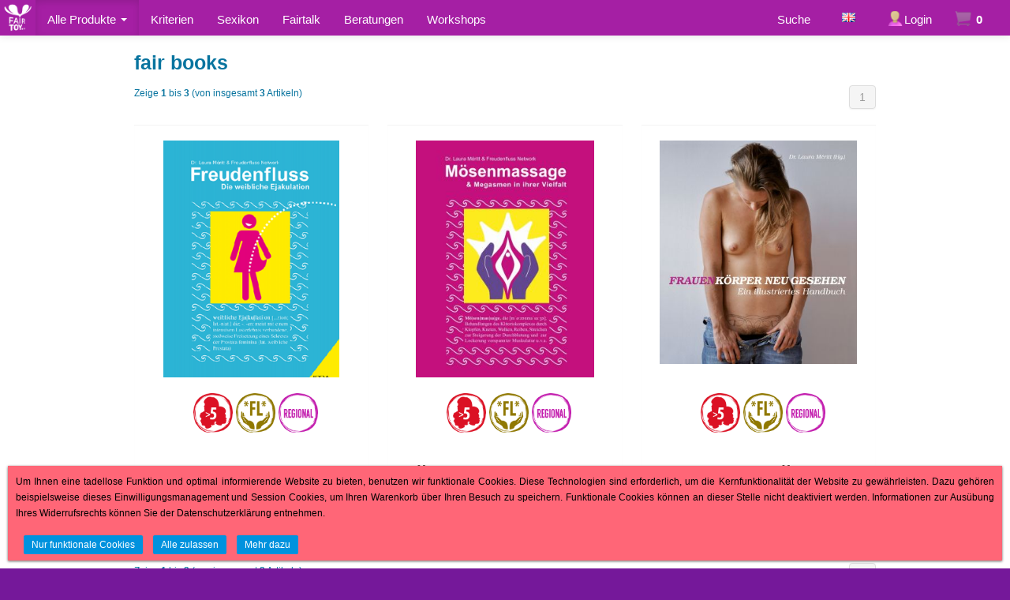

--- FILE ---
content_type: text/html; charset=iso-8859-15
request_url: https://www.fair-toy.de/All-Products/fair-books:::54_67.html?MODsid=1sa7ho6jh3t998ajg3129u27j6
body_size: 10417
content:
<!DOCTYPE html PUBLIC "-//W3C//DTD XHTML 1.0 Transitional//EN" "http://www.w3.org/TR/xhtml1/DTD/xhtml1-transitional.dtd">
<html xmlns="http://www.w3.org/1999/xhtml" dir="ltr" xml:lang="de">
<head>
<meta http-equiv="Content-Type" content="text/html; charset=iso-8859-15" /> 
<meta http-equiv="Content-Style-Type" content="text/css" />
<meta name="viewport" content="width=device-width, initial-scale=1.0">

<title>fair books - Fair - Toy | Spielzeuge - fair und hochwertig</title>
<meta property="og:title" content="fair books - Fair - Toy | Spielzeuge - fair und hochwertig" /><meta http-equiv="content-language" content="de" />
<meta http-equiv="cache-control" content="no-cache" />
<meta name="keywords" content="fair, books" />
<meta name="description" content="fair books" />
<meta property="og:description"        content="fair books" />
<meta name="language" content="de" />
<meta name="robots" content="index,follow" />
<meta name="author" content="tom" />
<meta name="publisher" content="Laura Méritt" />
<meta name="company" content="sExclusivitaeten by Laura Méritt" />
<meta name="page-topic" content="shopping" />
<meta name="reply-to" content="info@exclusivitaeten.com" />
<meta name="revisit-after" content="7" />
<link rel="canonical" href="https://www.fair-toy.de/Alle-Produkte/fair-books:::54_67.html" />
<meta property="og:url"                content="https://www.fair-toy.de/Alle-Produkte/fair-books:::54_67.html" />
<meta property="og:image"              content="https://www.fair-toy.de/templates/finalFair/img/preview_fair-toy-01.jpg" />
<!--link rel="icon" href="https://www.fair-toy.de/templates/finalFair/favicon.ico" type="image/x-icon" /-->
<link rel="icon" href="https://www.fair-toy.de/templates/finalFair/favicon.png" type="image/png" />
<!--
=========================================================
modified eCommerce Shopsoftware (c) 2009-2012 [www.modified-shop.org]
=========================================================

modified eCommerce Shopsoftware offers you highly scalable E-Commerce-Solutions and Services.
The Shopsoftware is redistributable under the GNU General Public License (Version 2) [http://www.gnu.org/licenses/gpl-2.0.html].
based on: E-Commerce Engine Copyright (c) 2006 xt:Commerce, created by Mario Zanier & Guido Winger and licensed under GNU/GPL.
Information and contribution at http://www.xt-commerce.com

=========================================================
Please visit our website: www.modified-shop.org
=========================================================
-->

<meta name="generator" content="(c) by modified eCommerce Shopsoftware ------ http://www.modified-shop.org" />

<!--Mac ohne Zwischenspeicher BDZ-->
<meta http-equiv="cache-control" content="no-cache">
<meta http-equiv="pragma" content="no-cache">
<meta http-equiv="expires" content="0">
<!--Mac ohne Zwischenspeicher EDZ-->


<base href="https://www.fair-toy.de/" />
<!--link rel="stylesheet" href="templates/finalFair/css/bootstrap.min.css" type="text/css" media="screen" /-->
<link rel="stylesheet" href="templates/finalFair/css/bootstrap.min.css" type="text/css" media="screen" />
<link rel="stylesheet" href="templates/finalFair/css/bootstrap-responsive.min.css" type="text/css" media="screen" />
<link rel="stylesheet" href="templates/finalFair/css/zusatz_generell.css" type="text/css" />
<link rel="stylesheet" href="templates/finalFair/stylesheet_v1.css" type="text/css" />
<link rel="apple-touch-icon" href="templates/finalFair/img/apple-touch-icon.png">
                                                                                                                                         
<script type="text/javascript"><!--
var selected;
var submitter = null;
function submitFunction() {
    submitter = 1;
}
function popupWindow(url) {
  window.open(url,'popupWindow','toolbar=no,location=no,directories=no,status=no,menubar=no,scrollbars=yes,resizable=yes,copyhistory=no,width=100,height=100,screenX=150,screenY=150,top=150,left=150')
}  
function selectRowEffect(object, buttonSelect) {
  if (!selected) {
    if (document.getElementById) {
      selected = document.getElementById('defaultSelected');
    } else {
      selected = document.all['defaultSelected'];
    }
  }
  if (selected) selected.className = 'moduleRow';
  object.className = 'moduleRowSelected';
  selected = object;
  if (document.getElementById('payment'[0])) {
    document.getElementById('payment'[buttonSelect]).checked=true;
  }
}
function rowOverEffect(object) {
  if (object.className == 'moduleRow') object.className = 'moduleRowOver';
}
function rowOutEffect(object) {
  if (object.className == 'moduleRowOver') object.className = 'moduleRow';
}
function popupImageWindow(url) {
  window.open(url,'popupImageWindow','toolbar=no,location=no,directories=no,status=no,menubar=no,scrollbars=no,resizable=yes,copyhistory=no,width=100,height=100,screenX=150,screenY=150,top=150,left=150')
}
//--></script>
<script src="templates/finalFair/javascript/jquery.js" type="text/javascript"></script>
<script src="templates/finalFair/javascript/bootstrap.min.js" type="text/javascript"></script>


<script src="templates/finalFair/popup/cookies.php" type="text/javascript" defer="defer"></script>


    <!-- HTML5 shim, for IE6-8 support of HTML5 elements -->
    <!--[if lt IE 9]>
      <script src="templates/finalFair/javascript/html5shiv.js"></script>
      <script src="templates/finalFair/javascript/css3-mediaqueries.js"></script>
    <![endif]-->
<script type="text/javascript">
$( document ).ready(function() {     
// Servicebox
$('#ServiceTabs a').click(function (e) {e.preventDefault();var url = $(this).attr("data-url");var href = this.hash;var pane = $(this);$(href).load(url,function(result){pane.tab('show');});});
// load first tab content
var url1 = $('#ServiceTabs li.active a').attr("data-url");$('#ServiceModal').on('shown', function () {$('.tab-pane.first').load(url1,function(result){$('.active a').tab('show');});})
// Bilder in Modalbox
$('.thickbox').click(function(e){e.preventDefault();var imgPath = $(this).attr("href");$('#modal #modalLabel').html(this.title);$('#modal .modal-body').html('<img src="' +imgPath+ '" alt="" class="center-block" />');$("#modal").modal('show');$('#modal').on('hidden', function() {$(this).removeData('modal');});});
// Content in Modalbox
$('.contentbox').click(function(ev){ev.preventDefault();var target = $(this).attr("href");$('#modal #modalLabel').html(this.title);$('#modal').modal({remote: target});$("#modal").modal('show');$('#modal').on('hidden', function() {$(this).removeData('modal');});}); 
// collapse boxes in and out
var c = document.cookie;
$('.collapsebox').each(function () {if (this.id) { var pos = c.indexOf(this.id + "_collapse_in="); if (pos > -1) { c.substr(pos).split('=')[1].indexOf('false') ? $(this).addClass('in') : $(this).removeClass('in');}}}).on('hidden shown', function () {if (this.id) { document.cookie = this.id + "_collapse_in=" + $(this).hasClass('in');}});
$('.collapsebox').each(function () {if($(this).hasClass("in")){$(this).parent('div').find('span.caret').addClass('caret-reversed');}});
$('.btn-default.btn-mini').click(function () {if ($(this).children().hasClass('caret-reversed')){$(this).children().removeClass('caret-reversed');}else{$(this).children().addClass('caret-reversed');}});
// Carousel
$('#myCarousel').carousel({interval: 5000})
// accordion
$('div.accordion-body').on('shown', function () { $(this).parent("div").find(".icon-chevron-down").removeClass("icon-chevron-down").addClass("icon-chevron-up");});
$('div.accordion-body').on('hidden', function () { $(this).parent("div").find(".icon-chevron-up").removeClass("icon-chevron-up").addClass("icon-chevron-down");});
// GotoTop
$(window).scroll(function() {if ($(this).scrollTop()) {$('#GotoTop').fadeIn();} else {$('#GotoTop').fadeOut();}});$("#GotoTop").click(function() {$("html, body").animate({scrollTop: 0}, 1000);});

//#07022019 Polly Tooltip faster #18022019
$( ".farbboxLabelFront" ).tooltip({ track: true});
$( ".farbboxLabel" ).tooltip({ track: true, position: {my: 'left+15 top', at: 'right top', collision: 'flipfit'}});
});
</script>

<!-- /*#04092019 Suche Slog BDZ*/  -->
<!-- /*#04092019 Suche Slog EDZ*/  -->

<!-- /*#19102019 Lazyload awardday BDZ*/  -->
<script src="templates/finalFair/javascript/jquery.unveil.js" defer="defer"></script>
<script>
$(document).ready(function() {
        $(".unveil").show();
        $(".unveil").unveil();
});
</script>
<!-- /*#19102019 Lazyload awardday EDZ*/  -->




<!-- Global site tag (gtag.js) - Google Analytics BOF #12032020-->
<script async src="https://www.googletagmanager.com/gtag/js?id=UA-94072141-7"></script>
<script>
	window.dataLayer = window.dataLayer || [];
	function gtag(){dataLayer.push(arguments);}
	gtag('js', new Date());

	gtag('config', 'UA-94072141-7', { 'anonymize_ip': true });

</script>
<script type="text/javascript">// <![CDATA[
// Set to the same value as the web property used on the site
var gaProperty = 'UA-94072141-7';
 
// Disable tracking if the opt-out cookie exists.
var disableStr = 'ga-disable-' + gaProperty;
if (document.cookie.indexOf(disableStr + '=true') > -1) {
  window[disableStr] = true;
}
 
// Opt-out function
function gaOptout() {
	document.cookie = disableStr + '=true; expires=Thu, 31 Dec 2299 23:59:59 UTC; path=/';
	window[disableStr] = true;
	alert('Google Analytics wurde deaktiviert');
}
</script>
<!-- Global site tag (gtag.js) - Google Analytics EOF #12032020-->


</head>
<body>



	<a class="resp" href="https://www.fair-toy.de/?MODsid=1sa7ho6jh3t998ajg3129u27j6"><img src="templates/finalFair/logo-klein.png" class="pull-left img-responsive logopicResp" title="Fair - Toy  | Spielzeuge - fair und hochwertig" alt="logo" /></a>

<header>

<div id="GotoTop" class="btn">&nbsp;&nbsp;&nbsp;<i class="icon-chevron-up"></i>&nbsp;&nbsp;&nbsp;</div>
    <div class="navbar navbar-inverse navbar-fixed-top normMenu">
				<!--normmenu img--><a class="norm" href="https://www.fair-toy.de/?MODsid=1sa7ho6jh3t998ajg3129u27j6"><img src="templates/finalFair/logo-klein.png" class="pull-left img-responsive logopic" title="Fair - Toy  | Spielzeuge - fair und hochwertig" alt="logo" /></a>
		
      <div class="navbar-inner">
        <div class="container navbaroben mitteln">
            <ul class="language nav pull-left">
              <!--li><a href="https://www.fair-toy.de/?MODsid=1sa7ho6jh3t998ajg3129u27j6">Startseite</a></li-->
              
                            <!--li><a href="#ServiceModal" data-toggle="modal">Service</a></li-->

              
                            <!--li><a href="https://www.fair-toy.de/login.php?MODsid=1sa7ho6jh3t998ajg3129u27j6">Anmelden</a></li-->
			  <li class="SuFiMen">
		<ul class="nav main">
		<li class="dropdown men active "><a href=javascript:void; class="dropdown-toggle">Alle Produkte <b class="caret"></b></a>
			
			<ul class="dropdown-menu">
			<li class="men"><a href="https://www.fair-toy.de/Alle-Produkte/fair-dildos:::54_55.html?MODsid=1sa7ho6jh3t998ajg3129u27j6">fair dildos</a></li>
			<li class="men"><a href="https://www.fair-toy.de/Alle-Produkte/fair-vibes:::54_65.html?MODsid=1sa7ho6jh3t998ajg3129u27j6">fair vibes</a></li>
			<li class="men"><a href="https://www.fair-toy.de/Alle-Produkte/fair-harnesses:::54_56.html?MODsid=1sa7ho6jh3t998ajg3129u27j6">fair harnesses</a></li>
			<li class="men"><a href="https://www.fair-toy.de/Alle-Produkte/fair-packer:::54_57.html?MODsid=1sa7ho6jh3t998ajg3129u27j6">fair packer</a></li>
			<li class="men"><a href="https://www.fair-toy.de/Alle-Produkte/fair-porn:::54_58.html?MODsid=1sa7ho6jh3t998ajg3129u27j6">fair porn</a></li>
			<li class="men"><a href="https://www.fair-toy.de/Alle-Produkte/fair-safe:::54_59.html?MODsid=1sa7ho6jh3t998ajg3129u27j6">fair safe</a></li>
			<li class="men"><a href="https://www.fair-toy.de/Alle-Produkte/fair-wear:::54_61.html?MODsid=1sa7ho6jh3t998ajg3129u27j6">fair wear</a></li>
			<li class="men active current"><a href="https://www.fair-toy.de/Alle-Produkte/fair-books:::54_67.html?MODsid=1sa7ho6jh3t998ajg3129u27j6">fair books</a></li>
			<li class="men"><a href="https://www.fair-toy.de/Alle-Produkte/fair-BDSM:::54_66.html?MODsid=1sa7ho6jh3t998ajg3129u27j6">fair BDSM</a></li>
			</ul>
		</li>
		</ul>

</li>
              <li class="krit"><a href="/Unsere-Kriterien:_:2212.html">Kriterien</a><li>
              <li class="krit"><a href="/Sexikon:_:666.html">Sexikon</a><li>
			  <li class="men"><a href="https://www.fair-toy.de/Fairtalk:_:2105.html">Fairtalk</a></li>
													<li class="men"><a href="https://www.fair-toy.de/beratungen.html">Beratungen</a></li>
					<li class="men"><a href="https://www.fair-toy.de/workshops.html">Workshops</a></li>
				<!-- // ohne Wolke 04072020-->
				<!--li class="krit">	<!-- // START-->
					<!--ul class="nav main">
						<li class="dropdown men "><a href="javascript:void;" class="dropdown-toggle">Info <b class="caret"></b></a>
							<ul class="dropdown-menu">
								<li class="men"><a href="https://www.fair-toy.de/Fairtalk:_:2105.html">Fairtalk</a></li>
							</ul>
						</li>
					</ul>
				<li-->	<!-- // END-->

              <!--li class="suche"><a href="#">Suche</a><li-->
            </ul>
            <div class="right-clear">

              <ul class="nav pull-right">
              <!--li><a href="https://www.fair-toy.de/checkout_shipping.php?MODsid=1sa7ho6jh3t998ajg3129u27j6">Kasse</a></li-->
              <li id="sucheNav" class="SuCheMen">

<ul class="nav main">
<li >

<input id="checkSuche" type="checkbox" name="menu"/>
<label for="checkSuche" class="checkSuche"><!--i class="icon-search"></i-->Suche</label>
<!--a data-toggle="dropdown" class="dropdown" href="#"><i class="icon-search"></i>Suche</a-->

<ul class="submenu row-fluid">
<div class="span12 boxcartbody" class="span12 boxcartbody">
<div class="boxSuche">
<form id="quick_find_header" action="https://www.fair-toy.de/advanced_search_result_kriterien.php" method="get"><input type="hidden" name="MODsid" value="1sa7ho6jh3t998ajg3129u27j6" />

		<input type="text" name="keywords" value="" placeholder="Suchen" class="sucheNeu" placeholder="" onfocus="if(this.value==this.defaultValue) this.value='';" onblur="if(this.value=='') this.value=this.defaultValue;" />	<!--a data-toggle="dropdown" href="#"><i class=""></i><strong>mit Kriterien</strong></a-->
	<input type="hidden" name="manufacturers_id" value="" /><!-- Hidden -->
	<br />
	<div class="slotWo">

		<label for="kategorieWahl"><span class="nurOben">Kategorie</span><select name="categories_id" class="kategorieWahl" id="kategorieWahl"><option value="" selected="selected">Kategorie</option><option value="55">dildo</option><option value="65">vibrator</option><option value="56">harnesses</option><option value="57">packer</option><option value="58">porn</option><option value="59">safe</option><option value="61">wear</option><option value="69">stuff</option><option value="67">books</option><option value="66">BDSM</option></select></label>
	<label for="laenge"><span class="nurOben">L&auml;nge</span><select name="laenge" class="laenge" id="laenge"><option value="" selected="selected">L&auml;nge</option><option value="10">bis 10cm</option><option value="13">10 bis 13cm</option><option value="15">13 bis 15cm</option><option value="17">15 bis 17cm</option><option value="20">18 bis 20cm</option><option value="200">20+ cm</option></select></label>	<label for="durchmesser"><span class="nurOben">Durchmesser</span><select name="durchmesser" class="durchmesser" id="durchmesser"><option value="" selected="selected">&Oslash;</option><option value="2">bis 2cm</option><option value="3">2 bis 3cm</option><option value="4">3 bis 4cm</option><option value="5">4 bis 5cm</option><option value="6">5 bis 6cm</option><option value="600">6+ cm</option></select></label>	<label for="manufacturers_anzahl"><span class="nurOben">Manufaktur Gr&ouml;&szlig;e</span><select name="manufacturers_anzahl" class="manufacturers_anzahl" id="manufacturers_anzahl"><option value="" selected="selected">Manufaktur Gr&ouml;&szlig;e</option><option value="5">bis 5 Pers.</option><option value="20">bis 20 Pers.</option><option value="80">bis 80 Pers.</option></select></label>	<label for="manufacturers_modus"><span class="nurOben">Community</span><select name="manufacturers_modus" class="manufacturers_modus" id="manufacturers_modus"><option value="" selected="selected">Community</option><option value="FL*">FL* - Frauen und Lesb.</option><option value="QF*">QF* - Queer Feministisch</option><option value="FLINT*">FLINT*</option><option value="BDSM*">BDSM*</option></select></label>	<label for="manufacturers_wo"><span class="nurOben">Produktionsort</span><select name="manufacturers_wo" class="manufacturers_wo" id="manufacturers_wo"><option value="" selected="selected">Produktionsort</option><option value="REGIONAL">REGIONAL</option><option value="EU">EU</option><option value="DE">DE</option><option value="US">US</option><option value="CA">CA</option></select></label>	</div>
	
	<button class="btn" type="submit" title="Suchen"><i class="icon-search"></i>&nbsp;Ok</button>

</form>

</div>
 <!-- wenn nicht adv_sear_res_krit -->
</ul>
</li>
</ul>
</li>              <li class="langMen"><a href="https://www.fair-toy.de/All-Products/fair-books:::54_67.html?language=en&amp;MODsid=1sa7ho6jh3t998ajg3129u27j6"><img src="lang/english/icon.gif" alt="English" width="17" height="12" /></a></li>

								      <li>

<ul class="nav main">
<li  class="dropdown" >

				<a class="dropdown-toggle" href="#"><i class="icon-user anmeldungHeader"></i>Login</a>
	<ul class="dropdown-menu row-fluid">
<div class="span12 boxcartbody" class="span12 boxcartbody">
<div class="boxcontentAnmeldung">
	<a href="/login.php"class="btn width100p" title="Anmelden"><i class="icon-user"></i>&nbsp;Anmelden</a>

			<a href="https://www.fair-toy.de/create_account.php?MODsid=1sa7ho6jh3t998ajg3129u27j6" class="btn width100p" title="Neuanmeldung: Jetzt registrieren"><i class="icon-user"></i>Neuanmeldung: Jetzt registrieren</a>

	<!--small><a style="float:left;" href="https://www.fair-toy.de/create_account.php?MODsid=1sa7ho6jh3t998ajg3129u27j6">Neuanmeldung: Jetzt registrieren</a></small-->
	<small><a style="float:left;" href="https://www.fair-toy.de/password_double_opt.php?MODsid=1sa7ho6jh3t998ajg3129u27j6">Passwort vergessen?</a></small><br />
	
<p class="bottom-line clearfix"></p>
<p class="text-right somePxUp linkAnmHead"><br />
<a href="">Meine &Uuml;bersicht</a><br />
<a href="/account_history.php">Meine Bestellungen</a><br />
<a href="/shop_content.php?coID=201">Artikel zur&uuml;ckschicken</a><br />
<a href="/shop_content.php?coID=203">Hilfe</a>
<strong></strong><br />
</p>
<!--p class="bottom-line"></p>
<p class="text-right"></p>

<p class="text-center"><br /><br /><br /></p>
<p class="bottom-line"></p>
<p class="text-right"></p-->

</div>
</ul>
</li>
</ul></li>
								
<li>
<ul class="nav main">
<li class="dropdown">
<a data-toggle="dropdown" href="#"><i class="icon-shopping-cart"></i><strong> 0 </strong></a>


                <ul class="dropdown-menu cart-header row-fluid dropdown-menu-cart">
                <div class="insideCart">
    	             <div class="span12 boxcartbody" >
	   		  	   	                  <!-- cart has no content -->
                      <p class="text-center"><br />Ihr Warenkorb ist leer.<br /><br /></p>
		                  <p class="bottom-line"></p>
		                  <p class="text-right"><a href="https://www.fair-toy.de/shopping_cart.php?MODsid=1sa7ho6jh3t998ajg3129u27j6"><span class="btn btn-inverse"><i class="icon-shopping-cart icon-white"></i>&nbsp;Warenkorb</span></a></p>
	                </div>
	                </div>
                </ul>
              
</li>
</ul>
</li>
				
            </ul>
          </div>
        </div>
      </div>
    </div>
</header>

<!-- #18102019 BDZ-->
<nav class="respMenu">
 <div>

  <div class="navbar">



   <div class="navbar-inner">
    <div class="container">
     <a class="btn btn-navbar" data-toggle="collapse" data-target=".navbar-responsive-collapse">
     <span class="icon-bar"></span>
     <span class="icon-bar"></span>
     <span class="icon-bar"></span>
     </a>

     <div class="nav-collapse collapse navbar-responsive-collapse clearfix">
		<div class="menuObenLeiste">
              <li class="langMen"><a href="https://www.fair-toy.de/All-Products/fair-books:::54_67.html?language=en&amp;MODsid=1sa7ho6jh3t998ajg3129u27j6"><img src="lang/english/icon.gif" alt="English" width="17" height="12" /></a></li>
								<!--img src="/images/content/dyke-delivery.gif" class="deliveryDykesMobile" alt="sExpress Delivery" /-->
		
		<ul class="nav main">
		<li class="dropdown men active "><a href=javascript:void; class="dropdown-toggle">Alle Produkte <b class="caret"></b></a>
			
			<ul class="dropdown-menu">
			<li class="men"><a href="https://www.fair-toy.de/Alle-Produkte/fair-dildos:::54_55.html?MODsid=1sa7ho6jh3t998ajg3129u27j6">fair dildos</a></li>
			<li class="men"><a href="https://www.fair-toy.de/Alle-Produkte/fair-vibes:::54_65.html?MODsid=1sa7ho6jh3t998ajg3129u27j6">fair vibes</a></li>
			<li class="men"><a href="https://www.fair-toy.de/Alle-Produkte/fair-harnesses:::54_56.html?MODsid=1sa7ho6jh3t998ajg3129u27j6">fair harnesses</a></li>
			<li class="men"><a href="https://www.fair-toy.de/Alle-Produkte/fair-packer:::54_57.html?MODsid=1sa7ho6jh3t998ajg3129u27j6">fair packer</a></li>
			<li class="men"><a href="https://www.fair-toy.de/Alle-Produkte/fair-porn:::54_58.html?MODsid=1sa7ho6jh3t998ajg3129u27j6">fair porn</a></li>
			<li class="men"><a href="https://www.fair-toy.de/Alle-Produkte/fair-safe:::54_59.html?MODsid=1sa7ho6jh3t998ajg3129u27j6">fair safe</a></li>
			<li class="men"><a href="https://www.fair-toy.de/Alle-Produkte/fair-wear:::54_61.html?MODsid=1sa7ho6jh3t998ajg3129u27j6">fair wear</a></li>
			<li class="men active current"><a href="https://www.fair-toy.de/Alle-Produkte/fair-books:::54_67.html?MODsid=1sa7ho6jh3t998ajg3129u27j6">fair books</a></li>
			<li class="men"><a href="https://www.fair-toy.de/Alle-Produkte/fair-BDSM:::54_66.html?MODsid=1sa7ho6jh3t998ajg3129u27j6">fair BDSM</a></li>
			</ul>
		</li>
		</ul>


			<ul class="nav main">
			<li class="dropdown men ">
			<ul class="dropdown-menu">
				  					<li><a href="https://www.fair-toy.de/advanced_search_result_kriterien.php">Faire Suche</a></li>
              <li class="krit"><a href="/Unsere-Kriterien:_:2212.html">Kriterien</a><li>
              <li class="krit"><a href="/Sexikon:_:666.html">Sexikon</a><li>
			  <li class="men"><a href="https://www.fair-toy.de/Fairtalk:_:2105.html">Fairtalk</a></li>	<!-- // ohne Wolke 04072020-->
				  				  					<li><a href="https://www.fair-toy.de/account.php?MODsid=1sa7ho6jh3t998ajg3129u27j6">Login</a></li>
				  				  
			</ul>
			</li>
			</ul>
		</div>
		
<li>
<ul class="nav main">
<li class="dropdown">
<a data-toggle="dropdown" href="#"><i class="icon-shopping-cart"></i><strong> 0 </strong></a>


                <ul class="dropdown-menu cart-header row-fluid dropdown-menu-cart">
                <div class="insideCart">
    	             <div class="span12 boxcartbody" >
	   		  	   	                  <!-- cart has no content -->
                      <p class="text-center"><br />Ihr Warenkorb ist leer.<br /><br /></p>
		                  <p class="bottom-line"></p>
		                  <p class="text-right"><a href="https://www.fair-toy.de/shopping_cart.php?MODsid=1sa7ho6jh3t998ajg3129u27j6"><span class="btn btn-inverse"><i class="icon-shopping-cart icon-white"></i>&nbsp;Warenkorb</span></a></p>
	                </div>
	                </div>
                </ul>
              
</li>
</ul>
</li>
		



     </div><!-- /.nav-collapse -->
    </div>
   </div><!-- /navbar-inner -->
  </div><!-- /navbar -->

 </div>
</nav>
<!-- #18102019 vor award buttonset handysTablets EDZ-->


<section>
  <div class="container">
   <!--ol class="breadcrumb well"><li><a href="https://www.fair-toy.de/?MODsid=1sa7ho6jh3t998ajg3129u27j6" class="headerNavigation">Startseite</a><span class="divider"> &raquo; </span></li><li><a href="https://www.fair-toy.de/Alle-Produkte:::54.html?MODsid=1sa7ho6jh3t998ajg3129u27j6" class="headerNavigation">Alle Produkte</a><span class="divider"> &raquo; </span></li><li class="active">fair books</li></ol-->
     <div class="row-fluid">
      <div class="span9 desk9">
			<div class="content bg_white ">
				<div class="smaller_width">
						<!-- #06042020 BOF-->
				
   


 
  <h1>fair books</h1>                      
  <hr>  
<div class="row-fluid">
  <!--div class="pull-right left-buffer hidden-phone">
    <form id="ansicht" action="/index.php" method="get">
<input type="hidden" name="cat" value="67" />
<input type="hidden" name="MODsid" value="1sa7ho6jh3t998ajg3129u27j6" />
<div class="btn-group" data-toggle="buttons-radio"><button class="btn disabled"><small style="line-height:14px">Ansicht w&auml;hlen: </small></button><button class="btn" onchange="this.form.submit()" name="ansicht" value="1" type="submit" title=" 1 "><i class="icon-stop"></i></button><button class="btn active" onchange="this.form.submit()" name="ansicht" value="3" type="submit" title=" 3 "><i class="icon-th-large"></i></button><button class="btn" onchange="this.form.submit()" name="ansicht" value="6" type="submit" title=" 6 "><i class="icon-th"></i></button></div></form>
  </div-->                      
  <!--div class="pull-right left-buffer">
          <form id="apros" action="/index.php" method="get">
<input type="hidden" name="cat" value="67" />
<input type="hidden" name="MODsid" value="1sa7ho6jh3t998ajg3129u27j6" />
<div class="input-prepend"><span class="add-on btn disabled"><small>Artikel pro Seite</small></span><select name="artproseite" onchange="this.form.submit()" class="input-mini"><option value="12">12</option><option value="24">24</option><option value="36">36</option><option value="48">48</option></select>
</div>
<noscript><input type="submit" value="Anzeigen" /></noscript>
</form>

  </div-->                      
  <!--div class="pull-right left-buffer">
    <form id="sorting" action="/index.php" method="get">
<input type="hidden" name="cat" value="67" />
<input type="hidden" name="MODsid" value="1sa7ho6jh3t998ajg3129u27j6" />
<select name="sort" onchange="this.form.submit()" class="input-medium"><option value="" selected="selected">Sortieren nach ...</option><option value="1">A bis Z</option><option value="2">Z bis A</option><option value="3">Preis aufsteigend</option><option value="4">Preis absteigend</option></select>
<noscript><button class="btn btn-mini" type="submit">Anzeigen</button></noscript>
</form>

  </div-->                      
</div>
<div class="pagination pagination-right"><span class="pull-left"><small>Zeige <strong>1</strong> bis <strong>3</strong> (von insgesamt <strong>3</strong> Artikeln)</small></span>
                 <ul><li class="active"><span title="Seite 1">1</span></li></ul></div>
<div class="switcher">
<div class="row-fluid">

<!--PoC #13012019 BOF-->
  
  <div class="span4 well well-small">


<!-- #13012019 Attribute Front BOF-->
<div class="farbboxWrapper">
    


    		
</div>
<!-- #13012019 Attribute Front BOF-->

    <div class="div1 bottom-buffer top-buffer bottom-buffer"  style="height: 300px; overflow:hidden;"><a href="https://www.fair-toy.de/Alle-Produkte/fair-books/Freudenfluss-Die-weibliche-Ejakulation::753.html?MODsid=1sa7ho6jh3t998ajg3129u27j6"><img class="unveil img-responsive center-block groesseBild" src="[data-uri]" data-src="images/product_images/thumbnail_images/753_0.png?1670356508" alt="Freudenfluss. Die weibliche* Ejakulation" /></a></div>    
		<!-- Kriterien Bilder #27082019 Part1 BDZ-->
		<div class="kriterienBilder">
		<img class="unveil" src="[data-uri]" data-src="/images/kriterien/Anzahl_1_5.png" alt="Anzahl der Mitarbeiter: 5" title="Anzahl der Mitarbeiter: 5" /><img class="unveil" src="[data-uri]" data-src="/images/kriterien/Modus_FL.png" alt="Unternehmensf&uuml;hrung: FL*" title="Unternehmensf&uuml;hrung: FL*" /><img class="unveil" src="[data-uri]" data-src="/images/kriterien/Regio_REGIONAL.png" alt="Produktionsstandort: REGIONAL" title="Produktionsstandort: REGIONAL" />
				</div>
		<!-- Kriterien Bilder #27082019 EDZ-->

		<!-- #08092019 LÃ€nge/DurchmesserSuche BDZ-->
					<div class="abmasseProdukte">
				<span class="textAbmasseProdukte">&nbsp;</span>
				<span>&nbsp;</span>
			</div>
				<!-- #08092019 LÃ€nge/DurchmesserSuche EDZ-->

    <div class="div2  text-center">
      <p class="prod text-center style_3">
        <a href="https://www.fair-toy.de/Alle-Produkte/fair-books/Freudenfluss-Die-weibliche-Ejakulation::753.html?MODsid=1sa7ho6jh3t998ajg3129u27j6">
          <span class="shown grossschreibung ueberschriftStyle">Freudenfluss. Die weibliche* Ejakulation</span>
        </a>
      </p>
    </div>

    <div class="div3  text-center">
      <div class="price ueberschriftStyleKursiv "> 7,79 &euro;&nbsp;</div>
      <!--div class="div3_1 ">
        <p>( inkl. 19 % MwSt. zzgl. <a rel="nofollow" target="_blank" href="https://www.fair-toy.de/popup_content.php?coID=1&amp;MODsid=1sa7ho6jh3t998ajg3129u27j6" title="Information" class="contentbox">Versandkosten</a> )</p>
        <p>Lieferzeit:&nbsp;<a rel="nofollow" target="_blank" href="https://www.fair-toy.de/popup_content.php?coID=1&amp;MODsid=1sa7ho6jh3t998ajg3129u27j6" title="Information" class="contentbox">3-5 Tage</a></p>
      </div-->

      <!--p><a href="https://www.fair-toy.de/index.php?action=buy_now&amp;BUYproducts_id=753&amp;cPath=54_67&amp;MODsid=1sa7ho6jh3t998ajg3129u27j6"><span class="btn btn-small"><i class="icon-shopping-cart"></i>&nbsp;In den Warenkorb</span></a>&nbsp;&nbsp;<a href="https://www.fair-toy.de/Alle-Produkte/fair-books/Freudenfluss-Die-weibliche-Ejakulation::753.html?MODsid=1sa7ho6jh3t998ajg3129u27j6"><span class="btn btn-small btn-primary"><i class="icon-info-sign icon-white"></i>&nbsp;Details</span></a></p-->
    </div>
  </div>      
  <div class="span4 well well-small">


<!-- #13012019 Attribute Front BOF-->
<!-- #13012019 Attribute Front BOF-->

    <div class="div1 bottom-buffer top-buffer bottom-buffer"  style="height: 300px; overflow:hidden;"><a href="https://www.fair-toy.de/Alle-Produkte/fair-books/Moesenmassage-Megasmen-in-ihrer-Vielfalt::752.html?MODsid=1sa7ho6jh3t998ajg3129u27j6"><img class="unveil img-responsive center-block groesseBild" src="[data-uri]" data-src="images/product_images/thumbnail_images/752_0.jpg?1670354651" alt="Mösenmassage &amp; Megasmen in ihrer Vielfalt" /></a></div>    
		<!-- Kriterien Bilder #27082019 Part1 BDZ-->
		<div class="kriterienBilder">
		<img class="unveil" src="[data-uri]" data-src="/images/kriterien/Anzahl_1_5.png" alt="Anzahl der Mitarbeiter: 5" title="Anzahl der Mitarbeiter: 5" /><img class="unveil" src="[data-uri]" data-src="/images/kriterien/Modus_FL.png" alt="Unternehmensf&uuml;hrung: FL*" title="Unternehmensf&uuml;hrung: FL*" /><img class="unveil" src="[data-uri]" data-src="/images/kriterien/Regio_REGIONAL.png" alt="Produktionsstandort: REGIONAL" title="Produktionsstandort: REGIONAL" />
				</div>
		<!-- Kriterien Bilder #27082019 EDZ-->

		<!-- #08092019 LÃ€nge/DurchmesserSuche BDZ-->
					<div class="abmasseProdukte">
				<span class="textAbmasseProdukte">&nbsp;</span>
				<span>&nbsp;</span>
			</div>
				<!-- #08092019 LÃ€nge/DurchmesserSuche EDZ-->

    <div class="div2  text-center">
      <p class="prod text-center style_3">
        <a href="https://www.fair-toy.de/Alle-Produkte/fair-books/Moesenmassage-Megasmen-in-ihrer-Vielfalt::752.html?MODsid=1sa7ho6jh3t998ajg3129u27j6">
          <span class="shown grossschreibung ueberschriftStyle">Mösenmassage &amp; Megasmen in ihrer Vielfalt</span>
        </a>
      </p>
    </div>

    <div class="div3  text-center">
      <div class="price ueberschriftStyleKursiv "> 12,79 &euro;&nbsp;</div>
      <!--div class="div3_1 ">
        <p>( inkl. 19 % MwSt. zzgl. <a rel="nofollow" target="_blank" href="https://www.fair-toy.de/popup_content.php?coID=1&amp;MODsid=1sa7ho6jh3t998ajg3129u27j6" title="Information" class="contentbox">Versandkosten</a> )</p>
        <p>Lieferzeit:&nbsp;<a rel="nofollow" target="_blank" href="https://www.fair-toy.de/popup_content.php?coID=1&amp;MODsid=1sa7ho6jh3t998ajg3129u27j6" title="Information" class="contentbox">3-5 Tage</a></p>
      </div-->

      <!--p><a href="https://www.fair-toy.de/index.php?action=buy_now&amp;BUYproducts_id=752&amp;cPath=54_67&amp;MODsid=1sa7ho6jh3t998ajg3129u27j6"><span class="btn btn-small"><i class="icon-shopping-cart"></i>&nbsp;In den Warenkorb</span></a>&nbsp;&nbsp;<a href="https://www.fair-toy.de/Alle-Produkte/fair-books/Moesenmassage-Megasmen-in-ihrer-Vielfalt::752.html?MODsid=1sa7ho6jh3t998ajg3129u27j6"><span class="btn btn-small btn-primary"><i class="icon-info-sign icon-white"></i>&nbsp;Details</span></a></p-->
    </div>
  </div>      
  <div class="span4 well well-small">


<!-- #13012019 Attribute Front BOF-->
<div class="farbboxWrapper">
    


    		
</div>
<!-- #13012019 Attribute Front BOF-->

    <div class="div1 bottom-buffer top-buffer bottom-buffer"  style="height: 300px; overflow:hidden;"><a href="https://www.fair-toy.de/Alle-Produkte/fair-books/Frauenkoerper-neu-gesehen-Hg-Laura-Meritt::751.html?MODsid=1sa7ho6jh3t998ajg3129u27j6"><img class="unveil img-responsive center-block groesseBild" src="[data-uri]" data-src="images/product_images/thumbnail_images/751_0.jpg?1669730406" alt="Frauenkörper neu gesehen (Hg.) Laura Méritt" /></a></div>    
		<!-- Kriterien Bilder #27082019 Part1 BDZ-->
		<div class="kriterienBilder">
		<img class="unveil" src="[data-uri]" data-src="/images/kriterien/Anzahl_1_5.png" alt="Anzahl der Mitarbeiter: 5" title="Anzahl der Mitarbeiter: 5" /><img class="unveil" src="[data-uri]" data-src="/images/kriterien/Modus_FL.png" alt="Unternehmensf&uuml;hrung: FL*" title="Unternehmensf&uuml;hrung: FL*" /><img class="unveil" src="[data-uri]" data-src="/images/kriterien/Regio_REGIONAL.png" alt="Produktionsstandort: REGIONAL" title="Produktionsstandort: REGIONAL" />
				</div>
		<!-- Kriterien Bilder #27082019 EDZ-->

		<!-- #08092019 LÃ€nge/DurchmesserSuche BDZ-->
					<div class="abmasseProdukte">
				<span class="textAbmasseProdukte">&nbsp;</span>
				<span>&nbsp;</span>
			</div>
				<!-- #08092019 LÃ€nge/DurchmesserSuche EDZ-->

    <div class="div2  text-center">
      <p class="prod text-center style_3">
        <a href="https://www.fair-toy.de/Alle-Produkte/fair-books/Frauenkoerper-neu-gesehen-Hg-Laura-Meritt::751.html?MODsid=1sa7ho6jh3t998ajg3129u27j6">
          <span class="shown grossschreibung ueberschriftStyle">Frauenkörper neu gesehen (Hg.) Laura Méritt</span>
        </a>
      </p>
    </div>

    <div class="div3  text-center">
      <div class="price ueberschriftStyleKursiv "> 28,50 &euro;&nbsp;</div>
      <!--div class="div3_1 ">
        <p>( inkl. 7 % MwSt. zzgl. <a rel="nofollow" target="_blank" href="https://www.fair-toy.de/popup_content.php?coID=1&amp;MODsid=1sa7ho6jh3t998ajg3129u27j6" title="Information" class="contentbox">Versandkosten</a> )</p>
        <p>Lieferzeit:&nbsp;<a rel="nofollow" target="_blank" href="https://www.fair-toy.de/popup_content.php?coID=1&amp;MODsid=1sa7ho6jh3t998ajg3129u27j6" title="Information" class="contentbox">3-5 Tage</a></p>
      </div-->

      <!--p><a href="https://www.fair-toy.de/index.php?action=buy_now&amp;BUYproducts_id=751&amp;cPath=54_67&amp;MODsid=1sa7ho6jh3t998ajg3129u27j6"><span class="btn btn-small"><i class="icon-shopping-cart"></i>&nbsp;In den Warenkorb</span></a>&nbsp;&nbsp;<a href="https://www.fair-toy.de/Alle-Produkte/fair-books/Frauenkoerper-neu-gesehen-Hg-Laura-Meritt::751.html?MODsid=1sa7ho6jh3t998ajg3129u27j6"><span class="btn btn-small btn-primary"><i class="icon-info-sign icon-white"></i>&nbsp;Details</span></a></p-->
    </div>
  </div>  <!--PoC #13012019 EOF-->

</div>
</div> 
<div class="pagination pagination-right"><span class="pull-left"><small>Zeige <strong>1</strong> bis <strong>3</strong> (von insgesamt <strong>3</strong> Artikeln)</small></span>
                 <ul><li class="active"><span title="Seite 1">1</span></li></ul></div>
			<!-- #06042020 EOF-->
				</div>
			</div>
    	</div><!-- /center -->
    <div class="span3 desk3">
          
                                        <div class="hidden-phone"></div>
                              <div class="hidden-phone"></div>
                              <div class="hidden-phone"></div>
                                  </div><!-- /sidebar -->
   </div><!-- /row-fluid --> 
    
<div id="ServiceModal" class="modal hide fade" tabindex="-1" role="dialog" aria-hidden="true">
  <div class="modal-header">
    <button type="button" class="close" data-dismiss="modal" aria-hidden="true">&times;</button>
    <div class="tabbable tabs-left"> <!-- Only required for left/right tabs -->
      <ul class="nav nav-pills" id="ServiceTabs">
                  <li class="active"><a href="#widerrufsrecht" data-url="https://www.fair-toy.de/popup_content.php?coID=201&amp;MODsid=1sa7ho6jh3t998ajg3129u27j6">Widerrufsrecht</a></li>
                  <li><a href="#termine" data-url="https://www.fair-toy.de/popup_content.php?coID=200&amp;MODsid=1sa7ho6jh3t998ajg3129u27j6">Termine</a></li>
                  <li><a href="#meß-_&amp;_pflegeanleitung" data-url="https://www.fair-toy.de/popup_content.php?coID=10&amp;MODsid=1sa7ho6jh3t998ajg3129u27j6">Meß- &amp; Pflegeanleitung</a></li>
                  <li><a href="#liefer-_und_versandkosten" data-url="https://www.fair-toy.de/popup_content.php?coID=1&amp;MODsid=1sa7ho6jh3t998ajg3129u27j6">Liefer- und Versandkosten</a></li>
                  <li><a href="#privatsphäre_und_datenschutz" data-url="https://www.fair-toy.de/popup_content.php?coID=2&amp;MODsid=1sa7ho6jh3t998ajg3129u27j6">Privatsphäre und Datenschutz</a></li>
                  <li><a href="#unsere_agb's_und_zahlweisen" data-url="https://www.fair-toy.de/popup_content.php?coID=3&amp;MODsid=1sa7ho6jh3t998ajg3129u27j6">Unsere AGB's und Zahlweisen</a></li>
                  <li><a href="#widerrufsbelehrung" data-url="https://www.fair-toy.de/popup_content.php?coID=11&amp;MODsid=1sa7ho6jh3t998ajg3129u27j6">Widerrufsbelehrung</a></li>
                  <li><a href="#muster-widerrufsformular" data-url="https://www.fair-toy.de/popup_content.php?coID=6&amp;MODsid=1sa7ho6jh3t998ajg3129u27j6">Muster-Widerrufsformular</a></li>
                  <li><a href="#kontakt/shopping" data-url="https://www.fair-toy.de/popup_content.php?coID=7&amp;MODsid=1sa7ho6jh3t998ajg3129u27j6">Kontakt/Shopping</a></li>
                  <li><a href="#jugendschutz" data-url="https://www.fair-toy.de/popup_content.php?coID=21&amp;MODsid=1sa7ho6jh3t998ajg3129u27j6">Jugendschutz</a></li>
                  <li><a href="#darlinks" data-url="https://www.fair-toy.de/popup_content.php?coID=18&amp;MODsid=1sa7ho6jh3t998ajg3129u27j6">Darlinks</a></li>
              </ul>
    </div>
  </div>
  <div class="modal-body">
    <div class="tab-content">
              <div class="tab-pane first active" id="widerrufsrecht">wird geladen... </div>
              <div class="tab-pane" id="termine"> </div>
              <div class="tab-pane" id="meß-_&amp;_pflegeanleitung"> </div>
              <div class="tab-pane" id="liefer-_und_versandkosten"> </div>
              <div class="tab-pane" id="privatsphäre_und_datenschutz"> </div>
              <div class="tab-pane" id="unsere_agb's_und_zahlweisen"> </div>
              <div class="tab-pane" id="widerrufsbelehrung"> </div>
              <div class="tab-pane" id="muster-widerrufsformular"> </div>
              <div class="tab-pane" id="kontakt/shopping"> </div>
              <div class="tab-pane" id="jugendschutz"> </div>
              <div class="tab-pane" id="darlinks"> </div>
          </div>
  </div>
</div>    <div id="modal" class="modal hide fade" role="dialog" aria-labelledby="modalLabel" aria-hidden="true">
      <div class="modal-header">
        <button type="button" class="close" data-dismiss="modal" aria-hidden="true">×</button>
        <h3 id="modalLabel"></h3>
      </div>
      <div class="modal-body">
      </div>
    </div>
  </div>
</section>
<!--footer>
  <div class="well well-small footerBox">
   <div class="container">
    <div class="row-fluid footer">
      <div class="span3"></div>
      <div class="span3"></div>
      <div class="span3"></div>
      <div class="span3"></div>
    </div>
    <div class="text-center">
		<p class="cop_grey">
			<small>
				<a href="#">Impressum</a> | 
				<a href="#">Jim Knopf</a>
				* Alle Preise inkl. gesetzl. Mehrwertsteuer zzgl. Versandkosten und ggf. Nachnahmegeb&uuml;hren, wenn nicht anders beschrieben			</small>
		</p>
      <p class="cop_grey"><small>Fair - Toy  | Spielzeuge - fair und hochwertig &copy; 2026</small></p>
    </div>
   </div>
  </div>
</footer-->




<footer class="footer"> 
<div class="containers footer-menu-wrap"> 
<div class="three columns"> 
	<div class="text-align lefty">
	<img style="position:; z-index: 100; max-width: 50px; margin: 7px 10px 0px; filter: opacity(1) brightness(0) invert(100);" src="templates/fairtwo/logo-klein.png" alt="" class="footer-logo fade-in lazyloaded" data-sizes="25vw" style="max-width:400px" data-src="templates/fairtwo/logo-klein.png" data-srcset="templates/fairtwo/logo-klein.png" sizes="25vw" srcset="templates/fairtwo/logo-klein.png">

	</div> 

	<div class="footer-social-icons"></div>

</div> 

<div class="three columns"> 
	<div class="footer_content footer-text"> 
	<h6>SHOP <span class="right icon-down-arrow"></span></h6> 
	<div class="toggle_content"> <p><a href="https://www.fair-toy.de/index.php?cPath=54_59" title="">SAFE</a> |&nbsp;<a href="https://www.fair-toy.de/index.php?cPath=54_56" title="">HARNESSES</a> | <a href="https://www.fair-toy.de/index.php?cPath=54_57" title="SALE &amp; PACKER DEALS">PACKER</a></p>
	<p><a href="https://www.fair-toy.de/index.php?cPath=54_55" title="">DILDOS</a> | <a href="https://www.fair-toy.de/index.php?cPath=54_58" title="PORN">PORN</a></p>
	<!--p><a href="https://www.fair-toy.de/index.php?cPath=54_61_62" title="FTM GEAR">BINDER</a>&nbsp;| <a href="https://www.fair-toy.de/index.php?cPath=54_61_64" title="UNDERWEAR">UNDERWEAR</a></p #23092019-->
	<p><a href="https://www.fair-toy.de/shop_content.php?coID=3#GutscheinPagra" title="">GUTSCHEINE</a></p></div></div>
</div> 


<div class="three columns"> <div class="footer_content footer-text"> <h6>KUNDEN SERVICE<span class="right icon-down-arrow"></span></h6> <div class="toggle_content"> <p><a href="https://www.fair-toy.de/account.php" title="My Account">MEIN ACCOUNT</a></p>
	<p><a href="https://www.fair-toy.de/shop_content.php?coID=7" title="Connect With Us">KONTAKT</a>&nbsp;|&nbsp;<a href="https://www.fair-toy.de/shop_content.php?coID=2212" title="FAQs">FAQ</a></p>
	<p><a href="https://www.fair-toy.de/shop_content.php?coID=201" title="SHIPPING + RETURNS">RETOUREN UND WIDERRUF</a></p>
	<p></p></div></div></div> <div class="three columns"> <div class="footer_content footer-text"> 


	<h6>FAIR TOY</h6> 
	<ul class="nav nav-pills nav-stacked"><a href="https://www.fair-toy.de/Unsere-Kriterien:_:2212.html?MODsid=1sa7ho6jh3t998ajg3129u27j6">Unsere Kriterien</a><span class="teile"> | </span><a href="/">HOME</a>
	<div class="toggle_content"> 
	<!--p><a href="#" title="">UNSERE KRITERIEN</a></p>
	<p><a href="#" title="#">FACEBOOK</a></p-->
	<p><a href="/Fairtalk.html" title="Fair Talk">FAIRTALK</a>&nbsp;|&nbsp;<a href="/sexikon" title="Sexikon">SEXIKON</a></p>
	<p></p>
	<p><a href="https://www.fair-toy.de/shop_content.php?coID=2" title="Privacy Policy">DATENSCHUTZ</a>&nbsp;|&nbsp;<a href="https://www.fair-toy.de/shop_content.php?coID=3" title="">AGBs</a></p><p><a href="#" title="#"></a><a href="https://www.fair-toy.de/shop_content.php?coID=4" title="Impressum">IMPRESSUM</a></p>
	<p></p></div></div>
</div> 

<div class="three columns"> <div class="newsletter_section"> 

<h6>NEWSLETTER ANMELDUNG</h6> 

<div class="newsletter"> 
<span class="message"></span> 
<!-- #23092019 -->
				  <form id="sib-form" method="POST" action="https://072663f0.sibforms.com/serve/[base64]"><input style="color:#000" class="input" type="text" id="EMAIL" name="EMAIL" autocomplete="off" placeholder="EMAIL" data-required="true" required />
<label><input style="float: left;margin: 3px 12px 0px 0px;" type="checkbox" class="input_replaced" value="1" id="OPT_IN" name="OPT_IN" required/><span style="font-size:14px; text-align:left; font-family:&quot;Helvetica&quot;, sans-serif; color:#fff; background-color:transparent;"><p>Ich m&ouml;chte Newsletter erhalten und akzeptiere die <a href="https://www.fair-toy.de/shop_content.php?coID=2" title="Privacy Policy">Datenschutzerkl&auml;rung</a>.</p></span> </label> <input value="Eintragen" class="action_button sign_up" name="subscribe" type="submit"></form>

</div></div></div> 
<br />
<!--end footer_credits-->
</div>
   <div class="text-center">
      <p class="cop_grey"><small>Fair - Toy  | Spielzeuge - fair und hochwertig &copy; 2026</small></p>
    </div>
</footer>




        <script type="text/javascript">
  var _gaq = _gaq || [];
  _gaq.push(['_setAccount', 'UA-94072141-1']);
  _gaq.push(['_gat._anonymizeIp']);
  _gaq.push(['_trackPageview']);
  (function() {
    var ga = document . createElement('script');
    ga.type = 'text/javascript';
    ga.async = true;
    ga.src = ('https:' == document.location.protocol ? 'https://ssl' : 'http://www') + '.google-analytics.com/ga.js';
    var s = document.getElementsByTagName('script')[0];
    s . parentNode . insertBefore(ga, s);
  })();
  </script>
  
  <div class="copyright"><span class="cop_magenta">mod</span><span class="cop_grey">ified eCommerce Shopsoftware &copy; 2009-2026</span></div></body></html>

--- FILE ---
content_type: text/css
request_url: https://www.fair-toy.de/templates/finalFair/css/bootstrap.min.css
body_size: 17450
content:
.clearfix {
	*zoom:1
}
.clearfix:before,.clearfix:after {
	display:table;
	content:"";
	line-height:0
}
.clearfix:after {
	clear:both
}
.hide-text {
	font:0/0 a;
	color:transparent;
	text-shadow:none;
	background-color:transparent;
	border:0
}
.input-block-level {
	display:block;
	width:100%;
	min-height:30px;
	-webkit-box-sizing:border-box;
	-moz-box-sizing:border-box;
	box-sizing:border-box
}
article,aside,details,figcaption,figure,footer,header,hgroup,nav,section {
	display:block
}
audio,canvas,video {
	display:inline-block;
	*display:inline;
	*zoom:1
}
audio:not([controls]) {
	display:none
}
html {
	font-size:100%;
	-webkit-text-size-adjust:100%;
	-ms-text-size-adjust:100%;
	font-family:Helvetica, Arial;
}
a:focus {
	outline:thin dotted #333;
	outline:5px auto -webkit-focus-ring-color;
	outline-offset:-2px
}
a:hover,a:active {
	outline:0
}
sub,sup {
	position:relative;
	font-size:75%;
	line-height:0;
	vertical-align:baseline
}
sup {
	top:-.5em
}
sub {
	bottom:-.25em
}
img {
	max-width:100%;
	width:auto\9;
	height:auto;
	vertical-align:middle;
	border:0;
	-ms-interpolation-mode:bicubic
}

#checkoutConfirm img {
	max-width:150px;
	width:auto\9;
	height:auto;
	vertical-align:middle;
	border:0;
	-ms-interpolation-mode:bicubic
}





.cat_show2.span4.well.well-small{

box-shadow: none;
height: auto;

}
/* 
.cat_show2 img {
 	max-height:150px;
	max-width:100%;
	width:auto\9;
	height:auto;
	vertical-align:middle;
	border:0;
	-ms-interpolation-mode:bicubic

}
Polly suggestion IDEA
*/
.cat_image_container{
   width:100%;
   height:200px;
   overflow:hidden;
}
.cat_show_image a{
   color: #421A7A
}

.cat_show2 img {
min-width: 100%;
/*min-width: 100%;
falls die Bilder sonst zu kurz sind
*/
min-height: 100%;
}

#map_canvas img,.google-maps img {
	max-width:none
}
button,input,select,textarea {
	margin:0;
	font-size:100%;
	vertical-align:middle
}
button,input {
	*overflow:visible;
	line-height:normal
}
button::-moz-focus-inner,input::-moz-focus-inner {
	padding:0;
	border:0
}
button,html input[type=button],input[type=reset],input[type=submit] {
	-webkit-appearance:button;
	cursor:pointer
}
label,select,button,input[type=button],input[type=reset],input[type=submit],input[type=radio],input[type=checkbox] {
	cursor:pointer
}
input[type=search] {
	-webkit-box-sizing:content-box;
	-moz-box-sizing:content-box;
	box-sizing:content-box;
	-webkit-appearance:textfield
}
input[type=search]::-webkit-search-decoration,input[type=search]::-webkit-search-cancel-button {
	-webkit-appearance:none
}
textarea {
	overflow:auto;
	vertical-align:top
}
@media print {
	* {
		text-shadow:none!important;
		color:#000!important;
		background:transparent!important;
		box-shadow:none!important
	}
	a,a:visited {
		text-decoration:underline
	}
	a[href]:after {
		content:" (" attr(href) ")"
	}
	abbr[title]:after {
		content:" (" attr(title) ")"
	}
	.ir a:after,a[href^="javascript:"]:after,a[href^="#"]:after {
		content:""
	}
	pre,blockquote {
		border:1px solid #999;
		page-break-inside:avoid
	}
	thead {
		display:table-header-group
	}
	tr,img {
		page-break-inside:avoid
	}
	img {
		max-width:100%!important
	}
	@page {
		margin:.5cm
	}
	p,h2,h3 {
		orphans:3;
		widows:3
	}
	h2,h3 {
		page-break-after:avoid
	}
}
body {
	margin:0;
	padding-top:41px;
	font-size:14px;
	line-height:20px;
	color:#08749F;
	/*hier Farbe Kat*/
	background-color:#75189A;
/* Made #FAIRTWO*/
	/*background-image: linear-gradient(to bottom, #EEFCAB, #E5F97F);*/
	background-repeat: repeat-x;
}
a {
	color:#08749F;
	/*hier Farbe Kat*/
	text-decoration:none
}
a:hover,a:focus {
	color:#08749F;
	/*hier Farbe Kat*/
	text-decoration:underline
}
.img-rounded {
	-webkit-border-radius:6px;
	-moz-border-radius:6px;
	border-radius:6px
}
.img-polaroid {

	background-color:#fff;

}
.img-polaroid * {
	box-sizing:border-box
}
.img-circle {
	-webkit-border-radius:500px;
	-moz-border-radius:500px;
	border-radius:500px
}
.row {
	margin-left:-20px;
	*zoom:1
}
.row:before,.row:after {
	display:table;
	content:"";
	line-height:0
}
.row:after {
	clear:both
}
[class*=span] {
	float:left;
	min-height:1px;
	margin-left:20px
}
.container,.navbar-static-top .container,.navbar-fixed-top .container,.navbar-fixed-bottom .container {
	/*width:940px*/
}
.span12 {
	width:940px
}
.span11 {
	width:860px
}
.span10 {
	width:780px
}
.span9 {
	width:700px
}
.span8 {
	width:620px
}
.span7 {
	width:540px
}
.span6 {
	width:460px
}
.span5 {
	width:380px
}
.span4 {
	width:300px
}
.span3 {
	width:220px
}
.span2 {
	width:140px
}
.span1 {
	width:60px
}
.offset12 {
	margin-left:980px
}
.offset11 {
	margin-left:900px
}
.offset10 {
	margin-left:820px
}
.offset9 {
	margin-left:740px
}
.offset8 {
	margin-left:660px
}
.offset7 {
	margin-left:580px
}
.offset6 {
	margin-left:500px
}
.offset5 {
	margin-left:420px
}
.offset4 {
	margin-left:340px
}
.offset3 {
	margin-left:260px
}
.offset2 {
	margin-left:180px
}
.offset1 {
	margin-left:100px
}
.row-fluid {
	width:100%;
	*zoom:1
}
.row-fluid:before,.row-fluid:after {
	display:table;
	content:"";
	line-height:0
}
.row-fluid:after {
	clear:both
}
.row-fluid [class*=span] {
	display:block;
	width:100%;
/*	min-height:30px;*/
	-webkit-box-sizing:border-box;
	-moz-box-sizing:border-box;
	box-sizing:border-box;
	float:left;
	margin-left:2.127659574468085%;
	*margin-left:2.074468085106383%
}
/*#210121 BDZ*/
.form-horizontal input.span6 {
	min-height:30px;

}
/*#210121 EDZ*/

.row-fluid [class*=span]:first-child {
	margin-left:0
}
.row-fluid .controls-row [class*=span]+[class*=span] {
	margin-left:2.127659574468085%
}
.row-fluid .span12 {
	width:100%;
	*width:99.94680851063829%
}
.row-fluid .span11 {
	width:91.48936170212765%;
	*width:91.43617021276594%
}
.row-fluid .span10 {
	width:82.97872340425532%;
	*width:82.92553191489361%
}
.row-fluid .span9 {
	/*width:74.46808510638297%;
	*width:74.41489361702126%*/
}
.row-fluid .span8 {
	width:65.95744680851064%;
	*width:65.90425531914893%
}
.row-fluid .span7 {
	width:57.44680851063829%;
	*width:57.39361702127659%
}
.row-fluid .span6 {
	width:48.93617021276595%;
	*width:48.88297872340425%
}
.row-fluid .span5 {
	width:40.42553191489362%;
	*width:40.37234042553192%
}
.row-fluid .span4 {
	width:31.914893617021278%;
	*width:31.861702127659576%
}
.row-fluid .span3 {
	width:23.404255319148934%;
	*width:23.351063829787233%
}
.row-fluid .span2 {
	width:14.893617021276595%;
	*width:14.840425531914894%
}
.row-fluid .span1 {
	width:6.382978723404255%;
	*width:6.329787234042553%
}
.row-fluid .offset12 {
	margin-left:104.25531914893617%;
	*margin-left:104.14893617021275%
}
.row-fluid .offset12:first-child {
	margin-left:102.12765957446808%;
	*margin-left:102.02127659574467%
}
.row-fluid .offset11 {
	margin-left:95.74468085106382%;
	*margin-left:95.6382978723404%
}
.row-fluid .offset11:first-child {
	margin-left:93.61702127659574%;
	*margin-left:93.51063829787232%
}
.row-fluid .offset10 {
	margin-left:87.23404255319149%;
	*margin-left:87.12765957446807%
}
.row-fluid .offset10:first-child {
	margin-left:85.1063829787234%;
	*margin-left:84.99999999999999%
}
.row-fluid .offset9 {
	margin-left:78.72340425531914%;
	*margin-left:78.61702127659572%
}
.row-fluid .offset9:first-child {
	margin-left:76.59574468085106%;
	*margin-left:76.48936170212764%
}
.row-fluid .offset8 {
	margin-left:70.2127659574468%;
	*margin-left:70.10638297872339%
}
.row-fluid .offset8:first-child {
	margin-left:68.08510638297872%;
	*margin-left:67.9787234042553%
}
.row-fluid .offset7 {
	margin-left:61.70212765957446%;
	*margin-left:61.59574468085106%
}
.row-fluid .offset7:first-child {
	margin-left:59.574468085106375%;
	*margin-left:59.46808510638297%
}
.row-fluid .offset6 {
	margin-left:53.191489361702125%;
	*margin-left:53.085106382978715%
}
.row-fluid .offset6:first-child {
	margin-left:51.063829787234035%;
	*margin-left:50.95744680851063%
}
.row-fluid .offset5 {
	margin-left:44.68085106382979%;
	*margin-left:44.57446808510638%
}
.row-fluid .offset5:first-child {
	margin-left:42.5531914893617%;
	*margin-left:42.4468085106383%
}
.row-fluid .offset4 {
	margin-left:36.170212765957444%;
	*margin-left:36.06382978723405%
}
.row-fluid .offset4:first-child {
	margin-left:34.04255319148936%;
	*margin-left:33.93617021276596%
}
.row-fluid .offset3 {
	margin-left:27.659574468085104%;
	*margin-left:27.5531914893617%
}
.row-fluid .offset3:first-child {
	margin-left:25.53191489361702%;
	*margin-left:25.425531914893618%
}
.row-fluid .offset2 {
	margin-left:19.148936170212764%;
	*margin-left:19.04255319148936%
}
.row-fluid .offset2:first-child {
	margin-left:17.02127659574468%;
	*margin-left:16.914893617021278%
}
.row-fluid .offset1 {
	margin-left:10.638297872340425%;
	*margin-left:10.53191489361702%
}
.row-fluid .offset1:first-child {
	margin-left:8.51063829787234%;
	*margin-left:8.404255319148938%
}
[class*=span].hide,.row-fluid [class*=span].hide {
	display:none
}
[class*=span].pull-right,.row-fluid [class*=span].pull-right {
	float:right
}
.container {
	margin-right:auto;
	margin-left:auto;
	*zoom:1
}

.container:before,.container:after {
	display:table;
	content:"";
	line-height:0
}
.container:after {
	clear:both
}
.container-fluid {
	padding-right:20px;
	padding-left:20px;
	*zoom:1
}
.container-fluid:before,.container-fluid:after {
	display:table;
	content:"";
	line-height:0
}
.container-fluid:after {
	clear:both
}
/*p {
	margin:0 0 5px
}26012020*/
.smaller_width p{
	letter-spacing: normal;
	font-style: normal;
	font-weight: normal;
	line-height: 150%;
	text-decoration: none;
	font-size: 11pt;
	font: verdana, sans-serif;
	margin: 0 0 5px;
	color: black;
}
.lead {
	margin-bottom:20px;
	font-size:21px;
	font-weight:200;
	line-height:30px
}
small {
	font-size:85%
}
strong {
	font-weight:700
}
em {
	font-style:italic
}
cite {
	font-style:normal
}
.muted {
	color:#999
}
a.muted:hover,a.muted:focus {
	color:gray
}
.text-warning {
	color:#c09853
}
a.text-warning:hover,a.text-warning:focus {
	color:#a47e3c
}
.text-error {
	color:#b94a48
}
a.text-error:hover,a.text-error:focus {
	color:#953b39
}
.text-info {
	color:#3a87ad
}
a.text-info:hover,a.text-info:focus {
	color:#2d6987
}
.text-success {
	color:#468847
}
a.text-success:hover,a.text-success:focus {
	color:#356635
}
.text-left {
	text-align:left
}

.text-white {
	color:white;
}

.text-bold {
	font-weight: bolder;
}

.text-right {
	text-align:right
}
.text-center {
	text-align:center
}
.content h1{
/*display:none;*/
}

.content .row-fluid .img-polaroid{
/* Fototour #13.12.2018*/
/*display:none;*/
}

h1,h2,h3,h4,h5,h6 {
	margin:16px 0;

	font-weight:700;
	line-height:20px;
	color:inherit;
	text-rendering:optimizelegibility
}
h1 small,h2 small,h3 small,h4 small,h5 small,h6 small {
	font-weight:400;
	line-height:1;
	color:#999
}
h1,h2,h3 {
	line-height:25px
}
h1 {
	font-size:24.5px
}
h2 {
	font-size:21px
}
h3 {
	font-size:17.5px
}
h4 {
	font-size:14px
}
h5 {
	font-size:14px
}
h6 {
	font-size:11.9px
}
h1 small {
	font-size:24.5px
}
h2 small {
	font-size:17.5px
}
h3 small {
	font-size:14px
}
h4 small {
	font-size:14px
}
.page-header {
	padding-bottom:9px;
	margin:20px 0 30px;
	border-bottom:1px solid #eee
}
ul,ol {
	padding:0;
	margin:0 0 10px 25px
}
ul ul,ul ol,ol ol,ol ul {
	margin-bottom:0
}
li {
	line-height:20px
}
ul.unstyled,ol.unstyled {
	margin-left:0;
	list-style:none
}
ul.inline,ol.inline {
	margin-left:0;
	list-style:none
}
ul.inline>li,ol.inline>li {
	display:inline-block;
	*display:inline;
	*zoom:1;
	padding-left:5px;
	padding-right:5px
}
dl {
	margin-bottom:20px
}
dt,dd {
	line-height:20px
}
dt {
	font-weight:700
}
dd {
	margin-left:10px
}
.dl-horizontal {
	*zoom:1
}
.dl-horizontal:before,.dl-horizontal:after {
	display:table;
	content:"";
	line-height:0
}
.dl-horizontal:after {
	clear:both
}
.dl-horizontal dt {
	float:left;
	width:160px;
	clear:left;
	text-align:right;
	overflow:hidden;
	text-overflow:ellipsis;
	white-space:nowrap
}
.dl-horizontal dd {
	margin-left:180px
}
hr {
	margin:10px 0;
	background:#fff;
	border:none;
	color:#fff;
	height:3px;
	display:none;
}
abbr[title],abbr[data-original-title] {
	cursor:help;
	border-bottom:1px dotted #999
}
abbr.initialism {
	font-size:90%;
	text-transform:uppercase
}
blockquote {
	padding:0 0 0 15px;
	margin:0 0 20px;
	border-left:3px solid #eee
}
blockquote p {
	margin-bottom:0;
	font-size:17.5px;
	font-weight:300;
	line-height:1.25
}
blockquote small {
	display:block;
	line-height:20px;
	color:#999
}
blockquote small:before {
	content:'\2014 \00A0'
}
blockquote.pull-right {
	float:right;
	padding-right:15px;
	padding-left:0;
	border-right:5px solid #eee;
	border-left:0
}
blockquote.pull-right p,blockquote.pull-right small {
	text-align:right
}
blockquote.pull-right small:before {
	content:''
}
blockquote.pull-right small:after {
	content:'\00A0 \2014'
}
q:before,q:after,blockquote:before,blockquote:after {
	content:""
}
address {
	display:block;
	margin-bottom:20px;
	font-style:normal;
	line-height:20px
}
code,pre {
	padding:0 3px 2px;

	font-size:12px;
	color:#333;
	-webkit-border-radius:3px;
	-moz-border-radius:3px;
	border-radius:3px
}
code {
	padding:2px 4px;
	color:#d14;
	background-color:#f7f7f9;
	border:1px solid #e1e1e8;
	white-space:nowrap
}
pre {
	display:block;
	padding:9.5px;
	margin:0 0 10px;
	font-size:13px;
	line-height:20px;
	word-break:break-all;
	word-wrap:break-word;
	white-space:pre;
	white-space:pre-wrap;
	background-color:#f5f5f5;
	border:1px solid #ccc;
	border:1px solid rgba(0,0,0,.15);
	-webkit-border-radius:4px;
	-moz-border-radius:4px;
	border-radius:4px
}
pre.prettyprint {
	margin-bottom:20px
}
pre code {
	padding:0;
	color:inherit;
	white-space:pre;
	white-space:pre-wrap;
	background-color:transparent;
	border:0
}
.pre-scrollable {
	max-height:340px;
	overflow-y:scroll
}
form {
	margin:0 0 20px
}
fieldset {
	padding:0;
	margin:0;
	border:0
}
legend {
	display:block;
	width:100%;
	padding:0;
	margin-bottom:20px;
	font-size:21px;
	line-height:40px;
	color:#333;
	border:0;
	border-bottom:1px solid #e5e5e5
}
legend small {
	font-size:15px;
	color:#999
}
label,input,button,select,textarea {
	font-size:14px;
	font-weight:400;
	line-height:20px
}
input,button,select,textarea {
	font-family: Helvetica, Arial;
}
label {
	display:block;
	margin-bottom:5px
}
select,textarea,input[type=text],input[type=password],input[type=datetime],input[type=datetime-local],input[type=date],input[type=month],input[type=time],input[type=week],input[type=number],input[type=email],input[type=url],input[type=search],input[type=tel],input[type=color],.uneditable-input {
	display:inline-block;
	height:20px;
	padding:4px 6px;
	margin-bottom:5px;
	/*#111218*/
	/*font-size:14px;*/
	line-height:20px;
	color:#555;

	vertical-align:middle
}
textarea {
	height:auto
}
textarea,input[type=text],input[type=password],input[type=datetime],input[type=datetime-local],input[type=date],input[type=month],input[type=time],input[type=week],input[type=number],input[type=email],input[type=url],input[type=search],input[type=tel],input[type=color],.uneditable-input {
	background-color:#fff;
	border:1px solid #ccc;
	-webkit-box-shadow:inset 0 1px 1px rgba(0,0,0,.075);
	-moz-box-shadow:inset 0 1px 1px rgba(0,0,0,.075);
	box-shadow:inset 0 1px 1px rgba(0,0,0,.075);
	-webkit-transition:border linear .2s,box-shadow linear .2s;
	-moz-transition:border linear .2s,box-shadow linear .2s;
	-o-transition:border linear .2s,box-shadow linear .2s;
	transition:border linear .2s,box-shadow linear .2s
}
textarea:focus,input[type=text]:focus,input[type=password]:focus,input[type=datetime]:focus,input[type=datetime-local]:focus,input[type=date]:focus,input[type=month]:focus,input[type=time]:focus,input[type=week]:focus,input[type=number]:focus,input[type=email]:focus,input[type=url]:focus,input[type=search]:focus,input[type=tel]:focus,input[type=color]:focus,.uneditable-input:focus {
	border-color:rgba(82,168,236,.8);
	outline:0;
	outline:thin dotted \9;
	-webkit-box-shadow:inset 0 1px 1px rgba(0,0,0,.075),0 0 8px rgba(82,168,236,.6);
	-moz-box-shadow:inset 0 1px 1px rgba(0,0,0,.075),0 0 8px rgba(82,168,236,.6);
	box-shadow:inset 0 1px 1px rgba(0,0,0,.075),0 0 8px rgba(82,168,236,.6)
}
input[type=radio],input[type=checkbox] {
	margin:4px 0 0;
	*margin-top:0;
	margin-top:1px \9;
	line-height:normal
}
input[type=file],input[type=image],input[type=submit],input[type=reset],input[type=button],input[type=radio],input[type=checkbox] {
	width:auto
}
select,input[type=file] {
	height:30px;
	*margin-top:4px;
	line-height:30px
}
select {
	width:220px;
	border:1px solid #ccc;
	background-color:#fff
}
select[multiple],select[size] {
	height:auto
}
select:focus,input[type=file]:focus,input[type=radio]:focus,input[type=checkbox]:focus {
	outline:thin dotted #333;
	outline:5px auto -webkit-focus-ring-color;
	outline-offset:-2px
}
.uneditable-input,.uneditable-textarea {
	color:#999;
	background-color:#fcfcfc;
	border-color:#ccc;
	-webkit-box-shadow:inset 0 1px 2px rgba(0,0,0,.025);
	-moz-box-shadow:inset 0 1px 2px rgba(0,0,0,.025);
	box-shadow:inset 0 1px 2px rgba(0,0,0,.025);
	cursor:not-allowed
}
.uneditable-input {
	overflow:hidden;
	white-space:nowrap
}
.uneditable-textarea {
	width:auto;
	height:auto
}
input:-moz-placeholder,textarea:-moz-placeholder {
	color:#999
}
input:-ms-input-placeholder,textarea:-ms-input-placeholder {
	color:#999
}
input::-webkit-input-placeholder,textarea::-webkit-input-placeholder {
	color:#999
}
.radio,.checkbox {
	min-height:20px;
	padding-left:20px
}
.radio input[type=radio],.checkbox input[type=checkbox] {
	float:left;
	margin-left:-20px
}
.controls>.radio:first-child,.controls>.checkbox:first-child {
	padding-top:5px
}
.radio.inline,.checkbox.inline {
	display:inline-block;
	padding-top:5px;
	margin-bottom:0;
	vertical-align:middle
}
.radio.inline+.radio.inline,.checkbox.inline+.checkbox.inline {
	margin-left:10px
}
.input-mini {
	width:60px
}
.input-small {
	width:90px
}
.input-medium {
	width:150px
}
.input-large {
	width:210px
}
.input-xlarge {
	width:270px
}
.input-xxlarge {
	width:530px
}
input[class*=span],select[class*=span],textarea[class*=span],.uneditable-input[class*=span],.row-fluid input[class*=span],.row-fluid select[class*=span],.row-fluid textarea[class*=span],.row-fluid .uneditable-input[class*=span] {
	float:none;
	margin-left:0
}
.input-append input[class*=span],.input-append .uneditable-input[class*=span],.input-prepend input[class*=span],.input-prepend .uneditable-input[class*=span],.row-fluid input[class*=span],.row-fluid select[class*=span],.row-fluid textarea[class*=span],.row-fluid .uneditable-input[class*=span],.row-fluid .input-prepend [class*=span],.row-fluid .input-append [class*=span] {
	display:inline-block
}
input,textarea,.uneditable-input {
	margin-left:0
}
.controls-row [class*=span]+[class*=span] {
	margin-left:20px
}
input.span12,textarea.span12,.uneditable-input.span12 {
	width:926px
}
input.span11,textarea.span11,.uneditable-input.span11 {
	width:846px
}
input.span10,textarea.span10,.uneditable-input.span10 {
	width:766px
}
input.span9,textarea.span9,.uneditable-input.span9 {
	width:686px
}
input.span8,textarea.span8,.uneditable-input.span8 {
	width:606px
}
input.span7,textarea.span7,.uneditable-input.span7 {
	width:526px
}
input.span6,textarea.span6,.uneditable-input.span6 {
	width:446px
}
input.span5,textarea.span5,.uneditable-input.span5 {
	width:366px
}
input.span4,textarea.span4,.uneditable-input.span4 {
	width:286px
}
input.span3,textarea.span3,.uneditable-input.span3 {
	width:206px
}
input.span2,textarea.span2,.uneditable-input.span2 {
	width:126px
}
input.span1,textarea.span1,.uneditable-input.span1 {
	width:46px
}
.controls-row {
	*zoom:1
}
.controls-row:before,.controls-row:after {
	display:table;
	content:"";
	line-height:0
}
.controls-row:after {
	clear:both
}
.controls-row [class*=span],.row-fluid .controls-row [class*=span] {
	float:left
}
.controls-row .checkbox[class*=span],.controls-row .radio[class*=span] {
	padding-top:5px
}
input[disabled],select[disabled],textarea[disabled],input[readonly],select[readonly],textarea[readonly] {
	cursor:not-allowed;
	background-color:#eee
}
input[type=radio][disabled],input[type=checkbox][disabled],input[type=radio][readonly],input[type=checkbox][readonly] {
	background-color:transparent
}
.control-group.warning .control-label,.control-group.warning .help-block,.control-group.warning .help-inline {
	color:#c09853
}
.control-group.warning .checkbox,.control-group.warning .radio,.control-group.warning input,.control-group.warning select,.control-group.warning textarea {
	color:#c09853
}
.control-group.warning input,.control-group.warning select,.control-group.warning textarea {
	border-color:#c09853;
	-webkit-box-shadow:inset 0 1px 1px rgba(0,0,0,.075);
	-moz-box-shadow:inset 0 1px 1px rgba(0,0,0,.075);
	box-shadow:inset 0 1px 1px rgba(0,0,0,.075)
}
.control-group.warning input:focus,.control-group.warning select:focus,.control-group.warning textarea:focus {
	border-color:#a47e3c;
	-webkit-box-shadow:inset 0 1px 1px rgba(0,0,0,.075),0 0 6px #dbc59e;
	-moz-box-shadow:inset 0 1px 1px rgba(0,0,0,.075),0 0 6px #dbc59e;
	box-shadow:inset 0 1px 1px rgba(0,0,0,.075),0 0 6px #dbc59e
}
.control-group.warning .input-prepend .add-on,.control-group.warning .input-append .add-on {
	color:#c09853;
	background-color:#fcf8e3;
	border-color:#c09853
}
.control-group.error .control-label,.control-group.error .help-block,.control-group.error .help-inline {
	color:#b94a48
}
.control-group.error .checkbox,.control-group.error .radio,.control-group.error input,.control-group.error select,.control-group.error textarea {
	color:#b94a48
}
.control-group.error input,.control-group.error select,.control-group.error textarea {
	border-color:#b94a48;
	-webkit-box-shadow:inset 0 1px 1px rgba(0,0,0,.075);
	-moz-box-shadow:inset 0 1px 1px rgba(0,0,0,.075);
	box-shadow:inset 0 1px 1px rgba(0,0,0,.075)
}
.control-group.error input:focus,.control-group.error select:focus,.control-group.error textarea:focus {
	border-color:#953b39;
	-webkit-box-shadow:inset 0 1px 1px rgba(0,0,0,.075),0 0 6px #d59392;
	-moz-box-shadow:inset 0 1px 1px rgba(0,0,0,.075),0 0 6px #d59392;
	box-shadow:inset 0 1px 1px rgba(0,0,0,.075),0 0 6px #d59392
}
.control-group.error .input-prepend .add-on,.control-group.error .input-append .add-on {
	color:#b94a48;
	background-color:#f2dede;
	border-color:#b94a48
}
.control-group.success .control-label,.control-group.success .help-block,.control-group.success .help-inline {
	color:#468847
}
.control-group.success .checkbox,.control-group.success .radio,.control-group.success input,.control-group.success select,.control-group.success textarea {
	color:#468847
}
.control-group.success input,.control-group.success select,.control-group.success textarea {
	border-color:#468847;
	-webkit-box-shadow:inset 0 1px 1px rgba(0,0,0,.075);
	-moz-box-shadow:inset 0 1px 1px rgba(0,0,0,.075);
	box-shadow:inset 0 1px 1px rgba(0,0,0,.075)
}
.control-group.success input:focus,.control-group.success select:focus,.control-group.success textarea:focus {
	border-color:#356635;
	-webkit-box-shadow:inset 0 1px 1px rgba(0,0,0,.075),0 0 6px #7aba7b;
	-moz-box-shadow:inset 0 1px 1px rgba(0,0,0,.075),0 0 6px #7aba7b;
	box-shadow:inset 0 1px 1px rgba(0,0,0,.075),0 0 6px #7aba7b
}
.control-group.success .input-prepend .add-on,.control-group.success .input-append .add-on {
	color:#468847;
	background-color:#dff0d8;
	border-color:#468847
}
.control-group.info .control-label,.control-group.info .help-block,.control-group.info .help-inline {
	color:#3a87ad
}
.control-group.info .checkbox,.control-group.info .radio,.control-group.info input,.control-group.info select,.control-group.info textarea {
	color:#3a87ad
}
.control-group.info input,.control-group.info select,.control-group.info textarea {
	border-color:#3a87ad;
	-webkit-box-shadow:inset 0 1px 1px rgba(0,0,0,.075);
	-moz-box-shadow:inset 0 1px 1px rgba(0,0,0,.075);
	box-shadow:inset 0 1px 1px rgba(0,0,0,.075)
}
.control-group.info input:focus,.control-group.info select:focus,.control-group.info textarea:focus {
	border-color:#2d6987;
	-webkit-box-shadow:inset 0 1px 1px rgba(0,0,0,.075),0 0 6px #7ab5d3;
	-moz-box-shadow:inset 0 1px 1px rgba(0,0,0,.075),0 0 6px #7ab5d3;
	box-shadow:inset 0 1px 1px rgba(0,0,0,.075),0 0 6px #7ab5d3
}
.control-group.info .input-prepend .add-on,.control-group.info .input-append .add-on {
	color:#3a87ad;
	background-color:#d9edf7;
	border-color:#3a87ad
}
input:focus:invalid,textarea:focus:invalid,select:focus:invalid {
	color:#b94a48;
	border-color:#ee5f5b
}
input:focus:invalid:focus,textarea:focus:invalid:focus,select:focus:invalid:focus {
	border-color:#e9322d;
	-webkit-box-shadow:0 0 6px #f8b9b7;
	-moz-box-shadow:0 0 6px #f8b9b7;
	box-shadow:0 0 6px #f8b9b7
}
.form-actions {
	padding:19px 20px 20px;
	margin-top:20px;
	margin-bottom:20px;
	background-color:#f5f5f5;
	border-top:1px solid #e5e5e5;
	*zoom:1
}
.form-actions:before,.form-actions:after {
	display:table;
	content:"";
	line-height:0
}
.form-actions:after {
	clear:both
}
.help-block,.help-inline {
	color:#595959
}
.help-block {
	display:block;
	margin-bottom:10px
}
.help-inline {
	display:inline-block;
	*display:inline;
	*zoom:1;
	vertical-align:middle;
	padding-left:5px
}
.input-append,.input-prepend {
	display:inline-block;
	margin-bottom:10px;
	vertical-align:middle;
	font-size:0;
	white-space:nowrap
}
.input-append input,.input-prepend input,.input-append select,.input-prepend select,.input-append .uneditable-input,.input-prepend .uneditable-input,.input-append .dropdown-menu,.input-prepend .dropdown-menu,.input-append .popover,.input-prepend .popover {
	font-size:14px
}
.input-append input,.input-prepend input,.input-append select,.input-prepend select,.input-append .uneditable-input,.input-prepend .uneditable-input {
	position:relative;
	margin-bottom:0;
	*margin-left:0;
	vertical-align:top;
	-webkit-border-radius:0 4px 4px 0;
	-moz-border-radius:0 4px 4px 0;
	border-radius:0 4px 4px 0
}
.input-append input:focus,.input-prepend input:focus,.input-append select:focus,.input-prepend select:focus,.input-append .uneditable-input:focus,.input-prepend .uneditable-input:focus {
	z-index:2
}
.input-append .add-on,.input-prepend .add-on {
	display:inline-block;
	width:auto;
	height:20px;
	min-width:16px;
	padding:4px 5px;
	font-size:14px;
	font-weight:400;
	line-height:20px;
	text-align:center;
	text-shadow:0 1px 0 #fff;
	background-color:#eee;
	border:1px solid #ccc
}
.input-append .add-on,.input-prepend .add-on,.input-append .btn,.input-prepend .btn,.input-append .btn-group>.dropdown-toggle,.input-prepend .btn-group>.dropdown-toggle {
	vertical-align:top;
	-webkit-border-radius:0;
	-moz-border-radius:0;
	border-radius:0
}
.input-append .active,.input-prepend .active {
	background-color:#a9dba9;
	border-color:#46a546
}
.input-prepend .add-on,.input-prepend .btn {
	margin-right:-1px
}
.input-prepend .add-on:first-child,.input-prepend .btn:first-child {
	-webkit-border-radius:4px 0 0 4px;
	-moz-border-radius:4px 0 0 4px;
	border-radius:4px 0 0 4px
}
.input-append input,.input-append select,.input-append .uneditable-input {
	-webkit-border-radius:4px 0 0 4px;
	-moz-border-radius:4px 0 0 4px;
	border-radius:4px 0 0 4px
}
.input-append input+.btn-group .btn:last-child,.input-append select+.btn-group .btn:last-child,.input-append .uneditable-input+.btn-group .btn:last-child {
	-webkit-border-radius:0 4px 4px 0;
	-moz-border-radius:0 4px 4px 0;
	border-radius:0 4px 4px 0
}
.input-append .add-on,.input-append .btn,.input-append .btn-group {
	margin-left:-1px
}
.input-append .add-on:last-child,.input-append .btn:last-child,.input-append .btn-group:last-child>.dropdown-toggle {
	-webkit-border-radius:0 4px 4px 0;
	-moz-border-radius:0 4px 4px 0;
	border-radius:0 4px 4px 0
}
.input-prepend.input-append input,.input-prepend.input-append select,.input-prepend.input-append .uneditable-input {
	-webkit-border-radius:0;
	-moz-border-radius:0;
	border-radius:0
}
.input-prepend.input-append input+.btn-group .btn,.input-prepend.input-append select+.btn-group .btn,.input-prepend.input-append .uneditable-input+.btn-group .btn {
	-webkit-border-radius:0 4px 4px 0;
	-moz-border-radius:0 4px 4px 0;
	border-radius:0 4px 4px 0
}
.input-prepend.input-append .add-on:first-child,.input-prepend.input-append .btn:first-child {
	margin-right:-1px;
	-webkit-border-radius:4px 0 0 4px;
	-moz-border-radius:4px 0 0 4px;
	border-radius:4px 0 0 4px
}
.input-prepend.input-append .add-on:last-child,.input-prepend.input-append .btn:last-child {
	margin-left:-1px;
	-webkit-border-radius:0 4px 4px 0;
	-moz-border-radius:0 4px 4px 0;
	border-radius:0 4px 4px 0
}
.input-prepend.input-append .btn-group:first-child {
	margin-left:0
}
input.search-query {
	padding-right:14px;
	padding-right:4px \9;
	padding-left:14px;
	padding-left:4px \9;
	margin-bottom:0;
	-webkit-border-radius:15px;
	-moz-border-radius:15px;
	float:right;
}
.form-search .input-append .search-query,.form-search .input-prepend .search-query {
	-webkit-border-radius:0;
	-moz-border-radius:0;
	border-radius:0
}
.form-search .input-append .search-query {
	-webkit-border-radius:14px 0 0 14px;
	-moz-border-radius:14px 0 0 14px;
	border-radius:14px 0 0 14px
}
.form-search .input-append .btn {
	-webkit-border-radius:0 14px 14px 0;
	-moz-border-radius:0 14px 14px 0;
	border-radius:0 14px 14px 0
}
.form-search .input-prepend .search-query {
	-webkit-border-radius:0 14px 14px 0;
	-moz-border-radius:0 14px 14px 0;
	border-radius:0 14px 14px 0
}
.form-search .input-prepend .btn {
	-webkit-border-radius:14px 0 0 14px;
	-moz-border-radius:14px 0 0 14px;
	border-radius:14px 0 0 14px
}
.form-search input,.form-inline input,.form-horizontal input,.form-search textarea,.form-inline textarea,.form-horizontal textarea,.form-search select,.form-inline select,.form-horizontal select,.form-search .help-inline,.form-inline .help-inline,.form-horizontal .help-inline,.form-search .uneditable-input,.form-inline .uneditable-input,.form-horizontal .uneditable-input,.form-search .input-prepend,.form-inline .input-prepend,.form-horizontal .input-prepend,.form-search .input-append,.form-inline .input-append,.form-horizontal .input-append {
	display:inline-block;
	*display:inline;
	*zoom:1;
	margin-bottom:0;
	vertical-align:middle
}
.form-search .hide,.form-inline .hide,.form-horizontal .hide {
	display:none
}
.form-search label,.form-inline label,.form-search .btn-group,.form-inline .btn-group {
	display:inline-block
}
.form-search .input-append,.form-inline .input-append,.form-search .input-prepend,.form-inline .input-prepend {
	margin-bottom:0
}
.form-search .radio,.form-search .checkbox,.form-inline .radio,.form-inline .checkbox {
	padding-left:0;
	margin-bottom:0;
	vertical-align:middle
}
.form-search .radio input[type=radio],.form-search .checkbox input[type=checkbox],.form-inline .radio input[type=radio],.form-inline .checkbox input[type=checkbox] {
	float:left;
	margin-right:3px;
	margin-left:0
}
.control-group {
	margin-bottom:5px
}
legend+.control-group {
	margin-top:20px;
	-webkit-margin-top-collapse:separate
}
.form-horizontal .control-group {
	margin-bottom:10px;
	*zoom:1
}
.form-horizontal .control-group:before,.form-horizontal .control-group:after {
	display:table;
	content:"";
	line-height:0
}
.form-horizontal .control-group:after {
	clear:both
}
.form-horizontal .control-label {
	float:left;
	width:160px;
	padding-top:5px;
	text-align:right
}
.form-horizontal .controls {
	*display:inline-block;
	*padding-left:20px;
	margin-left:180px;
	*margin-left:0
}
.form-horizontal .controls:first-child {
	*padding-left:180px
}
.form-horizontal .help-block {
	margin-bottom:0
}
.form-horizontal input+.help-block,.form-horizontal select+.help-block,.form-horizontal textarea+.help-block,.form-horizontal .uneditable-input+.help-block,.form-horizontal .input-prepend+.help-block,.form-horizontal .input-append+.help-block {
	margin-top:10px
}
.form-horizontal .form-actions {
	padding-left:180px
}
table {
	max-width:100%;
	background-color:transparent;
	border-collapse:collapse;
	border-spacing:0
}
.table {
	width:100%;
	margin-bottom:20px
}
.table th,.table td {
	padding:8px;
	line-height:20px;
	text-align:left;
	vertical-align:top;
	border-top:1px solid #ddd
}
.table th {
	font-weight:700
}
.table thead th {
	vertical-align:bottom
}
.table caption+thead tr:first-child th,.table caption+thead tr:first-child td,.table colgroup+thead tr:first-child th,.table colgroup+thead tr:first-child td,.table thead:first-child tr:first-child th,.table thead:first-child tr:first-child td {
	border-top:0
}
.table tbody+tbody {
	border-top:2px solid #ddd
}
.table .table {
	background-color:#fff
}
.table-condensed th,.table-condensed td {
	padding:4px 5px
}
.table-bordered {
	border:1px solid #ddd;
	border-collapse:separate;
	*border-collapse:collapse;
	border-left:0;
	-webkit-border-radius:4px;
	-moz-border-radius:4px;
	border-radius:4px
}
.table-bordered th,.table-bordered td {
	border-left:1px solid #ddd
}
.table-bordered caption+thead tr:first-child th,.table-bordered caption+tbody tr:first-child th,.table-bordered caption+tbody tr:first-child td,.table-bordered colgroup+thead tr:first-child th,.table-bordered colgroup+tbody tr:first-child th,.table-bordered colgroup+tbody tr:first-child td,.table-bordered thead:first-child tr:first-child th,.table-bordered tbody:first-child tr:first-child th,.table-bordered tbody:first-child tr:first-child td {
	border-top:0
}
.table-bordered thead:first-child tr:first-child>th:first-child,.table-bordered tbody:first-child tr:first-child>td:first-child,.table-bordered tbody:first-child tr:first-child>th:first-child {
	-webkit-border-top-left-radius:4px;
	-moz-border-radius-topleft:4px;
	border-top-left-radius:4px
}
.table-bordered thead:first-child tr:first-child>th:last-child,.table-bordered tbody:first-child tr:first-child>td:last-child,.table-bordered tbody:first-child tr:first-child>th:last-child {
	-webkit-border-top-right-radius:4px;
	-moz-border-radius-topright:4px;
	border-top-right-radius:4px
}
.table-bordered thead:last-child tr:last-child>th:first-child,.table-bordered tbody:last-child tr:last-child>td:first-child,.table-bordered tbody:last-child tr:last-child>th:first-child,.table-bordered tfoot:last-child tr:last-child>td:first-child,.table-bordered tfoot:last-child tr:last-child>th:first-child {
	-webkit-border-bottom-left-radius:4px;
	-moz-border-radius-bottomleft:4px;
	border-bottom-left-radius:4px
}
.table-bordered thead:last-child tr:last-child>th:last-child,.table-bordered tbody:last-child tr:last-child>td:last-child,.table-bordered tbody:last-child tr:last-child>th:last-child,.table-bordered tfoot:last-child tr:last-child>td:last-child,.table-bordered tfoot:last-child tr:last-child>th:last-child {
	-webkit-border-bottom-right-radius:4px;
	-moz-border-radius-bottomright:4px;
	border-bottom-right-radius:4px
}
.table-bordered tfoot+tbody:last-child tr:last-child td:first-child {
	-webkit-border-bottom-left-radius:0;
	-moz-border-radius-bottomleft:0;
	border-bottom-left-radius:0
}
.table-bordered tfoot+tbody:last-child tr:last-child td:last-child {
	-webkit-border-bottom-right-radius:0;
	-moz-border-radius-bottomright:0;
	border-bottom-right-radius:0
}
.table-bordered caption+thead tr:first-child th:first-child,.table-bordered caption+tbody tr:first-child td:first-child,.table-bordered colgroup+thead tr:first-child th:first-child,.table-bordered colgroup+tbody tr:first-child td:first-child {
	-webkit-border-top-left-radius:4px;
	-moz-border-radius-topleft:4px;
	border-top-left-radius:4px
}
.table-bordered caption+thead tr:first-child th:last-child,.table-bordered caption+tbody tr:first-child td:last-child,.table-bordered colgroup+thead tr:first-child th:last-child,.table-bordered colgroup+tbody tr:first-child td:last-child {
	-webkit-border-top-right-radius:4px;
	-moz-border-radius-topright:4px;
	border-top-right-radius:4px
}
.table-striped tbody>tr:nth-child(odd)>td,.table-striped tbody>tr:nth-child(odd)>th {
	background-color:#f9f9f9
}
.table-hover tbody tr:hover>td,.table-hover tbody tr:hover>th {
	background-color:#f5f5f5
}
table td[class*=span],table th[class*=span],.row-fluid table td[class*=span],.row-fluid table th[class*=span] {
	display:table-cell;
	float:none;
	margin-left:0
}
.table td.span1,.table th.span1 {
	float:none;
	width:44px;
	margin-left:0
}
.table td.span2,.table th.span2 {
	float:none;
	width:124px;
	margin-left:0
}
.table td.span3,.table th.span3 {
	float:none;
	width:204px;
	margin-left:0
}
.table td.span4,.table th.span4 {
	float:none;
	width:284px;
	margin-left:0
}
.table td.span5,.table th.span5 {
	float:none;
	width:364px;
	margin-left:0
}
.table td.span6,.table th.span6 {
	float:none;
	width:444px;
	margin-left:0
}
.table td.span7,.table th.span7 {
	float:none;
	width:524px;
	margin-left:0
}
.table td.span8,.table th.span8 {
	float:none;
	width:604px;
	margin-left:0
}
.table td.span9,.table th.span9 {
	float:none;
	width:684px;
	margin-left:0
}
.table td.span10,.table th.span10 {
	float:none;
	width:764px;
	margin-left:0
}
.table td.span11,.table th.span11 {
	float:none;
	width:844px;
	margin-left:0
}
.table td.span12,.table th.span12 {
	float:none;
	width:924px;
	margin-left:0
}
.table tbody tr.success>td {
	background-color:#dff0d8
}
.table tbody tr.error>td {
	background-color:#f2dede
}
.table tbody tr.warning>td {
	background-color:#fcf8e3
}
.table tbody tr.info>td {
	background-color:#d9edf7
}
.table-hover tbody tr.success:hover>td {
	background-color:#d0e9c6
}
.table-hover tbody tr.error:hover>td {
	background-color:#ebcccc
}
.table-hover tbody tr.warning:hover>td {
	background-color:#faf2cc
}
.table-hover tbody tr.info:hover>td {
	background-color:#c4e3f3
}
[class^=icon-],[class*=" icon-"] {
	display:inline-block;
	width:14px;
	height:14px;
	*margin-right:.3em;
	line-height:14px;
	vertical-align:text-top;
	background-image:url(../img/glyphicons-halflings.png);
	background-position:14px 14px;
	background-repeat:no-repeat;
	margin-top:-2px
}
.icon-white,.nav-pills>.active>a>[class^=icon-],.nav-pills>.active>a>[class*=" icon-"],.nav-list>.active>a>[class^=icon-],.nav-list>.active>a>[class*=" icon-"],.navbar-inverse .nav>.active>a>[class^=icon-],.navbar-inverse .nav>.active>a>[class*=" icon-"],.dropdown-menu>li>a:hover>[class^=icon-],.dropdown-menu>li>a:focus>[class^=icon-],.dropdown-menu>li>a:hover>[class*=" icon-"],.dropdown-menu>li>a:focus>[class*=" icon-"],.dropdown-menu>.active>a>[class^=icon-],.dropdown-menu>.active>a>[class*=" icon-"],.dropdown-submenu:hover>a>[class^=icon-],.dropdown-submenu:focus>a>[class^=icon-],.dropdown-submenu:hover>a>[class*=" icon-"],.dropdown-submenu:focus>a>[class*=" icon-"] {
	background-image:url(../img/glyphicons-halflings-white.png)
}
.icon-glass {
	background-position:0 0
}
.icon-music {
	background-position:-24px 0
}
.icon-search {
	background-position:-48px 0
}
.icon-envelope {
	background-position:-72px 0
}
.icon-heart {
	background-position:-96px 0
}
.icon-star {
	background-position:-120px 0
}
.icon-star-empty {
	background-position:-144px 0
}
.icon-user {
	background-position:-168px 0
}
.icon-film {
	background-position:-192px 0
}
.icon-th-large {
	background-position:-216px 0
}
.icon-th {
	background-position:-240px 0
}
.icon-th-list {
	background-position:-264px 0
}
.icon-ok {
	background-position:-288px 0
}
.icon-remove {
	background-position:-312px 0
}
.icon-zoom-in {
	background-position:-336px 0
}
.icon-zoom-out {
	background-position:-360px 0
}
.icon-off {
	background-position:-384px 0
}
.icon-signal {
	background-position:-408px 0
}
.icon-cog {
	background-position:-432px 0
}
.icon-trash {
	background-position:-456px 0
}
.icon-home {
	background-position:0 -24px
}
.icon-file {
	background-position:-24px -24px
}
.icon-time {
	background-position:-48px -24px
}
.icon-road {
	background-position:-72px -24px
}
.icon-download-alt {
	background-position:-96px -24px
}
.icon-download {
	background-position:-120px -24px
}
.icon-upload {
	background-position:-144px -24px
}
.icon-inbox {
	background-position:-168px -24px
}
.icon-play-circle {
	background-position:-192px -24px
}
.icon-repeat {
	background-position:-216px -24px
}
.icon-refresh {
	background-position:-240px -24px
}
.icon-list-alt {
	background-position:-264px -24px
}
.icon-lock {
	background-position:-287px -24px
}
.icon-flag {
	background-position:-312px -24px
}
.icon-headphones {
	background-position:-336px -24px
}
.icon-volume-off {
	background-position:-360px -24px
}
.icon-volume-down {
	background-position:-384px -24px
}
.icon-volume-up {
	background-position:-408px -24px
}
.icon-qrcode {
	background-position:-432px -24px
}
.icon-barcode {
	background-position:-456px -24px
}
.icon-tag {
	background-position:0 -48px
}
.icon-tags {
	background-position:-25px -48px
}
.icon-book {
	background-position:-48px -48px
}
.icon-bookmark {
	background-position:-72px -48px
}
.icon-print {
	background-position:-96px -48px
}
.icon-camera {
	background-position:-120px -48px
}
.icon-font {
	background-position:-144px -48px
}
.icon-bold {
	background-position:-167px -48px
}
.icon-italic {
	background-position:-192px -48px
}
.icon-text-height {
	background-position:-216px -48px
}
.icon-text-width {
	background-position:-240px -48px
}
.icon-align-left {
	background-position:-264px -48px
}
.icon-align-center {
	background-position:-288px -48px
}
.icon-align-right {
	background-position:-312px -48px
}
.icon-align-justify {
	background-position:-336px -48px
}
.icon-list {
	background-position:-360px -48px
}
.icon-indent-left {
	background-position:-384px -48px
}
.icon-indent-right {
	background-position:-408px -48px
}
.icon-facetime-video {
	background-position:-432px -48px
}
.icon-picture {
	background-position:-456px -48px
}
.icon-pencil {
	background-position:0 -72px
}
.icon-map-marker {
	background-position:-24px -72px
}
.icon-adjust {
	background-position:-48px -72px
}
.icon-tint {
	background-position:-72px -72px
}
.icon-edit {
	background-position:-96px -72px
}
.icon-share {
	background-position:-120px -72px
}
.icon-check {
	background-position:-144px -72px
}
.icon-move {
	background-position:-168px -72px
}
.icon-step-backward {
	background-position:-192px -72px
}
.icon-fast-backward {
	background-position:-216px -72px
}
.icon-backward {
	background-position:-240px -72px
}
.icon-play {
	background-position:-264px -72px
}
.icon-pause {
	background-position:-288px -72px
}
.icon-stop {
	background-position:-312px -72px
}
.icon-forward {
	background-position:-336px -72px
}
.icon-fast-forward {
	background-position:-360px -72px
}
.icon-step-forward {
	background-position:-384px -72px
}
.icon-eject {
	background-position:-408px -72px
}
.icon-chevron-left {
	background-position:-432px -72px
}
.icon-chevron-right {
	background-position:-456px -72px
}
.icon-plus-sign {
	background-position:0 -96px
}
.icon-minus-sign {
	background-position:-24px -96px
}
.icon-remove-sign {
	background-position:-48px -96px
}
.icon-ok-sign {
	background-position:-72px -96px
}
.icon-question-sign {
	background-position:-96px -96px
}
.icon-info-sign {
	background-position:-120px -96px
}
.icon-screenshot {
	background-position:-144px -96px
}
.icon-remove-circle {
	background-position:-168px -96px
}
.icon-ok-circle {
	background-position:-192px -96px
}
.icon-ban-circle {
	background-position:-216px -96px
}
.icon-arrow-left {
	background-position:-240px -96px
}
.icon-arrow-right {
	background-position:-264px -96px
}
.icon-arrow-up {
	background-position:-289px -96px
}
.icon-arrow-down {
	background-position:-312px -96px
}
.icon-share-alt {
	background-position:-336px -96px
}
.icon-resize-full {
	background-position:-360px -96px
}
.icon-resize-small {
	background-position:-384px -96px
}
.icon-plus {
	background-position:-408px -96px
}
.icon-minus {
	background-position:-433px -96px
}
.icon-asterisk {
	background-position:-456px -96px
}
.icon-exclamation-sign {
	background-position:0 -120px
}
.icon-gift {
	background-position:-24px -120px
}
.icon-leaf {
	background-position:-48px -120px
}
.icon-fire {
	background-position:-72px -120px
}
.icon-eye-open {
	background-position:-96px -120px
}
.icon-eye-close {
	background-position:-120px -120px
}
.icon-warning-sign {
	background-position:-144px -120px
}
.icon-plane {
	background-position:-168px -120px
}
.icon-calendar {
	background-position:-192px -120px
}
.icon-random {
	background-position:-216px -120px;
	width:16px
}
.icon-comment {
	background-position:-240px -120px
}
.icon-magnet {
	background-position:-264px -120px
}
.icon-chevron-up {
	background-position:-288px -120px
}
.icon-chevron-down {
	background-position:-313px -119px
}
.icon-retweet {
	background-position:-336px -120px
}
/* stylesheet.css
.icon-shopping-cart {
	background-position:-360px -120px
}*/
.icon-folder-close {
	background-position:-384px -120px;
	width:16px
}
.icon-folder-open {
	background-position:-408px -120px;
	width:16px
}
.icon-resize-vertical {
	background-position:-432px -119px
}
.icon-resize-horizontal {
	background-position:-456px -118px
}
.icon-hdd {
	background-position:0 -144px
}
.icon-bullhorn {
	background-position:-24px -144px
}
.icon-bell {
	background-position:-48px -144px
}
.icon-certificate {
	background-position:-72px -144px
}
.icon-thumbs-up {
	background-position:-96px -144px
}
.icon-thumbs-down {
	background-position:-120px -144px
}
.icon-hand-right {
	background-position:-144px -144px
}
.icon-hand-left {
	background-position:-168px -144px
}
.icon-hand-up {
	background-position:-192px -144px
}
.icon-hand-down {
	background-position:-216px -144px
}
.icon-circle-arrow-right {
	background-position:-240px -144px
}
.icon-circle-arrow-left {
	background-position:-264px -144px
}
.icon-circle-arrow-up {
	background-position:-288px -144px
}
.icon-circle-arrow-down {
	background-position:-312px -144px
}
.icon-globe {
	background-position:-336px -144px
}
.icon-wrench {
	background-position:-360px -144px
}
.icon-tasks {
	background-position:-384px -144px
}
.icon-filter {
	background-position:-408px -144px
}
.icon-briefcase {
	background-position:-432px -144px
}
.icon-fullscreen {
	background-position:-456px -144px
}
.dropup,.dropdown {
	position:relative
}
.dropdown-toggle {
	*margin-bottom:-3px
}
.dropdown-toggle:active,.open .dropdown-toggle {
	outline:0
}
.caret {
	display:inline-block;
	width:0;
	height:0;
	vertical-align:top;
	border-top:4px solid #000;
	border-right:4px solid transparent;
	border-left:4px solid transparent;
	content:""
}
.dropdown .caret {
	margin-top:8px;
	margin-left:2px
}
.dropdown-menu {
	position:absolute;
	top:100%;
/*	left:0;*/
	z-index:1000;
	display:none;
	float:left;
	min-width:160px;
	padding:5px 0;
	margin:2px 0 0;
	list-style:none;
	background-color:#fff;
	border:1px solid #ccc;
	border:1px solid rgba(0,0,0,.2);
	*border-right-width:2px;
	*border-bottom-width:2px;
	-webkit-border-radius:6px;
	-moz-border-radius:6px;
	border-radius:6px;
	-webkit-box-shadow:0 5px 10px rgba(0,0,0,.2);
	-moz-box-shadow:0 5px 10px rgba(0,0,0,.2);
	box-shadow:0 5px 10px rgba(0,0,0,.2);
	-webkit-background-clip:padding-box;
	-moz-background-clip:padding;
	background-clip:padding-box
}
.dropdown-menu.pull-right {
	right:0;
	left:auto
}
.dropdown-menu .divider {
	*width:100%;
	height:1px;
	margin:9px 1px;
	*margin:-5px 0 5px;
	overflow:hidden;
	background-color:#e5e5e5;
	border-bottom:1px solid #fff
}
.dropdown-menu>li>a {
	display:block;
	padding:3px 20px;
	clear:both;
	font-weight:400;
	line-height:20px;
	color:#333;
	white-space:nowrap
}
.dropdown-menu>li>a:hover,.dropdown-menu>li>a:focus,.dropdown-submenu:hover>a,.dropdown-submenu:focus>a {
	text-decoration:none;
	color:#fff;
	background-color:#0081c2;
	background-image:-moz-linear-gradient(top,#08c,#0077b3);
	background-image:-webkit-gradient(linear,0 0,0 100%,from(#08c),to(#0077b3));
	background-image:-webkit-linear-gradient(top,#08c,#0077b3);
	background-image:-o-linear-gradient(top,#08c,#0077b3);
	background-image:linear-gradient(to bottom,#08c,#0077b3);
	background-repeat:repeat-x;
	filter:progid:DXImageTransform.Microsoft.gradient(startColorstr='#ff0088cc', endColorstr='#ff0077b3', GradientType=0)
}
.dropdown-menu>.active>a,.dropdown-menu>.active>a:hover,.dropdown-menu>.active>a:focus {
	color:#fff;
	text-decoration:none;
	outline:0;
	background-color:#0081c2;
	background-image:-moz-linear-gradient(top,#08c,#0077b3);
	background-image:-webkit-gradient(linear,0 0,0 100%,from(#08c),to(#0077b3));
	background-image:-webkit-linear-gradient(top,#08c,#0077b3);
	background-image:-o-linear-gradient(top,#08c,#0077b3);
	background-image:linear-gradient(to bottom,#08c,#0077b3);
	background-repeat:repeat-x;
	filter:progid:DXImageTransform.Microsoft.gradient(startColorstr='#ff0088cc', endColorstr='#ff0077b3', GradientType=0)
}
.dropdown-menu>.disabled>a,.dropdown-menu>.disabled>a:hover,.dropdown-menu>.disabled>a:focus {
	color:#999
}
.dropdown-menu>.disabled>a:hover,.dropdown-menu>.disabled>a:focus {
	text-decoration:none;
	background-color:transparent;
	background-image:none;
	filter:progid:DXImageTransform.Microsoft.gradient(enabled=false);
	cursor:default
}
.open {
	*z-index:1000
}
.open>.dropdown-menu {
	display:block
}
.dropdown-backdrop {
	position:fixed;
	left:0;
	right:0;
	bottom:0;
	top:0;
	z-index:990
}
.pull-right>.dropdown-menu {
	right:0;
	left:auto
}
.dropup .caret,.navbar-fixed-bottom .dropdown .caret {
	border-top:0;
	border-bottom:4px solid #000;
	content:""
}
.dropup .dropdown-menu,.navbar-fixed-bottom .dropdown .dropdown-menu {
	top:auto;
	bottom:100%;
	margin-bottom:1px
}
.dropdown-submenu {
	position:relative
}
.dropdown-submenu>.dropdown-menu {
	top:0;
	left:100%;
	margin-top:-6px;
	margin-left:-1px;
	-webkit-border-radius:0 6px 6px;
	-moz-border-radius:0 6px 6px;
	border-radius:0 6px 6px
}
.dropdown-submenu:hover>.dropdown-menu {
	display:block
}
.dropup .dropdown-submenu>.dropdown-menu {
	top:auto;
	bottom:0;
	margin-top:0;
	margin-bottom:-2px;
	-webkit-border-radius:5px 5px 5px 0;
	-moz-border-radius:5px 5px 5px 0;
	border-radius:5px 5px 5px 0
}
.dropdown-submenu>a:after {
	display:block;
	content:" ";
	float:right;
	width:0;
	height:0;
	border-color:transparent;
	border-style:solid;
	border-width:5px 0 5px 5px;
	border-left-color:#ccc;
	margin-top:5px;
	margin-right:-10px
}
.dropdown-submenu:hover>a:after {
	border-left-color:#fff
}
.dropdown-submenu.pull-left {
	float:none
}
.dropdown-submenu.pull-left>.dropdown-menu {
	left:-100%;
	margin-left:10px;
	-webkit-border-radius:6px 0 6px 6px;
	-moz-border-radius:6px 0 6px 6px;
	border-radius:6px 0 6px 6px
}
.dropdown .dropdown-menu .nav-header {
	padding-left:20px;
	padding-right:20px
}
.typeahead {
	z-index:1051;
	margin-top:2px;
	-webkit-border-radius:4px;
	-moz-border-radius:4px;
	border-radius:4px
}
.well {
	min-height:20px;
	margin-bottom:20px;
	/*background-color:#75189A;*/
	-webkit-box-shadow:inset 0 1px 1px rgba(0,0,0,.05);
	-moz-box-shadow:inset 0 1px 1px rgba(0,0,0,.05);
	box-shadow:inset 0 1px 1px rgba(0,0,0,.05)
}

.well.kategorien {
	min-height:20px;
	margin-bottom:20px;
	background: rgb(229,104,14);
	-webkit-box-shadow:inset 0 1px 1px rgba(0,0,0,.05);
	-moz-box-shadow:inset 0 1px 1px rgba(0,0,0,.05);
	box-shadow:inset 0 1px 1px rgba(0,0,0,.05)
}

.well.suche {
	min-height:20px;
	margin-bottom:20px;
	background-color:rgb(208,224,135);
	-webkit-box-shadow:inset 0 1px 1px rgba(0,0,0,.05);
	-moz-box-shadow:inset 0 1px 1px rgba(0,0,0,.05);
	box-shadow:inset 0 1px 1px rgba(0,0,0,.05);
	color:#fff;
}

.well blockquote {
	border-color:#ddd;
	border-color:rgba(0,0,0,.15)
}
.well-large {
	padding:24px;
	-webkit-border-radius:6px;
	-moz-border-radius:6px;
	border-radius:6px
}
.well-small .collapse.in{
	background: #ffffff;

}

/*Komplett deaktiviert #111218*/
/*.span4.well.well-small{
	background: #ffffff;
	box-shadow: rgb(165,31,164) 10px 10px 2px;
*/

/* Made #FAIRTWO
	height: 350px;*/

/*	height: 490px;

	border: 0.5px rgb(163,32,162) solid;

}*/

.cat_show2.span4.well.well-small{
	/*background: rgb(229,104,14);*/
	background: rgb(208,224,135);
    text-transform: uppercase;
	border: 0px solid;
}

.cat_show2.span4.well.well-small a{
	color:white;
}

.boxcontent{
	padding:19px;
}

.fade {
	opacity:0;
	-webkit-transition:opacity .15s linear;
	-moz-transition:opacity .15s linear;
	-o-transition:opacity .15s linear;
	transition:opacity .15s linear
}
.fade.in {
	opacity:1
}
.collapse {
	position:relative;
	height:0;
	overflow:hidden;
	-webkit-transition:height .35s ease;
	-moz-transition:height .35s ease;
	-o-transition:height .35s ease;
	transition:height .35s ease;

}

.collapsebox.collapse {
	background: #FFEA74;
	/*Polly boxcontent*/

}
.collapse.in {
	height:auto
}
.close {
	float:right;
	font-size:20px;
	font-weight:700;
	line-height:20px;
	color:#000;
	text-shadow:0 1px 0 #fff;
	opacity:.2;
	filter:alpha(opacity=20)
}
.close:hover,.close:focus {
	color:#000;
	text-decoration:none;
	cursor:pointer;
	opacity:.4;
	filter:alpha(opacity=40)
}
button.close {
	padding:0;
	cursor:pointer;
	background:transparent;
	border:0;
	-webkit-appearance:none
}
.btn {
	display:inline-block;
	*display:inline;
	*zoom:1;
	padding:4px 12px;
	margin-bottom:0;
	font-size:14px;
	line-height:20px;
	text-align:center;
	vertical-align:middle;
	cursor:pointer;
	color:#333;
	text-shadow:0 1px 1px rgba(255,255,255,.75);
	background-color:#f5f5f5;
	background-image:-moz-linear-gradient(top,#fff,#e6e6e6);
	background-image:-webkit-gradient(linear,0 0,0 100%,from(#fff),to(#e6e6e6));
	background-image:-webkit-linear-gradient(top,#fff,#e6e6e6);
	background-image:-o-linear-gradient(top,#fff,#e6e6e6);
	background-image:linear-gradient(to bottom,#fff,#e6e6e6);
	background-repeat:repeat-x;
	filter:progid:DXImageTransform.Microsoft.gradient(startColorstr='#ffffffff', endColorstr='#ffe6e6e6', GradientType=0);
	border-color:#e6e6e6 #e6e6e6 #bfbfbf;
	border-color:rgba(0,0,0,.1) rgba(0,0,0,.1) rgba(0,0,0,.25);
	*background-color:#e6e6e6;
	filter:progid:DXImageTransform.Microsoft.gradient(enabled=false);
	border:1px solid #ccc;
	*border:0;
	border-bottom-color:#b3b3b3;
	-webkit-border-radius:4px;
	-moz-border-radius:4px;
	border-radius:4px;
	*margin-left:.3em;
	-webkit-box-shadow:inset 0 1px 0 rgba(255,255,255,.2),0 1px 2px rgba(0,0,0,.05);
	-moz-box-shadow:inset 0 1px 0 rgba(255,255,255,.2),0 1px 2px rgba(0,0,0,.05);
	box-shadow:inset 0 1px 0 rgba(255,255,255,.2),0 1px 2px rgba(0,0,0,.05);
/* Made #FAIRTWO*/
	/*max-width: 123px;*/
}
.btn:hover,.btn:focus,.btn:active,.btn.active,.btn.disabled,.btn[disabled] {
	color:#333;
	background-color:#e6e6e6;
	*background-color:#d9d9d9
}
.btn:active,.btn.active {
	background-color:#ccc \9
}
.btn:first-child {
	*margin-left:0
}
.btn:hover,.btn:focus {
	color:#333;
	text-decoration:none;
	background-position:0 -15px;
	-webkit-transition:background-position .1s linear;
	-moz-transition:background-position .1s linear;
	-o-transition:background-position .1s linear;
	transition:background-position .1s linear
}
.btn:focus {
	outline:thin dotted #333;
	outline:5px auto -webkit-focus-ring-color;
	outline-offset:-2px
}
.btn.active,.btn:active {
	background-image:none;
	outline:0;
	-webkit-box-shadow:inset 0 2px 4px rgba(0,0,0,.15),0 1px 2px rgba(0,0,0,.05);
	-moz-box-shadow:inset 0 2px 4px rgba(0,0,0,.15),0 1px 2px rgba(0,0,0,.05);
	box-shadow:inset 0 2px 4px rgba(0,0,0,.15),0 1px 2px rgba(0,0,0,.05)
}
.btn.disabled,.btn[disabled] {
	cursor:default;
	background-image:none;
	opacity:.65;
	filter:alpha(opacity=65);
	-webkit-box-shadow:none;
	-moz-box-shadow:none;
	box-shadow:none
}
.btn-large {
	padding:11px 19px;
	font-size:17.5px;
	-webkit-border-radius:6px;
	-moz-border-radius:6px;
	border-radius:6px
}
.btn-large [class^=icon-],.btn-large [class*=" icon-"] {
	margin-top:4px
}
.btn-small {
	padding:2px 10px;
	font-size:11.9px;
	-webkit-border-radius:3px;
	-moz-border-radius:3px;
	border-radius:3px
}
.btn-small [class^=icon-],.btn-small [class*=" icon-"] {
	margin-top:0
}
.btn-mini [class^=icon-],.btn-mini [class*=" icon-"] {
	margin-top:-1px
}
.btn-mini {
	padding:0 6px;
	font-size:10.5px;
	-webkit-border-radius:3px;
	-moz-border-radius:3px;
	border-radius:3px
}
.btn-block {
	display:block;
	width:100%;
	padding-left:0;
	padding-right:0;
	-webkit-box-sizing:border-box;
	-moz-box-sizing:border-box;
	box-sizing:border-box
}
.btn-block+.btn-block {
	margin-top:5px
}
input[type=submit].btn-block,input[type=reset].btn-block,input[type=button].btn-block {
	width:100%
}
.btn-primary.active,.btn-warning.active,.btn-danger.active,.btn-success.active,.btn-info.active,.btn-inverse.active {
	color:rgba(255,255,255,.75)
}
.btn-primary {
	color:#fff;
	text-shadow:0 -1px 0 rgba(0,0,0,.25);
	background-color:#006dcc;
	background-image:-moz-linear-gradient(top,#08c,#04c);
	background-image:-webkit-gradient(linear,0 0,0 100%,from(#08c),to(#04c));
	background-image:-webkit-linear-gradient(top,#08c,#04c);
	background-image:-o-linear-gradient(top,#08c,#04c);
	background-image:linear-gradient(to bottom,#08c,#04c);
	background-repeat:repeat-x;
	filter:progid:DXImageTransform.Microsoft.gradient(startColorstr='#ff0088cc', endColorstr='#ff0044cc', GradientType=0);
	border-color:#04c #04c #002a80;
	border-color:rgba(0,0,0,.1) rgba(0,0,0,.1) rgba(0,0,0,.25);
	*background-color:#04c;
	filter:progid:DXImageTransform.Microsoft.gradient(enabled=false)
}
.btn-primary:hover,.btn-primary:focus,.btn-primary:active,.btn-primary.active,.btn-primary.disabled,.btn-primary[disabled] {
	color:#fff;
	background-color:#04c;
	*background-color:#003bb3
}
.btn-primary:active,.btn-primary.active {
	background-color:#039 \9
}
.btn-warning {
	color:#fff;
	text-shadow:0 -1px 0 rgba(0,0,0,.25);
	background-color:#faa732;
	background-image:-moz-linear-gradient(top,#fbb450,#f89406);
	background-image:-webkit-gradient(linear,0 0,0 100%,from(#fbb450),to(#f89406));
	background-image:-webkit-linear-gradient(top,#fbb450,#f89406);
	background-image:-o-linear-gradient(top,#fbb450,#f89406);
	background-image:linear-gradient(to bottom,#fbb450,#f89406);
	background-repeat:repeat-x;
	filter:progid:DXImageTransform.Microsoft.gradient(startColorstr='#fffbb450', endColorstr='#fff89406', GradientType=0);
	border-color:#f89406 #f89406 #ad6704;
	border-color:rgba(0,0,0,.1) rgba(0,0,0,.1) rgba(0,0,0,.25);
	*background-color:#f89406;
	filter:progid:DXImageTransform.Microsoft.gradient(enabled=false)
}
.btn-warning:hover,.btn-warning:focus,.btn-warning:active,.btn-warning.active,.btn-warning.disabled,.btn-warning[disabled] {
	color:#fff;
	background-color:#f89406;
	*background-color:#df8505
}
.btn-warning:active,.btn-warning.active {
	background-color:#c67605 \9
}
.btn-danger {
	color:#fff;
	text-shadow:0 -1px 0 rgba(0,0,0,.25);
	background-color:#da4f49;
	background-image:-moz-linear-gradient(top,#ee5f5b,#bd362f);
	background-image:-webkit-gradient(linear,0 0,0 100%,from(#ee5f5b),to(#bd362f));
	background-image:-webkit-linear-gradient(top,#ee5f5b,#bd362f);
	background-image:-o-linear-gradient(top,#ee5f5b,#bd362f);
	background-image:linear-gradient(to bottom,#ee5f5b,#bd362f);
	background-repeat:repeat-x;
	filter:progid:DXImageTransform.Microsoft.gradient(startColorstr='#ffee5f5b', endColorstr='#ffbd362f', GradientType=0);
	border-color:#bd362f #bd362f #802420;
	border-color:rgba(0,0,0,.1) rgba(0,0,0,.1) rgba(0,0,0,.25);
	*background-color:#bd362f;
	filter:progid:DXImageTransform.Microsoft.gradient(enabled=false)
}
.btn-danger:hover,.btn-danger:focus,.btn-danger:active,.btn-danger.active,.btn-danger.disabled,.btn-danger[disabled] {
	color:#fff;
	background-color:#bd362f;
	*background-color:#a9302a
}
.btn-danger:active,.btn-danger.active {
	background-color:#942a25 \9
}
.btn-success {
	color:#fff;
	text-shadow:0 -1px 0 rgba(0,0,0,.25);
	background-color:#5bb75b;
	background-image:-moz-linear-gradient(top,#62c462,#51a351);
	background-image:-webkit-gradient(linear,0 0,0 100%,from(#62c462),to(#51a351));
	background-image:-webkit-linear-gradient(top,#62c462,#51a351);
	background-image:-o-linear-gradient(top,#62c462,#51a351);
	background-image:linear-gradient(to bottom,#62c462,#51a351);
	background-repeat:repeat-x;
	filter:progid:DXImageTransform.Microsoft.gradient(startColorstr='#ff62c462', endColorstr='#ff51a351', GradientType=0);
	border-color:#51a351 #51a351 #387038;
	border-color:rgba(0,0,0,.1) rgba(0,0,0,.1) rgba(0,0,0,.25);
	*background-color:#51a351;
	filter:progid:DXImageTransform.Microsoft.gradient(enabled=false)
}
.btn-success:hover,.btn-success:focus,.btn-success:active,.btn-success.active,.btn-success.disabled,.btn-success[disabled] {
	color:#fff;
	background-color:#51a351;
	*background-color:#499249
}
.btn-success:active,.btn-success.active {
	background-color:#408140 \9
}
.btn-info {
	color:#fff;
	text-shadow:0 -1px 0 rgba(0,0,0,.25);
	background-color:#49afcd;
	background-image:-moz-linear-gradient(top,#5bc0de,#2f96b4);
	background-image:-webkit-gradient(linear,0 0,0 100%,from(#5bc0de),to(#2f96b4));
	background-image:-webkit-linear-gradient(top,#5bc0de,#2f96b4);
	background-image:-o-linear-gradient(top,#5bc0de,#2f96b4);
	background-image:linear-gradient(to bottom,#5bc0de,#2f96b4);
	background-repeat:repeat-x;
	filter:progid:DXImageTransform.Microsoft.gradient(startColorstr='#ff5bc0de', endColorstr='#ff2f96b4', GradientType=0);
	border-color:#2f96b4 #2f96b4 #1f6377;
	border-color:rgba(0,0,0,.1) rgba(0,0,0,.1) rgba(0,0,0,.25);
	*background-color:#2f96b4;
	filter:progid:DXImageTransform.Microsoft.gradient(enabled=false)
}
.btn-info:hover,.btn-info:focus,.btn-info:active,.btn-info.active,.btn-info.disabled,.btn-info[disabled] {
	color:#fff;
	background-color:#2f96b4;
	*background-color:#2a85a0
}
.btn-info:active,.btn-info.active {
	background-color:#24748c \9
}
.btn-inverse {
	color:#fff;
	text-shadow:0 -1px 0 rgba(0,0,0,.25);
	background-color:#363636;
	background-image:-moz-linear-gradient(top,#444,#222);
	background-image:-webkit-gradient(linear,0 0,0 100%,from(#444),to(#222));
	background-image:-webkit-linear-gradient(top,#444,#222);
	background-image:-o-linear-gradient(top,#444,#222);
	background-image:linear-gradient(to bottom,#444,#222);
	background-repeat:repeat-x;
	filter:progid:DXImageTransform.Microsoft.gradient(startColorstr='#ff444444', endColorstr='#ff222222', GradientType=0);
	border-color:#222 #222 #000;
	border-color:rgba(0,0,0,.1) rgba(0,0,0,.1) rgba(0,0,0,.25);
	*background-color:#222;
	filter:progid:DXImageTransform.Microsoft.gradient(enabled=false)
}
.btn-inverse:hover,.btn-inverse:focus,.btn-inverse:active,.btn-inverse.active,.btn-inverse.disabled,.btn-inverse[disabled] {
	color:#fff;
	background-color:#222;
	*background-color:#151515
}
.btn-inverse:active,.btn-inverse.active {
	background-color:#080808 \9
}
button.btn,input[type=submit].btn {
	*padding-top:3px;
	*padding-bottom:3px
}
button.btn::-moz-focus-inner,input[type=submit].btn::-moz-focus-inner {
	padding:0;
	border:0
}
button.btn.btn-large,input[type=submit].btn.btn-large {
	*padding-top:7px;
	*padding-bottom:7px
}
button.btn.btn-small,input[type=submit].btn.btn-small {
	*padding-top:3px;
	*padding-bottom:3px
}
button.btn.btn-mini,input[type=submit].btn.btn-mini {
	*padding-top:1px;
	*padding-bottom:1px;
	margin: 9px;
}
.btn-link,.btn-link:active,.btn-link[disabled] {
	background-color:transparent;
	background-image:none;
	-webkit-box-shadow:none;
	-moz-box-shadow:none;
	box-shadow:none
}
.btn-link {
	border-color:transparent;
	cursor:pointer;
	color:#08c;
	-webkit-border-radius:0;
	-moz-border-radius:0;
	border-radius:0
}
.btn-link:hover,.btn-link:focus {
	color:#005580;
	text-decoration:underline;
	background-color:transparent
}
.btn-link[disabled]:hover,.btn-link[disabled]:focus {
	color:#333;
	text-decoration:none
}
.btn-group {
	position:relative;
	display:inline-block;
	*display:inline;
	*zoom:1;
	font-size:0;
	vertical-align:middle;
	white-space:nowrap;
	*margin-left:.3em
}
.btn-group:first-child {
	*margin-left:0
}
.btn-group+.btn-group {
	margin-left:5px
}
.btn-toolbar {
	font-size:0;
	margin-top:10px;
	margin-bottom:10px
}
.btn-toolbar>.btn+.btn,.btn-toolbar>.btn-group+.btn,.btn-toolbar>.btn+.btn-group {
	margin-left:5px
}
.btn-group>.btn {
	position:relative;
	-webkit-border-radius:0;
	-moz-border-radius:0;
	border-radius:0
}
.btn-group>.btn+.btn {
	margin-left:-1px
}
.btn-group>.btn,.btn-group>.dropdown-menu,.btn-group>.popover {
	font-size:14px
}
.btn-group>.btn-mini {
	font-size:10.5px
}
.btn-group>.btn-small {
	font-size:11.9px
}
.btn-group>.btn-large {
	font-size:17.5px
}
.btn-group>.btn:first-child {
	margin-left:0;
	-webkit-border-top-left-radius:4px;
	-moz-border-radius-topleft:4px;
	border-top-left-radius:4px;
	-webkit-border-bottom-left-radius:4px;
	-moz-border-radius-bottomleft:4px;
	border-bottom-left-radius:4px
}
.btn-group>.btn:last-child,.btn-group>.dropdown-toggle {
	-webkit-border-top-right-radius:4px;
	-moz-border-radius-topright:4px;
	border-top-right-radius:4px;
	-webkit-border-bottom-right-radius:4px;
	-moz-border-radius-bottomright:4px;
	border-bottom-right-radius:4px
}
.btn-group>.btn.large:first-child {
	margin-left:0;
	-webkit-border-top-left-radius:6px;
	-moz-border-radius-topleft:6px;
	border-top-left-radius:6px;
	-webkit-border-bottom-left-radius:6px;
	-moz-border-radius-bottomleft:6px;
	border-bottom-left-radius:6px
}
.btn-group>.btn.large:last-child,.btn-group>.large.dropdown-toggle {
	-webkit-border-top-right-radius:6px;
	-moz-border-radius-topright:6px;
	border-top-right-radius:6px;
	-webkit-border-bottom-right-radius:6px;
	-moz-border-radius-bottomright:6px;
	border-bottom-right-radius:6px
}
.btn-group>.btn:hover,.btn-group>.btn:focus,.btn-group>.btn:active,.btn-group>.btn.active {
	z-index:2
}
.btn-group .dropdown-toggle:active,.btn-group.open .dropdown-toggle {
	outline:0
}
.btn-group>.btn+.dropdown-toggle {
	padding-left:8px;
	padding-right:8px;
	-webkit-box-shadow:inset 1px 0 0 rgba(255,255,255,.125),inset 0 1px 0 rgba(255,255,255,.2),0 1px 2px rgba(0,0,0,.05);
	-moz-box-shadow:inset 1px 0 0 rgba(255,255,255,.125),inset 0 1px 0 rgba(255,255,255,.2),0 1px 2px rgba(0,0,0,.05);
	box-shadow:inset 1px 0 0 rgba(255,255,255,.125),inset 0 1px 0 rgba(255,255,255,.2),0 1px 2px rgba(0,0,0,.05);
	*padding-top:5px;
	*padding-bottom:5px
}
.btn-group>.btn-mini+.dropdown-toggle {
	padding-left:5px;
	padding-right:5px;
	*padding-top:2px;
	*padding-bottom:2px
}
.btn-group>.btn-small+.dropdown-toggle {
	*padding-top:5px;
	*padding-bottom:4px
}
.btn-group>.btn-large+.dropdown-toggle {
	padding-left:12px;
	padding-right:12px;
	*padding-top:7px;
	*padding-bottom:7px
}
.btn-group.open .dropdown-toggle {
	background-image:none;
	-webkit-box-shadow:inset 0 2px 4px rgba(0,0,0,.15),0 1px 2px rgba(0,0,0,.05);
	-moz-box-shadow:inset 0 2px 4px rgba(0,0,0,.15),0 1px 2px rgba(0,0,0,.05);
	box-shadow:inset 0 2px 4px rgba(0,0,0,.15),0 1px 2px rgba(0,0,0,.05)
}
.btn-group.open .btn.dropdown-toggle {
	background-color:#e6e6e6
}
.btn-group.open .btn-primary.dropdown-toggle {
	background-color:#04c
}
.btn-group.open .btn-warning.dropdown-toggle {
	background-color:#f89406
}
.btn-group.open .btn-danger.dropdown-toggle {
	background-color:#bd362f
}
.btn-group.open .btn-success.dropdown-toggle {
	background-color:#51a351
}
.btn-group.open .btn-info.dropdown-toggle {
	background-color:#2f96b4
}
.btn-group.open .btn-inverse.dropdown-toggle {
	background-color:#222
}
.btn .caret {
	margin-top:8px;
	margin-left:0
}
.btn-large .caret {
	margin-top:6px
}
.btn-large .caret {
	border-left-width:5px;
	border-right-width:5px;
	border-top-width:5px
}
.btn-mini .caret,.btn-small .caret {
	margin-top:8px
}
.dropup .btn-large .caret {
	border-bottom-width:5px
}
.btn-primary .caret,.btn-warning .caret,.btn-danger .caret,.btn-info .caret,.btn-success .caret,.btn-inverse .caret {
	border-top-color:#fff;
	border-bottom-color:#fff
}
.btn-group-vertical {
	display:inline-block;
	*display:inline;
	*zoom:1
}
.btn-group-vertical>.btn {
	display:block;
	float:none;
	max-width:100%;
	-webkit-border-radius:0;
	-moz-border-radius:0;
	border-radius:0
}
.btn-group-vertical>.btn+.btn {
	margin-left:0;
	margin-top:-1px
}
.btn-group-vertical>.btn:first-child {
	-webkit-border-radius:4px 4px 0 0;
	-moz-border-radius:4px 4px 0 0;
	border-radius:4px 4px 0 0
}
.btn-group-vertical>.btn:last-child {
	-webkit-border-radius:0 0 4px 4px;
	-moz-border-radius:0 0 4px 4px;
	border-radius:0 0 4px 4px
}
.btn-group-vertical>.btn-large:first-child {
	-webkit-border-radius:6px 6px 0 0;
	-moz-border-radius:6px 6px 0 0;
	border-radius:6px 6px 0 0
}
.btn-group-vertical>.btn-large:last-child {
	-webkit-border-radius:0 0 6px 6px;
	-moz-border-radius:0 0 6px 6px;
	border-radius:0 0 6px 6px
}
.alert {
	padding:8px 35px 8px 14px;
	margin-bottom:20px;
	text-shadow:0 1px 0 rgba(255,255,255,.5);
	background-color:#fcf8e3;
	border:1px solid #fbeed5;
	-webkit-border-radius:4px;
	-moz-border-radius:4px;
	border-radius:4px
}
.alert,.alert h4 {
	color:#c09853
}
.alert h4 {
	margin:0
}
.alert .close {
	position:relative;
	top:-2px;
	right:-21px;
	line-height:20px
}
.alert-success {
	background-color:#dff0d8;
	border-color:#d6e9c6;
	color:#468847
}
.alert-success h4 {
	color:#468847
}
.alert-danger,.alert-error {
	background-color:#f2dede;
	border-color:#eed3d7;
	color:#b94a48
}
.alert-danger h4,.alert-error h4 {
	color:#b94a48
}
.alert-info {
	background-color:#d9edf7;
	border-color:#bce8f1;
	color:#3a87ad
}
.alert-info h4 {
	color:#3a87ad
}
.alert-block {
	padding-top:14px;
	padding-bottom:14px
}
.alert-block>p,.alert-block>ul {
	margin-bottom:0
}
.alert-block p+p {
	margin-top:5px
}
.nav {
	margin-left:0;
	margin-bottom:20px;
	list-style:none
}
.nav>li>a {
	display:block
}

.nav>li>a:hover,.nav>li>a:focus {
	text-decoration:none;
	/*background-color:#eee*/
	/*Seiten Kategorien*/
	/*background: #D0E087;*/
}
.nav>li>a>img {
	max-width:none
}
.nav>.pull-right {
	float:right
}
.nav-header {
	display:block;
	padding:3px 15px;
	font-size:11px;
	font-weight:700;
	line-height:20px;
	color:#999;
	text-shadow:0 1px 0 rgba(255,255,255,.5);
	text-transform:uppercase
}
.nav li+.nav-header {
	margin-top:9px
}
.nav-list {
	padding-left:0px;
	padding-right:15px;
	margin-bottom:0
}
.nav-list>li>a,.nav-list .nav-header {
	margin-left:-15px;
	margin-right:-15px;
	text-shadow:0 1px 0 rgba(255,255,255,.5)
}
.nav-list>li>a {
	padding:3px 15px
}
.nav-list>.active>a,.nav-list>.active>a:hover,.nav-list>.active>a:focus {
	color:#fff;
	text-shadow:0 -1px 0 rgba(0,0,0,.2);
	background-color:#08c
}
.nav-list [class^=icon-],.nav-list [class*=" icon-"] {
	margin-right:2px
}
.nav-list .divider {
	*width:100%;
	height:1px;
	margin:9px 1px;
	*margin:-5px 0 5px;
	overflow:hidden;
	background-color:#e5e5e5;
	border-bottom:1px solid #fff
}
.nav-tabs,.nav-pills {
	*zoom:1
}
.nav-tabs:before,.nav-pills:before,.nav-tabs:after,.nav-pills:after {
	display:table;
	content:"";
	line-height:0
}
.nav-tabs:after,.nav-pills:after {
	clear:both
}
.nav-tabs>li,.nav-pills>li {
	float:left
}
.nav-tabs>li>a,.nav-pills>li>a {
	padding-right:12px;
	padding-left:12px;
	margin-right:2px;
	line-height:14px
}
.nav-tabs {
	border-bottom:1px solid #ddd
}
.nav-tabs>li {
	margin-bottom:-1px
}
.nav-tabs>li>a {
	padding-top:8px;
	padding-bottom:8px;
	line-height:20px;
	border:1px solid transparent;
	-webkit-border-radius:4px 4px 0 0;
	-moz-border-radius:4px 4px 0 0;
	border-radius:4px 4px 0 0
}
.nav-tabs>li>a:hover,.nav-tabs>li>a:focus {
	border-color:#eee #eee #ddd
}
.nav-tabs>.active>a,.nav-tabs>.active>a:hover,.nav-tabs>.active>a:focus {
	color:#555;
	background-color:#fff;
	border:1px solid #ddd;
	border-bottom-color:transparent;
	cursor:default
}
.nav-pills>li>a {
	padding-top:8px;
	padding-bottom:8px;
	margin-top:2px;
	margin-bottom:2px;
	-webkit-border-radius:5px;
	-moz-border-radius:5px;
	border-radius:5px
}
.nav-pills>.active>a,.nav-pills>.active>a:hover,.nav-pills>.active>a:focus {
	color:#fff;
	background-color:#08c
}
.nav-stacked>li {
	float:none
}
.nav-stacked>li>a {
	margin-right:0
}
.nav-tabs.nav-stacked {
	border-bottom:0
}
.nav-tabs.nav-stacked>li>a {
	border:1px solid #ddd;
	-webkit-border-radius:0;
	-moz-border-radius:0;
	border-radius:0
}
.nav-tabs.nav-stacked>li:first-child>a {
	-webkit-border-top-right-radius:4px;
	-moz-border-radius-topright:4px;
	border-top-right-radius:4px;
	-webkit-border-top-left-radius:4px;
	-moz-border-radius-topleft:4px;
	border-top-left-radius:4px
}
.nav-tabs.nav-stacked>li:last-child>a {
	-webkit-border-bottom-right-radius:4px;
	-moz-border-radius-bottomright:4px;
	border-bottom-right-radius:4px;
	-webkit-border-bottom-left-radius:4px;
	-moz-border-radius-bottomleft:4px;
	border-bottom-left-radius:4px
}
.nav-tabs.nav-stacked>li>a:hover,.nav-tabs.nav-stacked>li>a:focus {
	border-color:#ddd;
	z-index:2;
}
.nav-pills.nav-stacked>li>a {
	margin-bottom:3px
}
.nav-pills.nav-stacked>li:last-child>a {
	margin-bottom:1px
}
.nav-tabs .dropdown-menu {
	-webkit-border-radius:0 0 6px 6px;
	-moz-border-radius:0 0 6px 6px;
	border-radius:0 0 6px 6px
}
.nav-pills .dropdown-menu {
	-webkit-border-radius:6px;
	-moz-border-radius:6px;
	border-radius:6px
}
.nav .dropdown-toggle .caret {
	border-top-color:#08c;
	border-bottom-color:#08c;
	margin-top:6px
}
.nav .dropdown-toggle:hover .caret,.nav .dropdown-toggle:focus .caret {
	border-top-color:#005580;
	border-bottom-color:#005580
}
.nav-tabs .dropdown-toggle .caret {
	margin-top:8px
}
.nav .active .dropdown-toggle .caret {
	border-top-color:#fff;
	border-bottom-color:#fff
}
.nav-tabs .active .dropdown-toggle .caret {
	border-top-color:#555;
	border-bottom-color:#555
}
.nav>.dropdown.active>a:hover,.nav>.dropdown.active>a:focus {
	cursor:pointer
}
.nav-tabs .open .dropdown-toggle,.nav-pills .open .dropdown-toggle,.nav>li.dropdown.open.active>a:hover,.nav>li.dropdown.open.active>a:focus {
	color:#fff;
	background-color:#999;
	border-color:#999
}
.nav li.dropdown.open .caret,.nav li.dropdown.open.active .caret,.nav li.dropdown.open a:hover .caret,.nav li.dropdown.open a:focus .caret {
	border-top-color:#fff;
	border-bottom-color:#fff;
	opacity:1;
	filter:alpha(opacity=100)
}
.tabs-stacked .open>a:hover,.tabs-stacked .open>a:focus {
	border-color:#999
}
.tabbable {
	*zoom:1
}
.tabbable:before,.tabbable:after {
	display:table;
	content:"";
	line-height:0
}
.tabbable:after {
	clear:both
}
.tab-content {
	overflow:auto
}
.tabs-below>.nav-tabs,.tabs-right>.nav-tabs,.tabs-left>.nav-tabs {
	border-bottom:0
}
.tab-content>.tab-pane,.pill-content>.pill-pane {
	display:none
}
.tab-content>.active,.pill-content>.active {
	display:block
}
.tabs-below>.nav-tabs {
	border-top:1px solid #ddd
}
.tabs-below>.nav-tabs>li {
	margin-top:-1px;
	margin-bottom:0
}
.tabs-below>.nav-tabs>li>a {
	-webkit-border-radius:0 0 4px 4px;
	-moz-border-radius:0 0 4px 4px;
	border-radius:0 0 4px 4px
}
.tabs-below>.nav-tabs>li>a:hover,.tabs-below>.nav-tabs>li>a:focus {
	border-bottom-color:transparent;
	border-top-color:#ddd
}
.tabs-below>.nav-tabs>.active>a,.tabs-below>.nav-tabs>.active>a:hover,.tabs-below>.nav-tabs>.active>a:focus {
	border-color:transparent #ddd #ddd
}
.tabs-left>.nav-tabs>li,.tabs-right>.nav-tabs>li {
	float:none
}
.tabs-left>.nav-tabs>li>a,.tabs-right>.nav-tabs>li>a {
	min-width:74px;
	margin-right:0;
	margin-bottom:3px
}
.tabs-left>.nav-tabs {
	float:left;
	margin-right:19px;
	border-right:1px solid #ddd
}
.tabs-left>.nav-tabs>li>a {
	margin-right:-1px;
	-webkit-border-radius:4px 0 0 4px;
	-moz-border-radius:4px 0 0 4px;
	border-radius:4px 0 0 4px
}
.tabs-left>.nav-tabs>li>a:hover,.tabs-left>.nav-tabs>li>a:focus {
	border-color:#eee #ddd #eee #eee
}
.tabs-left>.nav-tabs .active>a,.tabs-left>.nav-tabs .active>a:hover,.tabs-left>.nav-tabs .active>a:focus {
	border-color:#ddd transparent #ddd #ddd;
	*border-right-color:#fff
}
.tabs-right>.nav-tabs {
	float:right;
	margin-left:19px;
	border-left:1px solid #ddd
}
.tabs-right>.nav-tabs>li>a {
	margin-left:-1px;
	-webkit-border-radius:0 4px 4px 0;
	-moz-border-radius:0 4px 4px 0;
	border-radius:0 4px 4px 0
}
.tabs-right>.nav-tabs>li>a:hover,.tabs-right>.nav-tabs>li>a:focus {
	border-color:#eee #eee #eee #ddd
}
.tabs-right>.nav-tabs .active>a,.tabs-right>.nav-tabs .active>a:hover,.tabs-right>.nav-tabs .active>a:focus {
	border-color:#ddd #ddd #ddd transparent;
	*border-left-color:#fff
}
.nav>.disabled>a {
	color:#999
}
.nav>.disabled>a:hover,.nav>.disabled>a:focus {
	text-decoration:none;
	background-color:transparent;
	cursor:default
}
.navbar {
	overflow:visible;
	margin-bottom:20px;
	*position:relative;
	*z-index:2
}
.navbar-inner {
	min-height: 40px;
	/*padding-left: 20px;
	padding-right: 20px;*/
	background: rgb(165,31,164);
	background-repeat: repeat-x;
	/*box-shadow: 0px 1px 4px rgba(0, 0, 0, 0.067);*/
}

.navbar-inner-fairdildos{
	background: #6B138E;
	min-height: 40px;
	background-repeat: repeat-x;
	width:100%;
	position:scroll;
	right: 0px;
	left: 0px;

}
/*MenÃŒ Links links*/
.fairdildos a{
	color: #6B138E;
}

.navbar-inner-fairharnesses{
	background: #F965F9;
	min-height: 40px;
	background-repeat: repeat-x;
	width:100%;
	position:scroll;
	right: 0px;
	left: 0px;

}

/*MenÃŒ Links links*/
.fairharnesses a{
	color: #F965F9;
}

.navbar-inner-fairpacker{
	background: #75189A;
	min-height: 40px;
	background-repeat: repeat-x;
	width:100%;
	position:scroll;
	right: 0px;
	left: 0px;

}
/*MenÃŒ Links links*/
.fairpacker a{
	color: #75189A;
}

.navbar-inner-fairporn{
	background: #E5680E;
	min-height: 40px;
	background-repeat: repeat-x;
	width:100%;
	position:scroll;
	right: 0px;
	left: 0px;
}
/*MenÃŒ Links links*/
.fairporn a{
	color: #E5680E;
}

.navbar-inner-fairsafe{
	background: #B2C364;
	min-height: 40px;
	background-repeat: repeat-x;
	width:100%;
	position:scroll;
	right: 0px;
	left: 0px;
}
/*MenÃŒ Links links*/
.fairsafe a{
	color: #B2C364;
	text-shadow:0 1px 0 #000
}

.navbar-inner-fairvibes{
	background: rgb(249,101,249);
	min-height: 40px;
	background-repeat: repeat-x;
	width:100%;
	position:scroll;
	right: 0px;
	left: 0px;

}
/*MenÃŒ Links links*/
.fairvibes a{
	color: rgb(249,101,249);
}


.navbar-inner-fairwear{
	background: #C0D175;
	min-height: 40px;
	background-repeat: repeat-x;
	width:100%;
	position:scroll;
	right: 0px;
	left: 0px;
}
/*MenÃŒ Links links*/
.fairwear a{
	color: #C0D175;
}

.navbar-inner-fairunderwear{
	background: #D0E087;
	min-height: 40px;
	background-repeat: repeat-x;
	width:100%;
	position:scroll;
	right: 0px;
	left: 0px;
}
/*MenÃŒ Links links*/
.fairunderwear a{
	color: #D0E087;
	text-shadow:0 1px 0 #fff
}

.navbar-inner-fairshirts{
	background: #D0E087;
	min-height: 40px;
	background-repeat: repeat-x;
	width:100%;
	position:scroll;
	right: 0px;
	left: 0px;
}
/*MenÃŒ Links links*/
.fairshirts a{
	color: #D0E087;
}

.navbar-inner-rosa{
	background: rgb(249,101,249);
	min-height: 40px;
	background-repeat: repeat-x;
	width:100%;
	position:scroll;
	right: 0px;
	left: 0px;

}

.mitteln{
	width: auto;
	position:scroll;

}

.navbar-inner .container{
	padding-left: 20px;
	padding-right: 20px;
	margin-left: auto;
	margin-right: auto;
	left: 0;
	right: 0;
	display:block;
}

.navbar-inner:before,.navbar-inner:after {
	display:table;
	content:"";
	line-height:0
}
.navbar-inner:after {
	clear:both
}
.navbar .container {
	/*width:auto*/
}
.nav-collapse.collapse {
	height:auto;
	overflow:visible
}
.navbar .brand {
	float:left;
	display:block;
	padding:10px 20px;
	margin-left:-20px;
	font-size:20px;
	font-weight:200;
	color:#777;
	text-shadow:0 1px 0 #fff
}
.navbar .brand:hover,.navbar .brand:focus {
	text-decoration:none
}
.navbar-text {
	margin-bottom:0;
	line-height:40px;
	color:#777
}
.navbar-link {
	color:#777
}
.navbar-link:hover,.navbar-link:focus {
	color:#333
}
.navbar .divider-vertical {
	height:40px;
	margin:0 9px;
	border-left:1px solid #f2f2f2;
	border-right:1px solid #fff
}
.navbar .btn,.navbar .btn-group {
	margin-top:5px
}
.navbar .btn-group .btn,.navbar .input-prepend .btn,.navbar .input-append .btn,.navbar .input-prepend .btn-group,.navbar .input-append .btn-group {
	margin-top:0
}
.navbar-form {
	margin-bottom:0;
	*zoom:1
}
.navbar-form:before,.navbar-form:after {
	display:table;
	content:"";
	line-height:0
}
.navbar-form:after {
	clear:both
}
.navbar-form input,.navbar-form select,.navbar-form .radio,.navbar-form .checkbox {
	margin-top:5px
}
.navbar-form input,.navbar-form select,.navbar-form .btn {
	display:inline-block;
	margin-bottom:0
}
.navbar-form input[type=image],.navbar-form input[type=checkbox],.navbar-form input[type=radio] {
	margin-top:3px
}
.navbar-form .input-append,.navbar-form .input-prepend {
	margin-top:5px;
	white-space:nowrap
}
.navbar-form .input-append input,.navbar-form .input-prepend input {
	margin-top:0
}
.navbar-search {
	position:relative;
	float:left;
	margin-top:5px;
	margin-bottom:0
}
.navbar-search .search-query {
	margin-bottom:0;
	padding:5px 14px;

/*	font-size:13px;*/
	font-weight:400;
/*	line-height:1;*/
/* Made #FAIRTWO*/
}
.navbar-static-top {
	position:static;
	margin-bottom:0
}
.navbar-static-top .navbar-inner {

}
.navbar-fixed-top,.navbar-fixed-bottom {
	position:fixed;
	right:0;
	left:0;
	z-index:1030;
	margin-bottom:0
}
.navbar-fixed-top .navbar-inner,.navbar-static-top .navbar-inner {
	border-width:0 0 1px
}
.navbar-fixed-bottom .navbar-inner {
	border-width:1px 0 0
}
.navbar-fixed-top .navbar-inner,.navbar-fixed-bottom .navbar-inner {
	padding-left:0;
	padding-right:0;
	-webkit-border-radius:0;
	-moz-border-radius:0;
	border-radius:0
}
.navbar-static-top .container,.navbar-fixed-top .container,.navbar-fixed-bottom .container {
/*	width:940px*/
}
.navbar-fixed-top {
	top:0
}
.navbar-fixed-top .navbar-inner,.navbar-static-top .navbar-inner {
	-webkit-box-shadow:0 1px 10px rgba(0,0,0,.1);
	-moz-box-shadow:0 1px 10px rgba(0,0,0,.1);
	box-shadow:0 1px 10px rgba(0,0,0,.1)
}
.navbar-fixed-bottom {
	bottom:0
}
.navbar-fixed-bottom .navbar-inner {
	-webkit-box-shadow:0 -1px 10px rgba(0,0,0,.1);
	-moz-box-shadow:0 -1px 10px rgba(0,0,0,.1);
	box-shadow:0 -1px 10px rgba(0,0,0,.1)
}
.navbar .nav {
	position:relative;
	left:0;
	display:block;
	/*float:left;*/
	margin:0 10px 0 0
}
.navbar .nav.pull-right {
	margin-right:0
}
.navbar .nav>li {
	float:left;
}

.navbar .nav.pull-right>li {
	/*padding:10px 0px 10px 5px;*/
}
.navbar .nav .dropdown-toggle .caret {
	margin-top:8px
}
.navbar .nav>li>a:focus,.navbar .nav>li>a:hover {
	background-color:transparent;
	color:#ffffff;
	/*Polly Farbe Schrift*/
	text-decoration:none
	background-color:#e5e5e5;
	-webkit-box-shadow:inset 0 3px 8px rgba(0,0,0,.125);
	-moz-box-shadow:inset 0 3px 8px rgba(0,0,0,.125);
	box-shadow:inset 0 3px 8px rgba(0,0,0,.125);
}

.navbar .btn-navbar {
	display:none;
	float:right;
	padding:7px 10px;
	margin-left:5px;
	margin-right:5px;
	color:#fff;
	text-shadow:0 -1px 0 rgba(0,0,0,.25);
	background-color:#ededed;
	background-image:-moz-linear-gradient(top,#f2f2f2,#e5e5e5);
	background-image:-webkit-gradient(linear,0 0,0 100%,from(#f2f2f2),to(#e5e5e5));
	background-image:-webkit-linear-gradient(top,#f2f2f2,#e5e5e5);
	background-image:-o-linear-gradient(top,#f2f2f2,#e5e5e5);
	background-image:linear-gradient(to bottom,#f2f2f2,#e5e5e5);
	background-repeat:repeat-x;
	filter:progid:DXImageTransform.Microsoft.gradient(startColorstr='#fff2f2f2', endColorstr='#ffe5e5e5', GradientType=0);
	border-color:#e5e5e5 #e5e5e5 #bfbfbf;
	border-color:rgba(0,0,0,.1) rgba(0,0,0,.1) rgba(0,0,0,.25);
	*background-color:#e5e5e5;
	filter:progid:DXImageTransform.Microsoft.gradient(enabled=false);
	-webkit-box-shadow:inset 0 1px 0 rgba(255,255,255,.1),0 1px 0 rgba(255,255,255,.075);
	-moz-box-shadow:inset 0 1px 0 rgba(255,255,255,.1),0 1px 0 rgba(255,255,255,.075);
	box-shadow:inset 0 1px 0 rgba(255,255,255,.1),0 1px 0 rgba(255,255,255,.075)
}
.navbar .btn-navbar:hover,.navbar .btn-navbar:focus,.navbar .btn-navbar:active,.navbar .btn-navbar.active,.navbar .btn-navbar.disabled,.navbar .btn-navbar[disabled] {
	color:#fff;
	background-color:#e5e5e5;
	*background-color:#d9d9d9
}
.navbar .btn-navbar:active,.navbar .btn-navbar.active {
	background-color:#ccc \9
}
.navbar .btn-navbar .icon-bar {
	display:block;
	width:18px;
	height:2px;
	background-color:#f5f5f5;
	-webkit-border-radius:1px;
	-moz-border-radius:1px;
	border-radius:1px;
	-webkit-box-shadow:0 1px 0 rgba(0,0,0,.25);
	-moz-box-shadow:0 1px 0 rgba(0,0,0,.25);
	box-shadow:0 1px 0 rgba(0,0,0,.25)
}
.btn-navbar .icon-bar+.icon-bar {
	margin-top:3px
}
.navbar .nav>li>.dropdown-menu:before {
	content:'';
	display:inline-block;
	border-left:7px solid transparent;
	border-right:7px solid transparent;
	border-bottom:7px solid #ccc;
	border-bottom-color:rgba(0,0,0,.2);
	position:absolute;
	top:-7px;
	left:9px
}
.navbar .nav>li>.dropdown-menu:after {
	content:'';
	display:inline-block;
	border-left:6px solid transparent;
	border-right:6px solid transparent;
	border-bottom:6px solid #fff;
	position:absolute;
	top:-6px;
	left:10px
}
.navbar-fixed-bottom .nav>li>.dropdown-menu:before {
	border-top:7px solid #ccc;
	border-top-color:rgba(0,0,0,.2);
	border-bottom:0;
	bottom:-7px;
	top:auto
}
.navbar-fixed-bottom .nav>li>.dropdown-menu:after {
	border-top:6px solid #fff;
	border-bottom:0;
	bottom:-6px;
	top:auto
}
.navbar .nav li.dropdown>a:hover .caret,.navbar .nav li.dropdown>a:focus .caret {
	border-top-color:#333;
	border-bottom-color:#333
}
.navbar .nav li.dropdown.open>.dropdown-toggle,.navbar .nav li.dropdown.active>.dropdown-toggle,.navbar .nav li.dropdown.open.active>.dropdown-toggle {
	/*background-color:#e5e5e5;*/
	color:#555
}
.navbar .nav li.dropdown>.dropdown-toggle .caret {
	border-top-color:#777;
	border-bottom-color:#777
}
.navbar .nav li.dropdown.open>.dropdown-toggle .caret,.navbar .nav li.dropdown.active>.dropdown-toggle .caret,.navbar .nav li.dropdown.open.active>.dropdown-toggle .caret {
	border-top-color:#555;
	border-bottom-color:#555
}
.navbar .pull-right>li>.dropdown-menu,.navbar .nav>li>.dropdown-menu.pull-right {
	left:auto;
	right:0
}
.navbar .pull-right>li>.dropdown-menu:before,.navbar .nav>li>.dropdown-menu.pull-right:before {
	left:auto;
	right:12px
}
.navbar .pull-right>li>.dropdown-menu:after,.navbar .nav>li>.dropdown-menu.pull-right:after {
	left:auto;
	right:13px
}
.navbar .pull-right>li>.dropdown-menu .dropdown-menu,.navbar .nav>li>.dropdown-menu.pull-right .dropdown-menu {
	left:auto;
	right:100%;
	margin-left:0;
	margin-right:-1px;
	-webkit-border-radius:6px 0 6px 6px;
	-moz-border-radius:6px 0 6px 6px;
	border-radius:6px 0 6px 6px
}
.navbar-inverse .navbar-inner {
    /*background: #5A2D98; Polly Suggestion*/
}

.navbar-inverse .brand:hover,.navbar-inverse .nav>li>a:hover,.navbar-inverse .brand:focus,.navbar-inverse .nav>li>a:focus {
	color:#9BB515
}
.navbar-inverse .brand {
	color:#999
}
.navbar-inverse .navbar-text {
	color:#999
}
.navbar-inverse .nav>li>a:focus,.navbar-inverse .nav>li>a:hover {
	background-color:transparent;
	color:#ffffff;
	/*Polly Farbe Schrift*/
}
.navbar-inverse .nav .active>a,.navbar-inverse .nav .active>a:hover,.navbar-inverse .nav .active>a:focus {
	color:#ffffff;
	/*Polly Farbe Schrift*/
	/*background-color:#111;*/
}
.navbar-inverse .navbar-link {
	color:#999
}
.navbar-inverse .navbar-link:hover,.navbar-inverse .navbar-link:focus {
	color:#fff
}
.navbar-inverse .divider-vertical {
	border-left-color:#111;
	border-right-color:#222
}
.navbar-inverse .nav li.dropdown.open>.dropdown-toggle,.navbar-inverse .nav li.dropdown.active>.dropdown-toggle,.navbar-inverse .nav li.dropdown.open.active>.dropdown-toggle {
	/*background-color:#111;*/
	color:#fff
}
.navbar-inverse .nav li.dropdown>a:hover .caret,.navbar-inverse .nav li.dropdown>a:focus .caret {
	border-top-color:#fff;
	border-bottom-color:#fff
}
.navbar-inverse .nav li.dropdown>.dropdown-toggle .caret {
	border-top-color:#999;
	border-bottom-color:#999
}
.navbar-inverse .nav li.dropdown.open>.dropdown-toggle .caret,.navbar-inverse .nav li.dropdown.active>.dropdown-toggle .caret,.navbar-inverse .nav li.dropdown.open.active>.dropdown-toggle .caret {
	border-top-color:#fff;
	border-bottom-color:#fff
}
.navbar-inverse .navbar-search .search-query {
	color:#fff;
	text-align:right;
/*	background-color:#515151;
	border-color:#111;*/
/* Made #FAIRTWO*/
	background-color:rgb(165,31,164);
	border-color:rgb(165,31,164);
/*	-webkit-box-shadow:inset 0 1px 2px rgba(0,0,0,.1),0 1px 0 rgba(255,255,255,.15);
	-moz-box-shadow:inset 0 1px 2px rgba(0,0,0,.1),0 1px 0 rgba(255,255,255,.15);
	box-shadow:inset 0 1px 2px rgba(0,0,0,.1),0 1px 0 rgba(255,255,255,.15);*/
	-webkit-transition:all 0.5s ease;
	-moz-transition:all 0.5s ease;
	-o-transition:all 0.5s ease;
	transition:all 0.5s ease;
}
.navbar-inverse .navbar-search .search-query:-moz-placeholder {
	color:#ccc
}
.navbar-inverse .navbar-search .search-query:-ms-input-placeholder {
	color:#ccc
}
.navbar-inverse .navbar-search .search-query::-webkit-input-placeholder {
	color:#ccc
}
.navbar-inverse .navbar-search .search-query:focus,.navbar-inverse .navbar-search .search-query.focused {
	/*padding:5px 15px;
	color:#333;
	text-shadow:0 1px 0 #fff;
	background-color:#fff;
	border:0;
	-webkit-box-shadow:0 0 3px rgba(0,0,0,.15);
	-moz-box-shadow:0 0 3px rgba(0,0,0,.15);
	box-shadow:0 0 3px rgba(0,0,0,.15);
	outline:0*/
/* Made #FAIRTWO*/
	padding:5px 15px;
	color:#fff;
	width:250px;
	text-align:left;
	background-color:#515151;
	border-color:#111;
	-webkit-box-shadow:inset 0 1px 2px rgba(0,0,0,.1),0 1px 0 rgba(255,255,255,.15);
	-moz-box-shadow:inset 0 1px 2px rgba(0,0,0,.1),0 1px 0 rgba(255,255,255,.15);
	box-shadow:inset 0 1px 2px rgba(0,0,0,.1),0 1px 0 rgba(255,255,255,.15);
	outline:0
}
.navbar-inverse .btn-navbar {
	color:#fff;
	text-shadow:0 -1px 0 rgba(0,0,0,.25);
	background-color:#0e0e0e;
	background-image:-moz-linear-gradient(top,#151515,#040404);
	background-image:-webkit-gradient(linear,0 0,0 100%,from(#151515),to(#040404));
	background-image:-webkit-linear-gradient(top,#151515,#040404);
	background-image:-o-linear-gradient(top,#151515,#040404);
	background-image:linear-gradient(to bottom,#151515,#040404);
	background-repeat:repeat-x;
	filter:progid:DXImageTransform.Microsoft.gradient(startColorstr='#ff151515', endColorstr='#ff040404', GradientType=0);
	border-color:#040404 #040404 #000;
	border-color:rgba(0,0,0,.1) rgba(0,0,0,.1) rgba(0,0,0,.25);
	*background-color:#040404;
	filter:progid:DXImageTransform.Microsoft.gradient(enabled=false)
}
.navbar-inverse .btn-navbar:hover,.navbar-inverse .btn-navbar:focus,.navbar-inverse .btn-navbar:active,.navbar-inverse .btn-navbar.active,.navbar-inverse .btn-navbar.disabled,.navbar-inverse .btn-navbar[disabled] {
	color:#fff;
	background-color:#040404;
	*background-color:#000
}
.navbar-inverse .btn-navbar:active,.navbar-inverse .btn-navbar.active {
	background-color:#000 \9
}
.ueberschrift {

color: rgb(255,255,253);
text-align:center;
font-style:italic;
font-size: 25px;
margin:16px 0;
line-height:20px;
color:white;
text-rendering:optimizelegibility

}
.wobinick {

margin:16px 0;
font-style: italic;
line-height: 20px;
color: #FFF;
text-rendering: optimizelegibility;
padding-left: 50px;
padding-right: 20px;
margin-left: auto;
margin-right: auto;
left: 0px;
right: 0px;
max-width: 1170px;

}
.wobinick a{
color:white;
font-size: 19px;
/*hier Farbe Kat*/
}
/*.breadcrumb {
	padding:8px 15px;
	margin:0 0 20px;
	list-style:none;
	background-color:#f5f5f5;
	-webkit-border-radius:4px;
	-moz-border-radius:4px;
	border-radius:4px
}*/
.breadcrumb {
	list-style:none;
	/*padding:0;*/
}
.breadcrumb>li {
	display:inline-block;
	*display:inline;
	/**zoom:1;*/
	/*text-shadow:0 1px 0 #fff*/
}
.breadcrumb>li>.divider {
	padding:0 5px;
	/*color:#ccc*/
}
.breadcrumb>.active {
	/*color:#999*/
	font-size: 19px;
}
.pagination {
	margin:20px 0
}
.pagination ul {
	display:inline-block;
	*display:inline;
	*zoom:1;
	margin-left:0;
	margin-bottom:0;
	-webkit-border-radius:4px;
	-moz-border-radius:4px;
	border-radius:4px;
	-webkit-box-shadow:0 1px 2px rgba(0,0,0,.05);
	-moz-box-shadow:0 1px 2px rgba(0,0,0,.05);
	box-shadow:0 1px 2px rgba(0,0,0,.05)
}
.pagination ul>li {
	display:inline
}
.pagination ul>li>a,.pagination ul>li>span {
	float:left;
	padding:4px 12px;
	line-height:20px;
	text-decoration:none;
	background-color:#fff;
	border:1px solid #ddd;
	border-left-width:0
}
.pagination ul>li>a:hover,.pagination ul>li>a:focus,.pagination ul>.active>a,.pagination ul>.active>span {
	background-color:#f5f5f5
}
.pagination ul>.active>a,.pagination ul>.active>span {
	color:#999;
	cursor:default
}
.pagination ul>.disabled>span,.pagination ul>.disabled>a,.pagination ul>.disabled>a:hover,.pagination ul>.disabled>a:focus {
	color:#999;
	background-color:transparent;
	cursor:default
}
.pagination ul>li:first-child>a,.pagination ul>li:first-child>span {
	border-left-width:1px;
	-webkit-border-top-left-radius:4px;
	-moz-border-radius-topleft:4px;
	border-top-left-radius:4px;
	-webkit-border-bottom-left-radius:4px;
	-moz-border-radius-bottomleft:4px;
	border-bottom-left-radius:4px
}
.pagination ul>li:last-child>a,.pagination ul>li:last-child>span {
	-webkit-border-top-right-radius:4px;
	-moz-border-radius-topright:4px;
	border-top-right-radius:4px;
	-webkit-border-bottom-right-radius:4px;
	-moz-border-radius-bottomright:4px;
	border-bottom-right-radius:4px
}
.pagination-centered {
	text-align:center
}
.pagination-right {
	text-align:right
}
.pagination-large ul>li>a,.pagination-large ul>li>span {
	padding:11px 19px;
	font-size:17.5px
}
.pagination-large ul>li:first-child>a,.pagination-large ul>li:first-child>span {
	-webkit-border-top-left-radius:6px;
	-moz-border-radius-topleft:6px;
	border-top-left-radius:6px;
	-webkit-border-bottom-left-radius:6px;
	-moz-border-radius-bottomleft:6px;
	border-bottom-left-radius:6px
}
.pagination-large ul>li:last-child>a,.pagination-large ul>li:last-child>span {
	-webkit-border-top-right-radius:6px;
	-moz-border-radius-topright:6px;
	border-top-right-radius:6px;
	-webkit-border-bottom-right-radius:6px;
	-moz-border-radius-bottomright:6px;
	border-bottom-right-radius:6px
}
.pagination-mini ul>li:first-child>a,.pagination-small ul>li:first-child>a,.pagination-mini ul>li:first-child>span,.pagination-small ul>li:first-child>span {
	-webkit-border-top-left-radius:3px;
	-moz-border-radius-topleft:3px;
	border-top-left-radius:3px;
	-webkit-border-bottom-left-radius:3px;
	-moz-border-radius-bottomleft:3px;
	border-bottom-left-radius:3px
}
.pagination-mini ul>li:last-child>a,.pagination-small ul>li:last-child>a,.pagination-mini ul>li:last-child>span,.pagination-small ul>li:last-child>span {
	-webkit-border-top-right-radius:3px;
	-moz-border-radius-topright:3px;
	border-top-right-radius:3px;
	-webkit-border-bottom-right-radius:3px;
	-moz-border-radius-bottomright:3px;
	border-bottom-right-radius:3px
}
.pagination-small ul>li>a,.pagination-small ul>li>span {
	padding:2px 10px;
	font-size:11.9px
}
.pagination-mini ul>li>a,.pagination-mini ul>li>span {
	padding:0 6px;
	font-size:10.5px
}
.pager {
	margin:20px 0;
	list-style:none;
	text-align:center;
	*zoom:1
}
.pager:before,.pager:after {
	display:table;
	content:"";
	line-height:0
}
.pager:after {
	clear:both
}
.pager li {
	display:inline
}
.pager li>a,.pager li>span {
	display:inline-block;
	padding:5px 14px;
	background-color:#fff;
	border:1px solid #ddd;
	-webkit-border-radius:15px;
	-moz-border-radius:15px;
	border-radius:15px
}
.pager li>a:hover,.pager li>a:focus {
	text-decoration:none;
	background-color:#f5f5f5
}
.pager .next>a,.pager .next>span {
	float:right
}
.pager .previous>a,.pager .previous>span {
	float:left
}
.pager .disabled>a,.pager .disabled>a:hover,.pager .disabled>a:focus,.pager .disabled>span {
	color:#999;
	background-color:#fff;
	cursor:default
}
.modal-backdrop {
	position:fixed;
	top:0;
	right:0;
	bottom:0;
	left:0;
	z-index:1040;
	background-color:#000
}
.modal-backdrop.fade {
	opacity:0
}
.modal-backdrop,.modal-backdrop.fade.in {
	opacity:.8;
	filter:alpha(opacity=80)
}
.modal {
	position:fixed;
	top:10%;
	left:50%;
	z-index:1050;
	width:730px;
	margin-left:-365px;
	background-color:#fff;
	border:1px solid #999;
	border:1px solid rgba(0,0,0,.3);
	*border:1px solid #999;
	-webkit-border-radius:6px;
	-moz-border-radius:6px;
	border-radius:6px;
	-webkit-box-shadow:0 3px 7px rgba(0,0,0,.3);
	-moz-box-shadow:0 3px 7px rgba(0,0,0,.3);
	box-shadow:0 3px 7px rgba(0,0,0,.3);
	-webkit-background-clip:padding-box;
	-moz-background-clip:padding-box;
	background-clip:padding-box;
	outline:0
}
.modal.fade {
	-webkit-transition:opacity .3s linear,top .3s ease-out;
	-moz-transition:opacity .3s linear,top .3s ease-out;
	-o-transition:opacity .3s linear,top .3s ease-out;
	transition:opacity .3s linear,top .3s ease-out;
	top:-25%
}
.modal.fade.in {
	top:10%
}
.modal-header {
	padding:9px 15px;
	border-bottom:1px solid #eee
}
.modal-header .close {
	margin-top:2px
}
.modal-header h3 {
	margin:0;
	line-height:30px
}
.modal-body {
	position:relative;
	overflow-y:auto;
	max-height:700px;
	padding:15px;
/*	background:#1F1F1F;*/
/* Made #FAIRTWO*/
}
.modal-form {
	margin-bottom:0
}
.modal-footer {
	padding:14px 15px 15px;
	margin-bottom:0;
	text-align:right;
	background-color:#f5f5f5;
	border-top:1px solid #ddd;
	-webkit-border-radius:0 0 6px 6px;
	-moz-border-radius:0 0 6px 6px;
	border-radius:0 0 6px 6px;
	-webkit-box-shadow:inset 0 1px 0 #fff;
	-moz-box-shadow:inset 0 1px 0 #fff;
	box-shadow:inset 0 1px 0 #fff;
	*zoom:1
}
.modal-footer:before,.modal-footer:after {
	display:table;
	content:"";
	line-height:0
}
.modal-footer:after {
	clear:both
}
.modal-footer .btn+.btn {
	margin-left:5px;
	margin-bottom:0
}
.modal-footer .btn-group .btn+.btn {
	margin-left:-1px
}
.modal-footer .btn-block+.btn-block {
	margin-left:0
}
.tooltip {
	position:absolute;
	z-index:1030;
	display:block;
	visibility:visible;
	font-size:11px;
	line-height:1.4;
	opacity:0;
	filter:alpha(opacity=0)
}
.tooltip.in {
	opacity:.8;
	filter:alpha(opacity=80)
}
.tooltip.top {
	margin-top:-3px;
	padding:5px 0
}
.tooltip.right {
	margin-left:3px;
	padding:0 5px
}
.tooltip.bottom {
	margin-top:3px;
	padding:5px 0
}
.tooltip.left {
	margin-left:-3px;
	padding:0 5px
}
.tooltip-inner {
	max-width:200px;
	padding:8px;
	color:#fff;
	text-align:center;
	text-decoration:none;
	background-color:#000;
	-webkit-border-radius:4px;
	-moz-border-radius:4px;
	border-radius:4px
}
.tooltip-arrow {
	position:absolute;
	width:0;
	height:0;
	border-color:transparent;
	border-style:solid
}
.tooltip.top .tooltip-arrow {
	bottom:0;
	left:50%;
	margin-left:-5px;
	border-width:5px 5px 0;
	border-top-color:#000
}
.tooltip.right .tooltip-arrow {
	top:50%;
	left:0;
	margin-top:-5px;
	border-width:5px 5px 5px 0;
	border-right-color:#000
}
.tooltip.left .tooltip-arrow {
	top:50%;
	right:0;
	margin-top:-5px;
	border-width:5px 0 5px 5px;
	border-left-color:#000
}
.tooltip.bottom .tooltip-arrow {
	top:0;
	left:50%;
	margin-left:-5px;
	border-width:0 5px 5px;
	border-bottom-color:#000
}
.popover {
	position:absolute;
	top:0;
	left:0;
	z-index:1010;
	display:none;
	max-width:276px;
	padding:1px;
	text-align:left;
	background-color:#fff;
	-webkit-background-clip:padding-box;
	-moz-background-clip:padding;
	background-clip:padding-box;
	border:1px solid #ccc;
	border:1px solid rgba(0,0,0,.2);
	-webkit-border-radius:6px;
	-moz-border-radius:6px;
	border-radius:6px;
	-webkit-box-shadow:0 5px 10px rgba(0,0,0,.2);
	-moz-box-shadow:0 5px 10px rgba(0,0,0,.2);
	box-shadow:0 5px 10px rgba(0,0,0,.2);
	white-space:normal
}
.popover.top {
	margin-top:-10px
}
.popover.right {
	margin-left:10px
}
.popover.bottom {
	margin-top:10px
}
.popover.left {
	margin-left:-10px
}
.popover-title {
	margin:0;
	padding:8px 14px;
	font-size:14px;
	font-weight:400;
	line-height:18px;
	background-color:#f7f7f7;
	border-bottom:1px solid #ebebeb;
	-webkit-border-radius:5px 5px 0 0;
	-moz-border-radius:5px 5px 0 0;
	border-radius:5px 5px 0 0
}
.popover-title:empty {
	display:none
}
.popover-content {
	padding:9px 14px
}
.popover .arrow,.popover .arrow:after {
	position:absolute;
	display:block;
	width:0;
	height:0;
	border-color:transparent;
	border-style:solid
}
.popover .arrow {
	border-width:11px
}
.popover .arrow:after {
	border-width:10px;
	content:""
}
.popover.top .arrow {
	left:50%;
	margin-left:-11px;
	border-bottom-width:0;
	border-top-color:#999;
	border-top-color:rgba(0,0,0,.25);
	bottom:-11px
}
.popover.top .arrow:after {
	bottom:1px;
	margin-left:-10px;
	border-bottom-width:0;
	border-top-color:#fff
}
.popover.right .arrow {
	top:50%;
	left:-11px;
	margin-top:-11px;
	border-left-width:0;
	border-right-color:#999;
	border-right-color:rgba(0,0,0,.25)
}
.popover.right .arrow:after {
	left:1px;
	bottom:-10px;
	border-left-width:0;
	border-right-color:#fff
}
.popover.bottom .arrow {
	left:50%;
	margin-left:-11px;
	border-top-width:0;
	border-bottom-color:#999;
	border-bottom-color:rgba(0,0,0,.25);
	top:-11px
}
.popover.bottom .arrow:after {
	top:1px;
	margin-left:-10px;
	border-top-width:0;
	border-bottom-color:#fff
}
.popover.left .arrow {
	top:50%;
	right:-11px;
	margin-top:-11px;
	border-right-width:0;
	border-left-color:#999;
	border-left-color:rgba(0,0,0,.25)
}
.popover.left .arrow:after {
	right:1px;
	border-right-width:0;
	border-left-color:#fff;
	bottom:-10px
}
.thumbnails {
	margin-left:-20px;
	list-style:none;
	*zoom:1
}
.thumbnails:before,.thumbnails:after {
	display:table;
	content:"";
	line-height:0
}
.thumbnails:after {
	clear:both
}
.row-fluid .thumbnails {
	margin-left:0
}
.thumbnails>li {
	float:left;
	margin-bottom:20px;
	margin-left:20px
}
.thumbnail {
	display:block;
	padding:4px;
	line-height:20px;
	border:1px solid #ddd;
	-webkit-border-radius:4px;
	-moz-border-radius:4px;
	border-radius:4px;
	-webkit-box-shadow:0 1px 3px rgba(0,0,0,.055);
	-moz-box-shadow:0 1px 3px rgba(0,0,0,.055);
	box-shadow:0 1px 3px rgba(0,0,0,.055);
	-webkit-transition:all .2s ease-in-out;
	-moz-transition:all .2s ease-in-out;
	-o-transition:all .2s ease-in-out;
	transition:all .2s ease-in-out
}
a.thumbnail:hover,a.thumbnail:focus {
	border-color:#08c;
	-webkit-box-shadow:0 1px 4px rgba(0,105,214,.25);
	-moz-box-shadow:0 1px 4px rgba(0,105,214,.25);
	box-shadow:0 1px 4px rgba(0,105,214,.25)
}
.thumbnail>img {
	display:block;
	max-width:100%;
	margin-left:auto;
	margin-right:auto
}
.thumbnail .caption {
	padding:9px;
	color:#555
}
.media,.media-body {
	overflow:hidden;
	*overflow:visible;
	zoom:1
}
.media,.media .media {
	margin-top:15px
}
.media:first-child {
	margin-top:0
}
.media-object {
	display:block
}
.media-heading {
	margin:0 0 5px
}
.media>.pull-left {
	margin-right:10px
}
.media>.pull-right {
	margin-left:10px
}
.media-list {
	margin-left:0;
	list-style:none
}
.label,.badge {
	display:inline-block;
	padding:2px 4px;
	font-size:11.844px;
	font-weight:700;
	line-height:14px;
	color:#fff;
	vertical-align:baseline;
	white-space:nowrap;
	text-shadow:0 -1px 0 rgba(0,0,0,.25);
	background-color:#999
}
.label {
	-webkit-border-radius:3px;
	-moz-border-radius:3px;
	border-radius:3px
}
.badge {
	padding-left:9px;
	padding-right:9px;
	-webkit-border-radius:9px;
	-moz-border-radius:9px;
	border-radius:9px
}
.label:empty,.badge:empty {
	display:none
}
a.label:hover,a.label:focus,a.badge:hover,a.badge:focus {
	color:#fff;
	text-decoration:none;
	cursor:pointer
}
.label-important,.badge-important {
	background-color:#b94a48
}
.label-important[href],.badge-important[href] {
	background-color:#953b39
}
.label-warning,.badge-warning {
	background-color:#f89406
}
.label-warning[href],.badge-warning[href] {
	background-color:#c67605
}
.label-success,.badge-success {
	background-color:#468847
}
.label-success[href],.badge-success[href] {
	background-color:#356635
}
.label-info,.badge-info {
	background-color:#3a87ad
}
.label-info[href],.badge-info[href] {
	background-color:#2d6987
}
.label-inverse,.badge-inverse {
	background-color:#333
}
.label-inverse[href],.badge-inverse[href] {
	background-color:#1a1a1a
}
.btn .label,.btn .badge {
	position:relative;
	top:-1px
}
.btn-mini .label,.btn-mini .badge {
	top:0
}
@-webkit-keyframes progress-bar-stripes {
	from {
		background-position:40px 0
	}
	to {
		background-position:0 0
	}
}
@-moz-keyframes progress-bar-stripes {
	from {
		background-position:40px 0
	}
	to {
		background-position:0 0
	}
}
@-ms-keyframes progress-bar-stripes {
	from {
		background-position:40px 0
	}
	to {
		background-position:0 0
	}
}
@-o-keyframes progress-bar-stripes {
	from {
		background-position:0 0
	}
	to {
		background-position:40px 0
	}
}
@keyframes progress-bar-stripes {
	from {
		background-position:40px 0
	}
	to {
		background-position:0 0
	}
}
.progress {
	overflow:hidden;
	height:20px;
	margin-bottom:20px;
	background-color:#f7f7f7;
	background-image:-moz-linear-gradient(top,#f5f5f5,#f9f9f9);
	background-image:-webkit-gradient(linear,0 0,0 100%,from(#f5f5f5),to(#f9f9f9));
	background-image:-webkit-linear-gradient(top,#f5f5f5,#f9f9f9);
	background-image:-o-linear-gradient(top,#f5f5f5,#f9f9f9);
	background-image:linear-gradient(to bottom,#f5f5f5,#f9f9f9);
	background-repeat:repeat-x;
	filter:progid:DXImageTransform.Microsoft.gradient(startColorstr='#fff5f5f5', endColorstr='#fff9f9f9', GradientType=0);
	-webkit-box-shadow:inset 0 1px 2px rgba(0,0,0,.1);
	-moz-box-shadow:inset 0 1px 2px rgba(0,0,0,.1);
	box-shadow:inset 0 1px 2px rgba(0,0,0,.1);
	-webkit-border-radius:4px;
	-moz-border-radius:4px;
	border-radius:4px
}
.progress .bar {
	width:0;
	height:100%;
	color:#fff;
	float:left;
	font-size:12px;
	text-align:center;
	text-shadow:0 -1px 0 rgba(0,0,0,.25);
	background-color:#0e90d2;
	background-image:-moz-linear-gradient(top,#149bdf,#0480be);
	background-image:-webkit-gradient(linear,0 0,0 100%,from(#149bdf),to(#0480be));
	background-image:-webkit-linear-gradient(top,#149bdf,#0480be);
	background-image:-o-linear-gradient(top,#149bdf,#0480be);
	background-image:linear-gradient(to bottom,#149bdf,#0480be);
	background-repeat:repeat-x;
	filter:progid:DXImageTransform.Microsoft.gradient(startColorstr='#ff149bdf', endColorstr='#ff0480be', GradientType=0);
	-webkit-box-shadow:inset 0 -1px 0 rgba(0,0,0,.15);
	-moz-box-shadow:inset 0 -1px 0 rgba(0,0,0,.15);
	box-shadow:inset 0 -1px 0 rgba(0,0,0,.15);
	-webkit-box-sizing:border-box;
	-moz-box-sizing:border-box;
	box-sizing:border-box;
	-webkit-transition:width .6s ease;
	-moz-transition:width .6s ease;
	-o-transition:width .6s ease;
	transition:width .6s ease
}
.progress .bar+.bar {
	-webkit-box-shadow:inset 1px 0 0 rgba(0,0,0,.15),inset 0 -1px 0 rgba(0,0,0,.15);
	-moz-box-shadow:inset 1px 0 0 rgba(0,0,0,.15),inset 0 -1px 0 rgba(0,0,0,.15);
	box-shadow:inset 1px 0 0 rgba(0,0,0,.15),inset 0 -1px 0 rgba(0,0,0,.15)
}
.progress-striped .bar {
	background-color:#149bdf;
	background-image:-webkit-gradient(linear,0 100%,100% 0,color-stop(0.25,rgba(255,255,255,.15)),color-stop(0.25,transparent),color-stop(0.5,transparent),color-stop(0.5,rgba(255,255,255,.15)),color-stop(0.75,rgba(255,255,255,.15)),color-stop(0.75,transparent),to(transparent));
	background-image:-webkit-linear-gradient(45deg,rgba(255,255,255,.15) 25%,transparent 25%,transparent 50%,rgba(255,255,255,.15) 50%,rgba(255,255,255,.15) 75%,transparent 75%,transparent);
	background-image:-moz-linear-gradient(45deg,rgba(255,255,255,.15) 25%,transparent 25%,transparent 50%,rgba(255,255,255,.15) 50%,rgba(255,255,255,.15) 75%,transparent 75%,transparent);
	background-image:-o-linear-gradient(45deg,rgba(255,255,255,.15) 25%,transparent 25%,transparent 50%,rgba(255,255,255,.15) 50%,rgba(255,255,255,.15) 75%,transparent 75%,transparent);
	background-image:linear-gradient(45deg,rgba(255,255,255,.15) 25%,transparent 25%,transparent 50%,rgba(255,255,255,.15) 50%,rgba(255,255,255,.15) 75%,transparent 75%,transparent);
	-webkit-background-size:40px 40px;
	-moz-background-size:40px 40px;
	-o-background-size:40px 40px;
	background-size:40px 40px
}
.progress.active .bar {
	-webkit-animation:progress-bar-stripes 2s linear infinite;
	-moz-animation:progress-bar-stripes 2s linear infinite;
	-ms-animation:progress-bar-stripes 2s linear infinite;
	-o-animation:progress-bar-stripes 2s linear infinite;
	animation:progress-bar-stripes 2s linear infinite
}
.progress-danger .bar,.progress .bar-danger {
	background-color:#dd514c;
	background-image:-moz-linear-gradient(top,#ee5f5b,#c43c35);
	background-image:-webkit-gradient(linear,0 0,0 100%,from(#ee5f5b),to(#c43c35));
	background-image:-webkit-linear-gradient(top,#ee5f5b,#c43c35);
	background-image:-o-linear-gradient(top,#ee5f5b,#c43c35);
	background-image:linear-gradient(to bottom,#ee5f5b,#c43c35);
	background-repeat:repeat-x;
	filter:progid:DXImageTransform.Microsoft.gradient(startColorstr='#ffee5f5b', endColorstr='#ffc43c35', GradientType=0)
}
.progress-danger.progress-striped .bar,.progress-striped .bar-danger {
	background-color:#ee5f5b;
	background-image:-webkit-gradient(linear,0 100%,100% 0,color-stop(0.25,rgba(255,255,255,.15)),color-stop(0.25,transparent),color-stop(0.5,transparent),color-stop(0.5,rgba(255,255,255,.15)),color-stop(0.75,rgba(255,255,255,.15)),color-stop(0.75,transparent),to(transparent));
	background-image:-webkit-linear-gradient(45deg,rgba(255,255,255,.15) 25%,transparent 25%,transparent 50%,rgba(255,255,255,.15) 50%,rgba(255,255,255,.15) 75%,transparent 75%,transparent);
	background-image:-moz-linear-gradient(45deg,rgba(255,255,255,.15) 25%,transparent 25%,transparent 50%,rgba(255,255,255,.15) 50%,rgba(255,255,255,.15) 75%,transparent 75%,transparent);
	background-image:-o-linear-gradient(45deg,rgba(255,255,255,.15) 25%,transparent 25%,transparent 50%,rgba(255,255,255,.15) 50%,rgba(255,255,255,.15) 75%,transparent 75%,transparent);
	background-image:linear-gradient(45deg,rgba(255,255,255,.15) 25%,transparent 25%,transparent 50%,rgba(255,255,255,.15) 50%,rgba(255,255,255,.15) 75%,transparent 75%,transparent)
}
.progress-success .bar,.progress .bar-success {
	background-color:#5eb95e;
	background-image:-moz-linear-gradient(top,#62c462,#57a957);
	background-image:-webkit-gradient(linear,0 0,0 100%,from(#62c462),to(#57a957));
	background-image:-webkit-linear-gradient(top,#62c462,#57a957);
	background-image:-o-linear-gradient(top,#62c462,#57a957);
	background-image:linear-gradient(to bottom,#62c462,#57a957);
	background-repeat:repeat-x;
	filter:progid:DXImageTransform.Microsoft.gradient(startColorstr='#ff62c462', endColorstr='#ff57a957', GradientType=0)
}
.progress-success.progress-striped .bar,.progress-striped .bar-success {
	background-color:#62c462;
	background-image:-webkit-gradient(linear,0 100%,100% 0,color-stop(0.25,rgba(255,255,255,.15)),color-stop(0.25,transparent),color-stop(0.5,transparent),color-stop(0.5,rgba(255,255,255,.15)),color-stop(0.75,rgba(255,255,255,.15)),color-stop(0.75,transparent),to(transparent));
	background-image:-webkit-linear-gradient(45deg,rgba(255,255,255,.15) 25%,transparent 25%,transparent 50%,rgba(255,255,255,.15) 50%,rgba(255,255,255,.15) 75%,transparent 75%,transparent);
	background-image:-moz-linear-gradient(45deg,rgba(255,255,255,.15) 25%,transparent 25%,transparent 50%,rgba(255,255,255,.15) 50%,rgba(255,255,255,.15) 75%,transparent 75%,transparent);
	background-image:-o-linear-gradient(45deg,rgba(255,255,255,.15) 25%,transparent 25%,transparent 50%,rgba(255,255,255,.15) 50%,rgba(255,255,255,.15) 75%,transparent 75%,transparent);
	background-image:linear-gradient(45deg,rgba(255,255,255,.15) 25%,transparent 25%,transparent 50%,rgba(255,255,255,.15) 50%,rgba(255,255,255,.15) 75%,transparent 75%,transparent)
}
.progress-info .bar,.progress .bar-info {
	background-color:#4bb1cf;
	background-image:-moz-linear-gradient(top,#5bc0de,#339bb9);
	background-image:-webkit-gradient(linear,0 0,0 100%,from(#5bc0de),to(#339bb9));
	background-image:-webkit-linear-gradient(top,#5bc0de,#339bb9);
	background-image:-o-linear-gradient(top,#5bc0de,#339bb9);
	background-image:linear-gradient(to bottom,#5bc0de,#339bb9);
	background-repeat:repeat-x;
	filter:progid:DXImageTransform.Microsoft.gradient(startColorstr='#ff5bc0de', endColorstr='#ff339bb9', GradientType=0)
}
.progress-info.progress-striped .bar,.progress-striped .bar-info {
	background-color:#5bc0de;
	background-image:-webkit-gradient(linear,0 100%,100% 0,color-stop(0.25,rgba(255,255,255,.15)),color-stop(0.25,transparent),color-stop(0.5,transparent),color-stop(0.5,rgba(255,255,255,.15)),color-stop(0.75,rgba(255,255,255,.15)),color-stop(0.75,transparent),to(transparent));
	background-image:-webkit-linear-gradient(45deg,rgba(255,255,255,.15) 25%,transparent 25%,transparent 50%,rgba(255,255,255,.15) 50%,rgba(255,255,255,.15) 75%,transparent 75%,transparent);
	background-image:-moz-linear-gradient(45deg,rgba(255,255,255,.15) 25%,transparent 25%,transparent 50%,rgba(255,255,255,.15) 50%,rgba(255,255,255,.15) 75%,transparent 75%,transparent);
	background-image:-o-linear-gradient(45deg,rgba(255,255,255,.15) 25%,transparent 25%,transparent 50%,rgba(255,255,255,.15) 50%,rgba(255,255,255,.15) 75%,transparent 75%,transparent);
	background-image:linear-gradient(45deg,rgba(255,255,255,.15) 25%,transparent 25%,transparent 50%,rgba(255,255,255,.15) 50%,rgba(255,255,255,.15) 75%,transparent 75%,transparent)
}
.progress-warning .bar,.progress .bar-warning {
	background-color:#faa732;
	background-image:-moz-linear-gradient(top,#fbb450,#f89406);
	background-image:-webkit-gradient(linear,0 0,0 100%,from(#fbb450),to(#f89406));
	background-image:-webkit-linear-gradient(top,#fbb450,#f89406);
	background-image:-o-linear-gradient(top,#fbb450,#f89406);
	background-image:linear-gradient(to bottom,#fbb450,#f89406);
	background-repeat:repeat-x;
	filter:progid:DXImageTransform.Microsoft.gradient(startColorstr='#fffbb450', endColorstr='#fff89406', GradientType=0)
}
.progress-warning.progress-striped .bar,.progress-striped .bar-warning {
	background-color:#fbb450;
	background-image:-webkit-gradient(linear,0 100%,100% 0,color-stop(0.25,rgba(255,255,255,.15)),color-stop(0.25,transparent),color-stop(0.5,transparent),color-stop(0.5,rgba(255,255,255,.15)),color-stop(0.75,rgba(255,255,255,.15)),color-stop(0.75,transparent),to(transparent));
	background-image:-webkit-linear-gradient(45deg,rgba(255,255,255,.15) 25%,transparent 25%,transparent 50%,rgba(255,255,255,.15) 50%,rgba(255,255,255,.15) 75%,transparent 75%,transparent);
	background-image:-moz-linear-gradient(45deg,rgba(255,255,255,.15) 25%,transparent 25%,transparent 50%,rgba(255,255,255,.15) 50%,rgba(255,255,255,.15) 75%,transparent 75%,transparent);
	background-image:-o-linear-gradient(45deg,rgba(255,255,255,.15) 25%,transparent 25%,transparent 50%,rgba(255,255,255,.15) 50%,rgba(255,255,255,.15) 75%,transparent 75%,transparent);
	background-image:linear-gradient(45deg,rgba(255,255,255,.15) 25%,transparent 25%,transparent 50%,rgba(255,255,255,.15) 50%,rgba(255,255,255,.15) 75%,transparent 75%,transparent)
}
.accordion {
	margin-bottom:20px
}
.accordion-group {
	margin-bottom:2px;
	border:1px solid #e5e5e5;
	-webkit-border-radius:4px;
	-moz-border-radius:4px;
	border-radius:4px
}
.accordion-heading {
	border-bottom:0
}
.accordion-heading .accordion-toggle {
	display:block;
	padding:8px 15px
}
.accordion-toggle {
	cursor:pointer
}
.accordion-inner {
	padding:9px 15px;
	border-top:1px solid #e5e5e5
}

#myCarousel {
	/*background: #A51FA4 none repeat scroll 0% 0%;
	background des frontbildes
	carousel outside
	*/
}
.carousel {
	position:relative;
/*	margin-bottom:20px;
	line-height:1*/
/* Made #FAIRTWO*/
	/*background: #A51FA4 none repeat scroll 0% 0%; 30042019*/
	background:transparent;
}
.carousel-inner {
	overflow:hidden;
	width:100%;
	position:relative
}
.carousel-inner>.item {
	display:none;
	position:relative;
	-webkit-transition:.6s ease-in-out left;
	-moz-transition:.6s ease-in-out left;
	-o-transition:.6s ease-in-out left;
	transition:.6s ease-in-out left
}
.carousel-inner>.item>img,.carousel-inner>.item>a>img {
	display:block;
/*	line-height:1*/
/* Made #FAIRTWO*/
}
.carousel-inner>.active,.carousel-inner>.next,.carousel-inner>.prev {
	display:block
}
.carousel-inner>.active {
	left:0
}
.carousel-inner>.next,.carousel-inner>.prev {
	position:absolute;
	top:0;
	width:100%
}
.carousel-inner>.next {
	left:100%
}
.carousel-inner>.prev {
	left:-100%
}
.carousel-inner>.next.left,.carousel-inner>.prev.right {
	left:0
}
.carousel-inner>.active.left {
	left:-100%
}
.carousel-inner>.active.right {
	left:100%
}
.carousel-control {
	position:absolute;
	top:40%;
	left:15px;
	width:40px;
	height:40px;
	margin-top:-20px;
	font-size:60px;
	font-weight:100;
	line-height:30px;
	color:#fff;
	text-align:center;
	background:#222;
	border:3px solid #fff;
	-webkit-border-radius:23px;
	-moz-border-radius:23px;
	border-radius:23px;
	opacity:.5;
	filter:alpha(opacity=50)
}
.carousel-control.right {
	left:auto;
	right:15px
}
.carousel-control:hover,.carousel-control:focus {
	color:#fff;
	text-decoration:none;
	opacity:.9;
	filter:alpha(opacity=90)
}
.carousel-indicators {
	position:absolute;
	top:15px;
	right:15px;
	z-index:5;
	margin:0;
	list-style:none
}
.carousel-indicators li {
	display:block;
	float:left;
	width:10px;
	height:10px;
	margin-left:5px;
	text-indent:-999px;
	background-color:#ccc;
	background-color:rgba(255,255,255,.25);
	border-radius:5px
}
.carousel-indicators .active {
	background-color:#fff
}
.carousel-caption {
	/* carousel outside
	position:relative;*/
	position: absolute;
	opacity: 1;
	left: 0;
	right: 0;
	bottom: 250px;
	padding: 15px;
	background: transparent;
	transition: all 3500ms ease;
}

.carousel-caption:hover, .carousel-caption:focus {
	opacity:1;
    transition: all 500ms ease;
}

.carousel-caption h3,.carousel-caption p {
	color:#fff;
	line-height:40px;
 	/*@import url('https://fonts.googleapis.com/css?family=PT+Sans');*/
    font-family: 'PT Sans', sans-serif;
	font-size:40px;
	font-weight:normal;
}

.carousel-caption h4 {
	margin:0 0 5px
}
.carousel-caption p {
	margin-bottom:0
}
.hero-unit {
	padding:60px;
	margin-bottom:30px;
	font-size:18px;
	font-weight:200;
	line-height:30px;
	color:inherit;
	background-color:#eee;
	-webkit-border-radius:6px;
	-moz-border-radius:6px;
	border-radius:6px
}
.hero-unit h1 {
	margin-bottom:0;
	font-size:60px;
	line-height:1;
	color:inherit;
	letter-spacing:-1px
}
.hero-unit li {
	line-height:30px
}
.pull-right {
	float:right
}
.pull-left {
	float:left
}
.hide {
	display:none
}
.show {
	display:block
}
.invisible {
	visibility:hidden
}
.affix {
	position:fixed
}
#cloud-zoom-big{
background:#FFFFFF;
}

@media screen and (min-width: 980px) {

.carousel-caption h4,.carousel-caption p {
	color:#fff;
	line-height:60px;
 	/*@import url('https://fonts.googleapis.com/css?family=PT+Sans');*/
    font-family: 'PT Sans', sans-serif;
	font-size:60px;
	font-weight:normal;
}

}


--- FILE ---
content_type: text/css
request_url: https://www.fair-toy.de/templates/finalFair/css/bootstrap-responsive.min.css
body_size: 4866
content:
/*#23022019 Nur Tablet ohne Handy ohne Screen @media(min-width:481px) and (max-width:979px) {*/
@media(max-width:979px) {
			/*#300420149*/
			body{
				padding-right:10px;
				padding-left:10px;
			}
			/*#300420149*/
			ul.nav.main li.dropdown:active > ul.dropdown-menu {
				display: block;
				margin-top:0px;
			}

			/*#300420149*/
			.carousel-caption {
				/* carousel outside
				position:relative;*/
				position: absolute;
				opacity: 1;
				left: 0;
				right: 0;
				bottom: 100px;
				padding: 15px;
				background: transparent;
				transition: all 3500ms ease;
			}

			.carousel-caption h4{
				color:#fff;
				font-family: 'PT Sans', sans-serif;
				font-size:2em;
				font-weight:normal;
			}

		.navbar-inverse .navbar-search .search-query {
			width:100px;
		}
		.navbar-inverse .navbar-search .search-query:focus,.navbar-inverse .navbar-search .search-query.focused {
			max-width:120px;

		}

		.navbar .nav > li > a {
			float: left;
			padding: 9px 0px 7px 0px;
			text-decoration: none;
		}

		.navbar .nav>li>a {
			/*padding: 10px 15px 10px 15px;*/

		}
		/*#300420149*/


/*nur respMenu class*/
 	.respMenu ul.nav.main, ul.nav.main li.dropdown ul.dropdown-menu, .respMenu ul.nav.main li.dropdown ul.dropdown-menu .dropdown-submenu ul.dropdown-menu {
		display: block;
		max-width: 96%;
		/*background-color: white;
		display: block;
		position: relative;
		margin-right: 8px;
		margin-left: 8px;*/
	}


	ul.nav.main, ul.nav.main li.dropdown ul.dropdown-menu, ul.nav.main li.dropdown ul.dropdown-menu .dropdown-submenu ul.dropdown-menu {
		/*background-color: white;
		display: block;
		position: relative;
		margin-right: 8px;
		margin-left: 8px;*/
	}
	ul.nav.main a {
		margin-top:0 !important;
		margin-bottom:2px !important;
	}
	.navbar-inner {
		padding-left: 0;
		padding-right: 0;
	}
	ul.nav.main .dropdown-menu > .active > a, ul.nav.main  > .active > a {
		/*background-color:white !important;*/
		background-image: none;
		box-shadow:none;
	}
	ul.nav.main .dropdown-menu > .active.current > a {
		/*background-color: #0081c2;
		background-image: linear-gradient(to bottom, #08c, #0077b3);
		background-repeat: repeat-x;*/
		color: #fff;
		outline: 0 none;
		text-decoration: none;
	}
	.nav li.men a, .nav ul.dropdown-menu > li.men a {
		/*border: 1px solid #A1A1A1;*/
	}
	.nav ul.dropdown-menu {
		margin: 0 0 0 5px;
	}
	ul.nav.main li.dropdown a .caret {
		border:none;
	}

	.respMenu {
	  display:block !important;
	}
	.normMenu {
		display:none !important;
		visibility:hidden;	
	}


	.norm {
	  display:none !important;
	}

	.resp {
	  display:block !important;
	}

	.navbar-inner {
		margin-top:20px;
		min-height: 40px;
		background: rgb(165,31,164);
		border-radius: 5px;
	    background-repeat: repeat;
		background-repeat: repeat-x;
		padding: 7px 0 5px 0;
	}

	/*#19102019 awardday*/
	.nav-collapse .nav > li > a.dropdown-toggle{
		display:none;
	} 

	.langMen{
		margin-left: 25px;
	}

	.langMen img{
		width: 30px;
		padding: 5px
	}

	.logopicResp {
		max-width: 50px;
		filter: brightness(1000);
		position:absolute;
		top: 20px;
		left: 20px;
	}


	.logopicInText {
		max-width: 50px;
		filter: brightness(1000);
		position:absolute;
		top: 20px;
		left: 20px;
	}

	#sucheCont .slotWo {
	  position: relative;
	  margin: 30px 0 0 0;
	  width: 100%;
	  display: contents;
	}

	#quick_find_header input.sucheNeu {
		margin-bottom: 10px;
		text-align: left;
		margin-top: 8.5px;
		width: 97%;
	}


	.nav-collapse {
		-webkit-transform:translate3d(0,0,0)
	}
	.page-header h1 small {
		display:block;
		line-height:20px
	}
	input[type="checkbox"],input[type="radio"] {
		border:1px solid #ccc
	}
	.form-horizontal .control-label {
		float:none;
		width:auto;
		padding-top:0;
		text-align:left
	}
	.form-horizontal .controls {
		margin-left:0
	}
	.form-horizontal .control-list {
		padding-top:0
	}
	.form-horizontal .form-actions {
		padding-right:10px;
		padding-left:10px
	}
	.media .pull-left,.media .pull-right {
		display:block;
		float:none;
		margin-bottom:10px
	}
	.media-object {
		margin-right:0;
		margin-left:0
	}
	.modal {
		top:10px;
		right:10px;
		left:10px
	}
	.modal-header .close {
		padding:10px;
		margin:-10px
	}

	/* Made #30042019*/
	.carousel {
		position:relative;
		background-image:linear-gradient(transparent 0%, #ffffff 100%)


	}
	/* Made #30042019*/

	.carousel-inner {
		overflow: hidden;
		width: 100%;
		position: relative;
		max-height: 500px;
		/*#18102019 vor award*/
	}

	.carousel-caption {
		position: relative;
		opacity: 1;
		left: 0;
		right: 0;
		bottom: 100px;
		padding: 15px;
		background: transparent;
		transition: all 3500ms ease;
	}
	/*#30042019*/
	.carousel-caption h4{
		color:#fff;
		line-height:1em;
		font-family: 'PT Sans', sans-serif;
		font-size:1em;
		font-weight:normal;
	}

	.carousel-indicators li {

		display: block;
		float: left;
		width: 47px;
		height: 34px;
		margin-left: 5px;
		text-indent: -999px;
		background-color: #ccc;
		background-color: rgba(255,255,255,.25);
		border-radius: 5px;

	}

	.column, .columns {
		float: unset;
		display: block;
		margin-left: 10px;
		margin-right: 10px;
		box-sizing: content-box;
		max-width: 100%;
		text-transform: uppercase;
	}


	img.groesseBild{
	/*	max-width:120px;
		max-height:120px;*/
	/* Made #FAIRTWO*/
		max-width:400px;
		max-height:280px;
		outline:none;
		/*min-width:100px;*/
		min-height:100px;
		/*background: radial-gradient(#1F1F1F, #1F1F1F, #FFFFFF);
		border-image: radial-gradient(#1F1F1F, #1F1F1F, #FFFFFF);
		border-width:17px;
		background: rgb(31, 31, 31, 0.9) none repeat scroll 0% 0%;
		border: 17px solid rgba(31, 31, 31, 0);*/
	}


	.more_pics {
		display: flow-root;
		overflow-x: scroll;
	}

}

/*Handy und Tablet*/
@media(max-width:979px) {
	body {
		padding-top:0
	}
	.navbar-fixed-top,.navbar-fixed-bottom {
		position:static
	}
	.navbar-fixed-top {
		/*margin-bottom:20px*/
		/*#23022019 Tablet Handy ohne Screen*/
	}
	.navbar-fixed-bottom {
		margin-top:20px
	}
	.navbar-fixed-top .navbar-inner,.navbar-fixed-bottom .navbar-inner {
		padding:5px
	}
	.navbar .container {
		width:auto;
		padding:0
	}
	.navbar .brand {
		padding-right:10px;
		padding-left:10px;
		margin:0 0 0 -5px
	}
	.nav-collapse {
		clear:both
	}
	.nav-collapse .nav {
		float:none;
		margin:0 0 10px
	}
	.nav-collapse .nav>li {
		float:none
	}
	.nav-collapse .nav>li>a {
		margin-bottom:2px
	}
	.nav-collapse .nav>.divider-vertical {
		display:none
	}
	.nav-collapse .nav .nav-header {
		color:#777;
		text-shadow:none
	}
	.nav-collapse .nav>li>a,.nav-collapse .dropdown-menu a {
		padding:9px 15px;
		font-weight:bold;
		color:#fff;
		-webkit-border-radius:3px;
		-moz-border-radius:3px;
		border-radius:3px
	}
	.nav-collapse .btn {
		padding:4px 10px 4px;
		font-weight:normal;
		-webkit-border-radius:4px;
		-moz-border-radius:4px;
		border-radius:4px
	}
	.nav-collapse .dropdown-menu li+li a {
		margin-bottom:2px
	}
	.nav-collapse .nav>li>a:hover,.nav-collapse .nav>li>a:focus,.nav-collapse .dropdown-menu a:hover,.nav-collapse .dropdown-menu a:focus {
		/*background-color:#f2f2f2;*/
	}
	.navbar-inverse .nav-collapse .nav>li>a,.navbar-inverse .nav-collapse .dropdown-menu a {
		color:#999
	}
	.navbar-inverse .nav-collapse .nav>li>a:hover,.navbar-inverse .nav-collapse .nav>li>a:focus,.navbar-inverse .nav-collapse .dropdown-menu a:hover,.navbar-inverse .nav-collapse .dropdown-menu a:focus {
		background-color:#111
	}
	.nav-collapse.in .btn-group {
		padding:0;
		margin-top:5px
	}
	.nav-collapse .dropdown-menu {
		position:static;
		top:auto;
		left:auto;
		display:none;
		float:none;
		max-width:none;
		padding:0;
		margin:0 15px;
		background-color:transparent;
		border:0;
		-webkit-border-radius:0;
		-moz-border-radius:0;
		border-radius:0;
		-webkit-box-shadow:none;
		-moz-box-shadow:none;
		box-shadow:none
	}
	.nav-collapse .open>.dropdown-menu {
		display:block
	}
	.nav-collapse .dropdown-menu:before,.nav-collapse .dropdown-menu:after {
		display:none
	}
	.nav-collapse .dropdown-menu .divider {
		display:none
	}
	.nav-collapse .nav>li>.dropdown-menu:before,.nav-collapse .nav>li>.dropdown-menu:after {
		display:none
	}
	.nav-collapse .navbar-form,.nav-collapse .navbar-search {
		float:none;
		padding:10px 15px;
		margin:10px 0;
		border-top:1px solid #f2f2f2;
		border-bottom:1px solid #f2f2f2;
		-webkit-box-shadow:inset 0 1px 0 rgba(255,255,255,0.1),0 1px 0 rgba(255,255,255,0.1);
		-moz-box-shadow:inset 0 1px 0 rgba(255,255,255,0.1),0 1px 0 rgba(255,255,255,0.1);
		box-shadow:inset 0 1px 0 rgba(255,255,255,0.1),0 1px 0 rgba(255,255,255,0.1)
	}
	.navbar-inverse .nav-collapse .navbar-form,.navbar-inverse .nav-collapse .navbar-search {
		border-top-color:#111;
		border-bottom-color:#111
	}
	.navbar .nav-collapse .nav.pull-right {
		float:none;
		margin-left:0
	}
	.nav-collapse,.nav-collapse.collapse {
		height:0;
		overflow:hidden
	}
	.navbar .btn-navbar {
		display:block
	}
	.navbar-static .navbar-inner {
		padding-right:10px;
		padding-left:10px
	}
}

.clearfix {
	*zoom:1
}
.clearfix:before,.clearfix:after {
	display:table;
	line-height:0;
	content:""
}
.clearfix:after {
	clear:both
}
.hide-text {
	font:0/0 a;
	color:transparent;
	text-shadow:none;
	background-color:transparent;
	border:0
}
.input-block-level {
	display:block;
	width:100%;
	min-height:30px;
	-webkit-box-sizing:border-box;
	-moz-box-sizing:border-box;
	box-sizing:border-box
}
@-ms-viewport {
	width:device-width
}
.hidden {
	display:none;
	visibility:hidden
}
.visible-phone {
	display:none!important
}
.visible-tablet {
	display:none!important
}
.hidden-desktop {
	display:none!important
}
.visible-desktop {
	display:inherit!important
}


@media(min-width:768px) and (max-width:979px) {
	.hidden-desktop {
		display:inherit!important
	}
	.visible-desktop {
		display:none!important
	}
	.visible-tablet {
		display:inherit!important
	}
	.hidden-tablet {
		display:none!important
	}
}

@media(max-width:767px) {
	.hidden-desktop {
		display:inherit!important
	}
	.visible-desktop {
		display:none!important
	}
	.visible-phone {
		display:inherit!important
	}
	.hidden-phone {
		display:none!important
	}
}
.visible-print {
	display:none!important
}
@media print {
	.visible-print {
		display:inherit!important
	}
	.hidden-print {
		display:none!important
	}
}
@media(min-width:1200px) {
	.row {
		margin-left:-30px;
		*zoom:1
	}
	.row:before,.row:after {
		display:table;
		line-height:0;
		content:""
	}
	.row:after {
		clear:both
	}
	[class*="span"] {
		float:left;
		min-height:1px;
		margin-left:30px
	}
	.container,.navbar-static-top .container,.navbar-fixed-top .container,.navbar-fixed-bottom .container {
		/*width:1170px*/
	}
	.span12 {
		width:1170px
	}
	.span11 {
		width:1070px
	}
	.span10 {
		width:970px
	}
	.span9 {
		width:870px
	}
	.span8 {
		width:770px
	}
	.span7 {
		width:670px
	}
	.span6 {
		width:570px
	}
	.span5 {
		width:470px
	}
	.span4 {
		width:370px
	}
	.span3 {
		width:270px
	}
	.span2 {
		width:170px
	}
	.span1 {
		width:70px
	}
	.offset12 {
		margin-left:1230px
	}
	.offset11 {
		margin-left:1130px
	}
	.offset10 {
		margin-left:1030px
	}
	.offset9 {
		margin-left:930px
	}
	.offset8 {
		margin-left:830px
	}
	.offset7 {
		margin-left:730px
	}
	.offset6 {
		margin-left:630px
	}
	.offset5 {
		margin-left:530px
	}
	.offset4 {
		margin-left:430px
	}
	.offset3 {
		margin-left:330px
	}
	.offset2 {
		margin-left:230px
	}
	.offset1 {
		margin-left:130px
	}
	.row-fluid {
		width:100%;
		*zoom:1
	}
	.row-fluid:before,.row-fluid:after {
		display:table;
		line-height:0;
		content:""
	}
	.row-fluid:after {
		clear:both
	}
	.row-fluid [class*="span"] {
		display:block;
		float:left;
		width:100%;
		min-height:30px;
		margin-left:2.564102564102564%;
		*margin-left:2.5109110747408616%;
		-webkit-box-sizing:border-box;
		-moz-box-sizing:border-box;
		box-sizing:border-box
	}
	.row-fluid [class*="span"]:first-child {
		margin-left:0
	}
	.row-fluid .controls-row [class*="span"]+[class*="span"] {
		margin-left:2.564102564102564%
	}
	.row-fluid .span12 {
		width:100%;
		*width:99.94680851063829%
	}
	.row-fluid .span11 {
		width:91.45299145299145%;
		*width:91.39979996362975%
	}
	.row-fluid .span10 {
		width:82.90598290598291%;
		*width:82.8527914166212%
	}
	.row-fluid .span9 {
		/*width:74.35897435897436%;
		*width:74.30578286961266%*/
	}
	.row-fluid .span8 {
		width:65.81196581196582%;
		*width:65.75877432260411%
	}
	.row-fluid .span7 {
		width:57.26495726495726%;
		*width:57.21176577559556%
	}
	.row-fluid .span6 {
		width:48.717948717948715%;
		*width:48.664757228587014%
	}
	.row-fluid .span5 {
		width:40.17094017094017%;
		*width:40.11774868157847%
	}
	.row-fluid .span4 {
		width:31.623931623931625%;
		*width:31.570740134569924%
	}
	.row-fluid .span3 {
		width:23.076923076923077%;
		*width:23.023731587561375%
	}
	.row-fluid .span2 {
		width:14.52991452991453%;
		*width:14.476723040552828%
	}
	.row-fluid .span1 {
		width:5.982905982905983%;
		*width:5.929714493544281%
	}
	.row-fluid .offset12 {
		margin-left:105.12820512820512%;
		*margin-left:105.02182214948171%
	}
	.row-fluid .offset12:first-child {
		margin-left:102.56410256410257%;
		*margin-left:102.45771958537915%
	}
	.row-fluid .offset11 {
		margin-left:96.58119658119658%;
		*margin-left:96.47481360247316%
	}
	.row-fluid .offset11:first-child {
		margin-left:94.01709401709402%;
		*margin-left:93.91071103837061%
	}
	.row-fluid .offset10 {
		margin-left:88.03418803418803%;
		*margin-left:87.92780505546462%
	}
	.row-fluid .offset10:first-child {
		margin-left:85.47008547008548%;
		*margin-left:85.36370249136206%
	}
	.row-fluid .offset9 {
		margin-left:79.48717948717949%;
		*margin-left:79.38079650845607%
	}
	.row-fluid .offset9:first-child {
		margin-left:76.92307692307693%;
		*margin-left:76.81669394435352%
	}
	.row-fluid .offset8 {
		margin-left:70.94017094017094%;
		*margin-left:70.83378796144753%
	}
	.row-fluid .offset8:first-child {
		margin-left:68.37606837606839%;
		*margin-left:68.26968539734497%
	}
	.row-fluid .offset7 {
		margin-left:62.393162393162385%;
		*margin-left:62.28677941443899%
	}
	.row-fluid .offset7:first-child {
		margin-left:59.82905982905982%;
		*margin-left:59.72267685033642%
	}
	.row-fluid .offset6 {
		margin-left:53.84615384615384%;
		*margin-left:53.739770867430444%
	}
	.row-fluid .offset6:first-child {
		margin-left:51.28205128205128%;
		*margin-left:51.175668303327875%
	}
	.row-fluid .offset5 {
		margin-left:45.299145299145295%;
		*margin-left:45.1927623204219%
	}
	.row-fluid .offset5:first-child {
		margin-left:42.73504273504273%;
		*margin-left:42.62865975631933%
	}
	.row-fluid .offset4 {
		margin-left:36.75213675213675%;
		*margin-left:36.645753773413354%
	}
	.row-fluid .offset4:first-child {
		margin-left:34.18803418803419%;
		*margin-left:34.081651209310785%
	}
	.row-fluid .offset3 {
		margin-left:28.205128205128204%;
		*margin-left:28.0987452264048%
	}
	.row-fluid .offset3:first-child {
		margin-left:25.641025641025642%;
		*margin-left:25.53464266230224%
	}
	.row-fluid .offset2 {
		margin-left:19.65811965811966%;
		*margin-left:19.551736679396257%
	}
	.row-fluid .offset2:first-child {
		margin-left:17.094017094017094%;
		*margin-left:16.98763411529369%
	}
	.row-fluid .offset1 {
		margin-left:11.11111111111111%;
		*margin-left:11.004728132387708%
	}
	.row-fluid .offset1:first-child {
		margin-left:8.547008547008547%;
		*margin-left:8.440625568285142%
	}
	input,textarea,.uneditable-input {
		margin-left:0
	}
	.controls-row [class*="span"]+[class*="span"] {
		margin-left:30px
	}
	input.span12,textarea.span12,.uneditable-input.span12 {
		width:1156px
	}
	input.span11,textarea.span11,.uneditable-input.span11 {
		width:1056px
	}
	input.span10,textarea.span10,.uneditable-input.span10 {
		width:956px
	}
	input.span9,textarea.span9,.uneditable-input.span9 {
		width:856px
	}
	input.span8,textarea.span8,.uneditable-input.span8 {
		width:756px
	}
	input.span7,textarea.span7,.uneditable-input.span7 {
		width:656px
	}
	input.span6,textarea.span6,.uneditable-input.span6 {
		width:556px
	}
	input.span5,textarea.span5,.uneditable-input.span5 {
		width:456px
	}
	input.span4,textarea.span4,.uneditable-input.span4 {
		width:356px
	}
	input.span3,textarea.span3,.uneditable-input.span3 {
		width:256px
	}
	input.span2,textarea.span2,.uneditable-input.span2 {
		
	}
	input.span1,textarea.span1,.uneditable-input.span1 {
		width:56px
	}
	.thumbnails {
		margin-left:-30px
	}
	.thumbnails>li {
		margin-left:30px
	}
	.row-fluid .thumbnails {
		margin-left:0
	}
}
@media(min-width:768px) and (max-width:979px) {
	.row {
		margin-left:-20px;
		*zoom:1
	}
	.row:before,.row:after {
		display:table;
		line-height:0;
		content:""
	}
	.row:after {
		clear:both
	}
	[class*="span"] {
		float:left;
		min-height:1px;
		margin-left:20px
	}
	.container,.navbar-static-top .container,.navbar-fixed-top .container,.navbar-fixed-bottom .container {
		/*width:724px*/
	}
	.span12 {
		width:724px
	}
	.span11 {
		width:662px
	}
	.span10 {
		width:600px
	}
	.span9 {
		width:538px
	}
	.span8 {
		width:476px
	}
	.span7 {
		width:414px
	}
	.span6 {
		width:352px
	}
	.span5 {
		width:290px
	}
	.span4 {
		width:228px
	}
	.span3 {
		width:166px
	}
	.span2 {
		width:104px
	}
	.span1 {
		width:42px
	}
	.offset12 {
		margin-left:764px
	}
	.offset11 {
		margin-left:702px
	}
	.offset10 {
		margin-left:640px
	}
	.offset9 {
		margin-left:578px
	}
	.offset8 {
		margin-left:516px
	}
	.offset7 {
		margin-left:454px
	}
	.offset6 {
		margin-left:392px
	}
	.offset5 {
		margin-left:330px
	}
	.offset4 {
		margin-left:268px
	}
	.offset3 {
		margin-left:206px
	}
	.offset2 {
		margin-left:144px
	}
	.offset1 {
		margin-left:82px
	}
	.row-fluid {
		width:100%;
		*zoom:1
	}
	.row-fluid:before,.row-fluid:after {
		display:table;
		line-height:0;
		content:""
	}
	.row-fluid:after {
		clear:both
	}
	.row-fluid [class*="span"] {
		display:block;
		float:left;
		width:100%;
		min-height:30px;
		margin-left:2.7624309392265194%;
		*margin-left:2.709239449864817%;
		-webkit-box-sizing:border-box;
		-moz-box-sizing:border-box;
		box-sizing:border-box
	}
	.row-fluid [class*="span"]:first-child {
		margin-left:0
	}
	.row-fluid .controls-row [class*="span"]+[class*="span"] {
		margin-left:2.7624309392265194%
	}
	.row-fluid .span12 {
		width:100%;
		*width:99.94680851063829%
	}
	.row-fluid .span11 {
		width:91.43646408839778%;
		*width:91.38327259903608%
	}
	.row-fluid .span10 {
		width:82.87292817679558%;
		*width:82.81973668743387%
	}
	.row-fluid .span9 {
		/*width:74.30939226519337%;
		*width:74.25620077583166%*/
	}
	.row-fluid .span8 {
		width:65.74585635359117%;
		*width:65.69266486422946%
	}
	.row-fluid .span7 {
		width:57.18232044198895%;
		*width:57.12912895262725%
	}
	.row-fluid .span6 {
		width:48.61878453038674%;
		*width:48.56559304102504%
	}
	.row-fluid .span5 {
		width:40.05524861878453%;
		*width:40.00205712942283%
	}
	.row-fluid .span4 {
		width:31.491712707182323%;
		*width:31.43852121782062%
	}
	.row-fluid .span3 {
		width:22.92817679558011%;
		*width:22.87498530621841%
	}
	.row-fluid .span2 {
		width:14.3646408839779%;
		*width:14.311449394616199%
	}
	.row-fluid .span1 {
		width:5.801104972375691%;
		*width:5.747913483013988%
	}
	.row-fluid .offset12 {
		margin-left:105.52486187845304%;
		*margin-left:105.41847889972962%
	}
	.row-fluid .offset12:first-child {
		margin-left:102.76243093922652%;
		*margin-left:102.6560479605031%
	}
	.row-fluid .offset11 {
		margin-left:96.96132596685082%;
		*margin-left:96.8549429881274%
	}
	.row-fluid .offset11:first-child {
		margin-left:94.1988950276243%;
		*margin-left:94.09251204890089%
	}
	.row-fluid .offset10 {
		margin-left:88.39779005524862%;
		*margin-left:88.2914070765252%
	}
	.row-fluid .offset10:first-child {
		margin-left:85.6353591160221%;
		*margin-left:85.52897613729868%
	}
	.row-fluid .offset9 {
		margin-left:79.8342541436464%;
		*margin-left:79.72787116492299%
	}
	.row-fluid .offset9:first-child {
		margin-left:77.07182320441989%;
		*margin-left:76.96544022569647%
	}
	.row-fluid .offset8 {
		margin-left:71.2707182320442%;
		*margin-left:71.16433525332079%
	}
	.row-fluid .offset8:first-child {
		margin-left:68.50828729281768%;
		*margin-left:68.40190431409427%
	}
	.row-fluid .offset7 {
		margin-left:62.70718232044199%;
		*margin-left:62.600799341718584%
	}
	.row-fluid .offset7:first-child {
		margin-left:59.94475138121547%;
		*margin-left:59.838368402492065%
	}
	.row-fluid .offset6 {
		margin-left:54.14364640883978%;
		*margin-left:54.037263430116376%
	}
	.row-fluid .offset6:first-child {
		margin-left:51.38121546961326%;
		*margin-left:51.27483249088986%
	}
	.row-fluid .offset5 {
		margin-left:45.58011049723757%;
		*margin-left:45.47372751851417%
	}
	.row-fluid .offset5:first-child {
		margin-left:42.81767955801105%;
		*margin-left:42.71129657928765%
	}
	.row-fluid .offset4 {
		margin-left:37.01657458563536%;
		*margin-left:36.91019160691196%
	}
	.row-fluid .offset4:first-child {
		margin-left:34.25414364640884%;
		*margin-left:34.14776066768544%
	}
	.row-fluid .offset3 {
		margin-left:28.45303867403315%;
		*margin-left:28.346655695309746%
	}
	.row-fluid .offset3:first-child {
		margin-left:25.69060773480663%;
		*margin-left:25.584224756083227%
	}
	.row-fluid .offset2 {
		margin-left:19.88950276243094%;
		*margin-left:19.783119783707537%
	}
	.row-fluid .offset2:first-child {
		margin-left:17.12707182320442%;
		*margin-left:17.02068884448102%
	}
	.row-fluid .offset1 {
		margin-left:11.32596685082873%;
		*margin-left:11.219583872105325%
	}
	.row-fluid .offset1:first-child {
		margin-left:8.56353591160221%;
		*margin-left:8.457152932878806%
	}
	input,textarea,.uneditable-input {
		margin-left:0
	}
	.controls-row [class*="span"]+[class*="span"] {
		margin-left:20px
	}
	input.span12,textarea.span12,.uneditable-input.span12 {
		width:710px
	}
	input.span11,textarea.span11,.uneditable-input.span11 {
		width:648px
	}
	input.span10,textarea.span10,.uneditable-input.span10 {
		width:586px
	}
	input.span9,textarea.span9,.uneditable-input.span9 {
		width:524px
	}
	input.span8,textarea.span8,.uneditable-input.span8 {
		width:462px
	}
	input.span7,textarea.span7,.uneditable-input.span7 {
		width:400px
	}
	input.span6,textarea.span6,.uneditable-input.span6 {
		width:338px
	}
	input.span5,textarea.span5,.uneditable-input.span5 {
		width:276px
	}
	input.span4,textarea.span4,.uneditable-input.span4 {
		width:214px
	}
	input.span3,textarea.span3,.uneditable-input.span3 {
		width:152px
	}
	input.span2,textarea.span2,.uneditable-input.span2 {
		width:90px
	}
	input.span1,textarea.span1,.uneditable-input.span1 {
		width:28px
	}
}
/*handy und tablet*/
@media(max-width:767px) {
	/*#30042019*/
	body {
		/*padding-right:10px;
		padding-left:10px*/
	}
	.navbar-fixed-top,.navbar-fixed-bottom,.navbar-static-top {
		margin-right:-10px;
		margin-left:-10px
	}
	.container-fluid {
		padding:0
	}
	.dl-horizontal dt {
		float:none;
		width:auto;
		clear:none;
		text-align:left
	}
	.dl-horizontal dd {
		margin-left:0
	}
	.container {
		width:auto
	}
	.row-fluid {
		width:100%
	}
	.row,.thumbnails {
		margin-left:0
	}
	.thumbnails>li {
		float:none;
		margin-left:0
	}
	/*#18102019 vor award*/
	[class*="span"],.uneditable-input[class*="span"],.row-fluid [class*="span"] {
		display:inline-table;
		float:none;
		width:100%;
		margin-left:0;
		-webkit-box-sizing:border-box;
		-moz-box-sizing:border-box;
		box-sizing:border-box
	}
	.span12,.row-fluid .span12 {
		width:100%;
		-webkit-box-sizing:border-box;
		-moz-box-sizing:border-box;
		box-sizing:border-box
	}
	.row-fluid [class*="offset"]:first-child {
		margin-left:0
	}
	.input-large,.input-xlarge,.input-xxlarge,input[class*="span"],select[class*="span"],textarea[class*="span"],.uneditable-input {
		display:block;
		width:100%;
		min-height:30px;
		-webkit-box-sizing:border-box;
		-moz-box-sizing:border-box;
		box-sizing:border-box
	}
	.input-prepend input,.input-append input,.input-prepend input[class*="span"],.input-append input[class*="span"] {
		display:inline-block;
		width:auto
	}
	.controls-row [class*="span"]+[class*="span"] {
		margin-left:0
	}
	.modal {
		position:fixed;
		top:20px;
		right:20px;
		left:20px;
		width:auto;
		margin:0
	}
	.modal.fade {
		top:-100px
	}
	.modal.fade.in {
		top:20px
	}

/*<!-- #06042020 BOF-->*/
	.deliveryDykesPC {
		display:none;
	}

	.deliveryDykesMobile {
		position: absolute;
		right: 16px;
		z-index: 1000000;
		top: 72px;
	}

	img.productimage {
		max-width:300px;
	}
/*<!-- #06042020 EOF-->*/
}
@media(min-width:980px) {
	.nav-collapse.collapse {
		height:auto!important;
		overflow:visible!important
	}
}



--- FILE ---
content_type: application/javascript
request_url: https://www.fair-toy.de/templates/finalFair/popup/cookies.php
body_size: 1383
content:

function exclCreateCookie(name, value, days) {
    var date = new Date();
    date.setTime(date.getTime() + (days*24*60*60*1000));
    var expires = "; expires=" + date.toGMTString();
	document.cookie = name+"="+value+expires+"; path=/";
}
function exclReadCookie(name) {
	var nameEQ = name + "=";
	var ca = document.cookie.split(';');
	for(var i=0; i < ca.length; i++) {
		var c = ca[i];
		while (c.charAt(0) == ' ') c = c.substring(1, c.length);
		if (c.indexOf(nameEQ) == 0) return c.substring(nameEQ.length, c.length);
	}
	return null;
}


function masterfunction() {
	exclCheckCookies();
}

window.onload = masterfunction();



function exclCheckCookies() {

    if(exclReadCookie('pake') != '1') {
        var message_container = document.createElement('div');
        message_container.id = 'cookies-message-container';
        var html_code = '<div id="cookies-message" style="position:fixed; bottom:0; padding: 10px 10px 10px 10px; margin:10px 10px 10px 10px; color:black; font-size: 12px; line-height: 20px; border: 0px solid rgb(20, 0, 0, 0.9); text-align: justify; hyphens: auto; -moz-hyphens: auto; -ms-hyphens: auto; -o-hyphens: auto; -webkit-hyphens: auto; background-color: #F67; z-index: 1999; transition: all 0.5s linear 0s; box-shadow: 0px 1px 3px #666; "><div class="abstandNachOben29px">Um Ihnen eine tadellose Funktion und optimal informierende Website zu bieten, benutzen wir funktionale Cookies. Diese Technologien sind erforderlich, um die Kernfunktionalit&auml;t der Website zu gew&auml;hrleisten. Dazu geh&ouml;ren beispielsweise dieses Einwilligungsmanagement und Session Cookies, um Ihren Warenkorb &uuml;ber Ihren Besuch zu speichern. Funktionale Cookies k&ouml;nnen an dieser Stelle nicht deaktiviert werden. Informationen zur Aus&uuml;bung Ihres Widerrufsrechts k&ouml;nnen Sie der Datenschutzerkl&auml;rung entnehmen.</div><br /><div style="display: ruby-text;"><a href="javascript:void;" onclick="javascript:exclCloseCookiesWindow(); exclgaOptoutcook();" id="accept-cookies-checkbox" name="accept-cookies" style="background-color: #0092de; padding: 5px 10px; color: #FFF; border-radius: 2px; -moz-border-radius: 2px; -webkit-border-radius: 2px; margin-left: 10px; text-decoration: none; cursor: pointer;">Nur funktionale Cookies</a> <a href="javascript:void;" onclick="javascript:exclCloseCookiesWindow();" id="accept-cookies-checkbox" name="accept-cookies" style="background-color: #0092de; padding: 5px 10px; color: #FFF; border-radius: 2px; -moz-border-radius: 2px; -webkit-border-radius: 2px; margin-left: 10px; text-decoration: none; cursor: pointer;">Alle zulassen</a> <a href="https://www.fair-toy.de/shop_content.php?coID=2" id="mehr-dazu-cookies" name="mehr-dazu" style="background-color: #0092de; padding: 5px 10px; color: #FFF; border-radius: 2px; -moz-border-radius: 2px; -webkit-border-radius: 2px; margin-left: 10px; text-decoration: none; cursor: pointer;">Mehr dazu</a></div></div>';
        message_container.innerHTML = html_code;
        //document.getElementById('container').appendChild(message_container);
        document.body.appendChild(message_container);
    }
}

function exclCloseCookiesWindow() {
    exclCreateCookie('pake', '1', 365);
    document.getElementById('cookies-message-container').removeChild(document.getElementById('cookies-message'));
}

// Opt-out function
function exclgaOptoutcook() {
  	document.cookie = disableStr + '=true; expires=Thu, 31 Dec 2099 23:59:59 UTC; path=/';
 	window[disableStr] = true;
	//alert('Google Analytics wurde deaktiviert');
}
